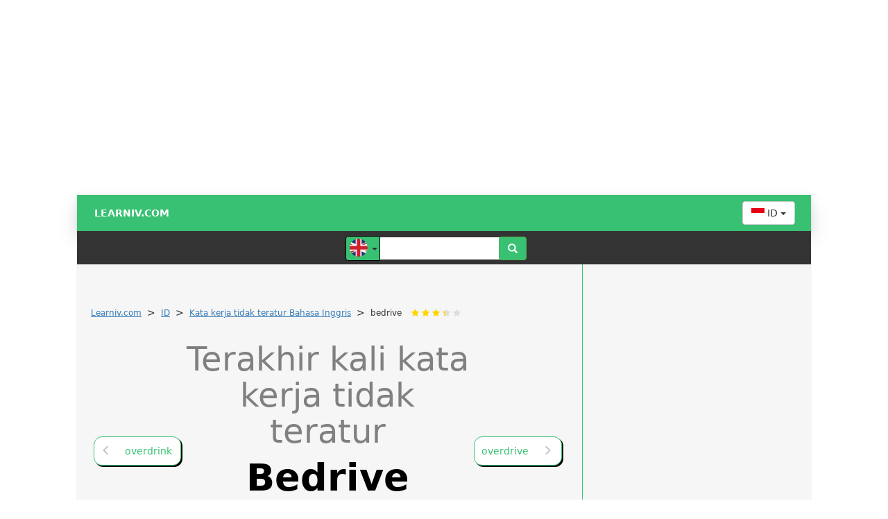

--- FILE ---
content_type: text/html; charset=UTF-8
request_url: https://id.learniv.com/bedrive/
body_size: 41527
content:
<meta name="viewport" content="width=device-width, user-scalable=no, initial-scale=0.9, maximum-scale=0.9, minimum-scale=0.9">
<div class="hideAfterOnload" 
     style="text-align: left; margin-left:50%; width: 99%; height: 110%; z-index: 10000000; 
     position: fixed; background-color: transparent; color: grey; font-size: 64px; padding-top: 100px;
     font-family: sans-serif !important">
    <span data-info="detail-aj" style="margin-left:-115px">Learniv</span>
</div>
<!DOCTYPE html>
<html lang="id">
    <head>
<!-- Google Tag Manager --><!--<script>(function(w,d,s,l,i){w[l]=w[l]||[];w[l].push({'gtm.start':new Date().getTime(),event:'gtm.js'});var f=d.getElementsByTagName(s)[0],j=d.createElement(s),dl=l!='dataLayer'?'&l='+l:'';j.async=true;j.src='https://www.googletagmanager.com/gtm.js?id='+i+dl;f.parentNode.insertBefore(j,f);})(window,document,'script','dataLayer','GTM-WD7V6DB');</script>--><!-- End Google Tag Manager --><script async src="https://pagead2.googlesyndication.com/pagead/js/adsbygoogle.js?client=ca-pub-0136974388365045" crossorigin="anonymous"></script><style>@media(min-width: 1060px){     #nobranding{text-align: center; width: 1060px; height: auto; margin: auto; min-height: 250px}    }#primarniNadpis b {    text-transform: capitalize;}</style>        
        <meta charset="UTF-8">
            
        <title>▷ Terakhir kali kata kerja tidak teratur BEDRIVE | Learniv.com</title>
        <meta name="description" content="⚡ Kata kerja tidak teratur Bahasa Inggris: &#x1f9fe; bedrive ✅ bedrove ✅ bedriven - ">
        <meta name="keywords" content="Tidak teratur verba, past tense, past participle,,bedrive,bedrove,bedriven,">

<!--<script src="//assets.adobedtm.com/4beaca54604aa1db7a7d9296a08d83bee398e7fd/satelliteLib-b54c24dc1fb24a614f18cbe602726d4b06972d15.js"></script>-->
<!--<script src="//assets.adobedtm.com/e949270ea86e/06f76135b050/launch-facbe9b48c75.min.js" async></script>-->
<!--<script src="https://publisher.caroda.io/videoPlayer/caroda.min.js?ctok=3008ef540f4d456a27076fa1f5af5594b5cefbba5e8d54a8ef75f6a1ad08c603370dc2ea" crossorigin="anonymous" defer></script>-->

        <meta name="author" content="ProgSol">
        <meta http-equiv="X-UA-Compatible" content="IE=edge">
        <!--<meta name="viewport" content="width=device-width, user-scalable=no, initial-scale=0.9, maximum-scale=0.9, minimum-scale=0.9">-->
        <!-- Bootstrap Core CSS -->
        <!--<link rel="stylesheet" href="/css/bootstrap.min.css">-->
<style>
/*!
 * Bootstrap v3.3.7 (http://getbootstrap.com)
 * Copyright 2011-2016 Twitter, Inc.
 * Licensed under MIT (https://github.com/twbs/bootstrap/blob/master/LICENSE)
 *//*! normalize.css v3.0.3 | MIT License | github.com/necolas/normalize.css */html{font-family:sans-serif;-webkit-text-size-adjust:100%;-ms-text-size-adjust:100%}body{margin:0}article,aside,details,figcaption,figure,footer,header,hgroup,main,menu,nav,section,summary{display:block}audio,canvas,progress,video{display:inline-block;vertical-align:baseline}audio:not([controls]){display:none;height:0}[hidden],template{display:none}a{background-color:transparent}a:active,a:hover{outline:0}abbr[title]{border-bottom:1px dotted}b,strong{font-weight:700}dfn{font-style:italic}h1{margin:.67em 0;font-size:2em}mark{color:#000;background:#ff0}small{font-size:80%}sub,sup{position:relative;font-size:75%;line-height:0;vertical-align:baseline}sup{top:-.5em}sub{bottom:-.25em}img{border:0}svg:not(:root){overflow:hidden}figure{margin:1em 40px}hr{height:0;-webkit-box-sizing:content-box;-moz-box-sizing:content-box;box-sizing:content-box}pre{overflow:auto}code,kbd,pre,samp{font-family:monospace,monospace;font-size:1em}button,input,optgroup,select,textarea{margin:0;font:inherit;color:inherit}button{overflow:visible}button,select{text-transform:none}button,html input[type=button],input[type=reset],input[type=submit]{-webkit-appearance:button;cursor:pointer}button[disabled],html input[disabled]{cursor:default}button::-moz-focus-inner,input::-moz-focus-inner{padding:0;border:0}input{line-height:normal}input[type=checkbox],input[type=radio]{-webkit-box-sizing:border-box;-moz-box-sizing:border-box;box-sizing:border-box;padding:0}input[type=number]::-webkit-inner-spin-button,input[type=number]::-webkit-outer-spin-button{height:auto}input[type=search]{-webkit-box-sizing:content-box;-moz-box-sizing:content-box;box-sizing:content-box;-webkit-appearance:textfield}input[type=search]::-webkit-search-cancel-button,input[type=search]::-webkit-search-decoration{-webkit-appearance:none}fieldset{padding:.35em .625em .75em;margin:0 2px;border:1px solid silver}legend{padding:0;border:0}textarea{overflow:auto}optgroup{font-weight:700}table{border-spacing:0;border-collapse:collapse}td,th{padding:0}/*! Source: https://github.com/h5bp/html5-boilerplate/blob/master/src/css/main.css */@media print{*,:after,:before{color:#000!important;text-shadow:none!important;background:0 0!important;-webkit-box-shadow:none!important;box-shadow:none!important}a,a:visited{text-decoration:underline}a[href]:after{content:" (" attr(href) ")"}abbr[title]:after{content:" (" attr(title) ")"}a[href^="javascript:"]:after,a[href^="#"]:after{content:""}blockquote,pre{border:1px solid #999;page-break-inside:avoid}thead{display:table-header-group}img,tr{page-break-inside:avoid}img{max-width:100%!important}h2,h3,p{orphans:3;widows:3}h2,h3{page-break-after:avoid}.navbar{display:none}.btn>.caret,.dropup>.btn>.caret{border-top-color:#000!important}.label{border:1px solid #000}.table{border-collapse:collapse!important}.table td,.table th{background-color:#fff!important}.table-bordered td,.table-bordered th{border:1px solid #ddd!important}}
 @font-face{font-family:'Glyphicons Halflings';
            font-display: swap;
            src:url(../fonts/glyphicons-halflings-regular.eot);
            src:url(../fonts/glyphicons-halflings-regular.eot?#iefix) 
format('embedded-opentype'),url(../fonts/glyphicons-halflings-regular.woff2) 
format('woff2'),url(../fonts/glyphicons-halflings-regular.woff) 
format('woff'),url(../fonts/glyphicons-halflings-regular.ttf) 
format('truetype'),url(../fonts/glyphicons-halflings-regular.svg#glyphicons_halflingsregular) 
format('svg')}
 .glyphicon{position:relative;top:1px;display:inline-block;
           font-family:'Glyphicons Halflings';
           font-style:normal;font-weight:400;line-height:1;-webkit-font-smoothing:antialiased;-moz-osx-font-smoothing:grayscale}.glyphicon-asterisk:before{content:"\002a"}.glyphicon-plus:before{content:"\002b"}.glyphicon-eur:before,.glyphicon-euro:before{content:"\20ac"}.glyphicon-minus:before{content:"\2212"}.glyphicon-cloud:before{content:"\2601"}.glyphicon-envelope:before{content:"\2709"}.glyphicon-pencil:before{content:"\270f"}.glyphicon-glass:before{content:"\e001"}.glyphicon-music:before{content:"\e002"}.glyphicon-search:before{content:"\e003"}.glyphicon-heart:before{content:"\e005"}.glyphicon-star:before{content:"\e006"}.glyphicon-star-empty:before{content:"\e007"}.glyphicon-user:before{content:"\e008"}.glyphicon-film:before{content:"\e009"}.glyphicon-th-large:before{content:"\e010"}.glyphicon-th:before{content:"\e011"}.glyphicon-th-list:before{content:"\e012"}.glyphicon-ok:before{content:"\e013"}.glyphicon-remove:before{content:"\e014"}.glyphicon-zoom-in:before{content:"\e015"}.glyphicon-zoom-out:before{content:"\e016"}.glyphicon-off:before{content:"\e017"}.glyphicon-signal:before{content:"\e018"}.glyphicon-cog:before{content:"\e019"}.glyphicon-trash:before{content:"\e020"}.glyphicon-home:before{content:"\e021"}.glyphicon-file:before{content:"\e022"}.glyphicon-time:before{content:"\e023"}.glyphicon-road:before{content:"\e024"}.glyphicon-download-alt:before{content:"\e025"}.glyphicon-download:before{content:"\e026"}.glyphicon-upload:before{content:"\e027"}.glyphicon-inbox:before{content:"\e028"}.glyphicon-play-circle:before{content:"\e029"}.glyphicon-repeat:before{content:"\e030"}.glyphicon-refresh:before{content:"\e031"}.glyphicon-list-alt:before{content:"\e032"}.glyphicon-lock:before{content:"\e033"}.glyphicon-flag:before{content:"\e034"}.glyphicon-headphones:before{content:"\e035"}.glyphicon-volume-off:before{content:"\e036"}.glyphicon-volume-down:before{content:"\e037"}.glyphicon-volume-up:before{content:"\e038"}.glyphicon-qrcode:before{content:"\e039"}.glyphicon-barcode:before{content:"\e040"}.glyphicon-tag:before{content:"\e041"}.glyphicon-tags:before{content:"\e042"}.glyphicon-book:before{content:"\e043"}.glyphicon-bookmark:before{content:"\e044"}.glyphicon-print:before{content:"\e045"}.glyphicon-camera:before{content:"\e046"}.glyphicon-font:before{content:"\e047"}.glyphicon-bold:before{content:"\e048"}.glyphicon-italic:before{content:"\e049"}.glyphicon-text-height:before{content:"\e050"}.glyphicon-text-width:before{content:"\e051"}.glyphicon-align-left:before{content:"\e052"}.glyphicon-align-center:before{content:"\e053"}.glyphicon-align-right:before{content:"\e054"}.glyphicon-align-justify:before{content:"\e055"}.glyphicon-list:before{content:"\e056"}.glyphicon-indent-left:before{content:"\e057"}.glyphicon-indent-right:before{content:"\e058"}.glyphicon-facetime-video:before{content:"\e059"}.glyphicon-picture:before{content:"\e060"}.glyphicon-map-marker:before{content:"\e062"}.glyphicon-adjust:before{content:"\e063"}.glyphicon-tint:before{content:"\e064"}.glyphicon-edit:before{content:"\e065"}.glyphicon-share:before{content:"\e066"}.glyphicon-check:before{content:"\e067"}.glyphicon-move:before{content:"\e068"}.glyphicon-step-backward:before{content:"\e069"}.glyphicon-fast-backward:before{content:"\e070"}.glyphicon-backward:before{content:"\e071"}.glyphicon-play:before{content:"\e072"}.glyphicon-pause:before{content:"\e073"}.glyphicon-stop:before{content:"\e074"}.glyphicon-forward:before{content:"\e075"}.glyphicon-fast-forward:before{content:"\e076"}.glyphicon-step-forward:before{content:"\e077"}.glyphicon-eject:before{content:"\e078"}.glyphicon-chevron-left:before{content:"\e079"}.glyphicon-chevron-right:before{content:"\e080"}.glyphicon-plus-sign:before{content:"\e081"}.glyphicon-minus-sign:before{content:"\e082"}.glyphicon-remove-sign:before{content:"\e083"}.glyphicon-ok-sign:before{content:"\e084"}.glyphicon-question-sign:before{content:"\e085"}.glyphicon-info-sign:before{content:"\e086"}.glyphicon-screenshot:before{content:"\e087"}.glyphicon-remove-circle:before{content:"\e088"}.glyphicon-ok-circle:before{content:"\e089"}.glyphicon-ban-circle:before{content:"\e090"}.glyphicon-arrow-left:before{content:"\e091"}.glyphicon-arrow-right:before{content:"\e092"}.glyphicon-arrow-up:before{content:"\e093"}.glyphicon-arrow-down:before{content:"\e094"}.glyphicon-share-alt:before{content:"\e095"}.glyphicon-resize-full:before{content:"\e096"}.glyphicon-resize-small:before{content:"\e097"}.glyphicon-exclamation-sign:before{content:"\e101"}.glyphicon-gift:before{content:"\e102"}.glyphicon-leaf:before{content:"\e103"}.glyphicon-fire:before{content:"\e104"}.glyphicon-eye-open:before{content:"\e105"}.glyphicon-eye-close:before{content:"\e106"}.glyphicon-warning-sign:before{content:"\e107"}.glyphicon-plane:before{content:"\e108"}.glyphicon-calendar:before{content:"\e109"}.glyphicon-random:before{content:"\e110"}.glyphicon-comment:before{content:"\e111"}.glyphicon-magnet:before{content:"\e112"}.glyphicon-chevron-up:before{content:"\e113"}.glyphicon-chevron-down:before{content:"\e114"}.glyphicon-retweet:before{content:"\e115"}.glyphicon-shopping-cart:before{content:"\e116"}.glyphicon-folder-close:before{content:"\e117"}.glyphicon-folder-open:before{content:"\e118"}.glyphicon-resize-vertical:before{content:"\e119"}.glyphicon-resize-horizontal:before{content:"\e120"}.glyphicon-hdd:before{content:"\e121"}.glyphicon-bullhorn:before{content:"\e122"}.glyphicon-bell:before{content:"\e123"}.glyphicon-certificate:before{content:"\e124"}.glyphicon-thumbs-up:before{content:"\e125"}.glyphicon-thumbs-down:before{content:"\e126"}.glyphicon-hand-right:before{content:"\e127"}.glyphicon-hand-left:before{content:"\e128"}.glyphicon-hand-up:before{content:"\e129"}.glyphicon-hand-down:before{content:"\e130"}.glyphicon-circle-arrow-right:before{content:"\e131"}.glyphicon-circle-arrow-left:before{content:"\e132"}.glyphicon-circle-arrow-up:before{content:"\e133"}.glyphicon-circle-arrow-down:before{content:"\e134"}.glyphicon-globe:before{content:"\e135"}.glyphicon-wrench:before{content:"\e136"}.glyphicon-tasks:before{content:"\e137"}.glyphicon-filter:before{content:"\e138"}.glyphicon-briefcase:before{content:"\e139"}.glyphicon-fullscreen:before{content:"\e140"}.glyphicon-dashboard:before{content:"\e141"}.glyphicon-paperclip:before{content:"\e142"}.glyphicon-heart-empty:before{content:"\e143"}.glyphicon-link:before{content:"\e144"}.glyphicon-phone:before{content:"\e145"}.glyphicon-pushpin:before{content:"\e146"}.glyphicon-usd:before{content:"\e148"}.glyphicon-gbp:before{content:"\e149"}.glyphicon-sort:before{content:"\e150"}.glyphicon-sort-by-alphabet:before{content:"\e151"}.glyphicon-sort-by-alphabet-alt:before{content:"\e152"}.glyphicon-sort-by-order:before{content:"\e153"}.glyphicon-sort-by-order-alt:before{content:"\e154"}.glyphicon-sort-by-attributes:before{content:"\e155"}.glyphicon-sort-by-attributes-alt:before{content:"\e156"}.glyphicon-unchecked:before{content:"\e157"}.glyphicon-expand:before{content:"\e158"}.glyphicon-collapse-down:before{content:"\e159"}.glyphicon-collapse-up:before{content:"\e160"}.glyphicon-log-in:before{content:"\e161"}.glyphicon-flash:before{content:"\e162"}.glyphicon-log-out:before{content:"\e163"}.glyphicon-new-window:before{content:"\e164"}.glyphicon-record:before{content:"\e165"}.glyphicon-save:before{content:"\e166"}.glyphicon-open:before{content:"\e167"}.glyphicon-saved:before{content:"\e168"}.glyphicon-import:before{content:"\e169"}.glyphicon-export:before{content:"\e170"}.glyphicon-send:before{content:"\e171"}.glyphicon-floppy-disk:before{content:"\e172"}.glyphicon-floppy-saved:before{content:"\e173"}.glyphicon-floppy-remove:before{content:"\e174"}.glyphicon-floppy-save:before{content:"\e175"}.glyphicon-floppy-open:before{content:"\e176"}.glyphicon-credit-card:before{content:"\e177"}.glyphicon-transfer:before{content:"\e178"}.glyphicon-cutlery:before{content:"\e179"}.glyphicon-header:before{content:"\e180"}.glyphicon-compressed:before{content:"\e181"}.glyphicon-earphone:before{content:"\e182"}.glyphicon-phone-alt:before{content:"\e183"}.glyphicon-tower:before{content:"\e184"}.glyphicon-stats:before{content:"\e185"}.glyphicon-sd-video:before{content:"\e186"}.glyphicon-hd-video:before{content:"\e187"}.glyphicon-subtitles:before{content:"\e188"}.glyphicon-sound-stereo:before{content:"\e189"}.glyphicon-sound-dolby:before{content:"\e190"}.glyphicon-sound-5-1:before{content:"\e191"}.glyphicon-sound-6-1:before{content:"\e192"}.glyphicon-sound-7-1:before{content:"\e193"}.glyphicon-copyright-mark:before{content:"\e194"}.glyphicon-registration-mark:before{content:"\e195"}.glyphicon-cloud-download:before{content:"\e197"}.glyphicon-cloud-upload:before{content:"\e198"}.glyphicon-tree-conifer:before{content:"\e199"}.glyphicon-tree-deciduous:before{content:"\e200"}.glyphicon-cd:before{content:"\e201"}.glyphicon-save-file:before{content:"\e202"}.glyphicon-open-file:before{content:"\e203"}.glyphicon-level-up:before{content:"\e204"}.glyphicon-copy:before{content:"\e205"}.glyphicon-paste:before{content:"\e206"}.glyphicon-alert:before{content:"\e209"}.glyphicon-equalizer:before{content:"\e210"}.glyphicon-king:before{content:"\e211"}.glyphicon-queen:before{content:"\e212"}.glyphicon-pawn:before{content:"\e213"}.glyphicon-bishop:before{content:"\e214"}.glyphicon-knight:before{content:"\e215"}.glyphicon-baby-formula:before{content:"\e216"}.glyphicon-tent:before{content:"\26fa"}.glyphicon-blackboard:before{content:"\e218"}.glyphicon-bed:before{content:"\e219"}.glyphicon-apple:before{content:"\f8ff"}.glyphicon-erase:before{content:"\e221"}.glyphicon-hourglass:before{content:"\231b"}.glyphicon-lamp:before{content:"\e223"}.glyphicon-duplicate:before{content:"\e224"}.glyphicon-piggy-bank:before{content:"\e225"}.glyphicon-scissors:before{content:"\e226"}.glyphicon-bitcoin:before{content:"\e227"}.glyphicon-btc:before{content:"\e227"}.glyphicon-xbt:before{content:"\e227"}.glyphicon-yen:before{content:"\00a5"}.glyphicon-jpy:before{content:"\00a5"}.glyphicon-ruble:before{content:"\20bd"}.glyphicon-rub:before{content:"\20bd"}.glyphicon-scale:before{content:"\e230"}.glyphicon-ice-lolly:before{content:"\e231"}.glyphicon-ice-lolly-tasted:before{content:"\e232"}.glyphicon-education:before{content:"\e233"}.glyphicon-option-horizontal:before{content:"\e234"}.glyphicon-option-vertical:before{content:"\e235"}.glyphicon-menu-hamburger:before{content:"\e236"}.glyphicon-modal-window:before{content:"\e237"}.glyphicon-oil:before{content:"\e238"}.glyphicon-grain:before{content:"\e239"}.glyphicon-sunglasses:before{content:"\e240"}.glyphicon-text-size:before{content:"\e241"}.glyphicon-text-color:before{content:"\e242"}.glyphicon-text-background:before{content:"\e243"}.glyphicon-object-align-top:before{content:"\e244"}.glyphicon-object-align-bottom:before{content:"\e245"}.glyphicon-object-align-horizontal:before{content:"\e246"}.glyphicon-object-align-left:before{content:"\e247"}.glyphicon-object-align-vertical:before{content:"\e248"}.glyphicon-object-align-right:before{content:"\e249"}.glyphicon-triangle-right:before{content:"\e250"}.glyphicon-triangle-left:before{content:"\e251"}.glyphicon-triangle-bottom:before{content:"\e252"}.glyphicon-triangle-top:before{content:"\e253"}.glyphicon-console:before{content:"\e254"}.glyphicon-superscript:before{content:"\e255"}.glyphicon-subscript:before{content:"\e256"}.glyphicon-menu-left:before{content:"\e257"}.glyphicon-menu-right:before{content:"\e258"}.glyphicon-menu-down:before{content:"\e259"}.glyphicon-menu-up:before{content:"\e260"}*{-webkit-box-sizing:border-box;-moz-box-sizing:border-box;box-sizing:border-box}:after,:before{-webkit-box-sizing:border-box;-moz-box-sizing:border-box;box-sizing:border-box}html{font-size:10px;-webkit-tap-highlight-color:rgba(0,0,0,0)}body{font-family:"Helvetica Neue",Helvetica,Arial,sans-serif;font-size:14px;line-height:1.42857143;color:#333;background-color:#fff}button,input,select,textarea{font-family:inherit;font-size:inherit;line-height:inherit}a{color:#337ab7;text-decoration:none}a:focus,a:hover{color:#23527c;text-decoration:underline}a:focus{outline:5px auto -webkit-focus-ring-color;outline-offset:-2px}figure{margin:0}img{vertical-align:middle}.carousel-inner>.item>a>img,.carousel-inner>.item>img,.img-responsive,.thumbnail a>img,.thumbnail>img{display:block;max-width:100%;height:auto}.img-rounded{border-radius:6px}.img-thumbnail{display:inline-block;max-width:100%;height:auto;padding:4px;line-height:1.42857143;background-color:#fff;border:1px solid #ddd;border-radius:4px;-webkit-transition:all .2s ease-in-out;-o-transition:all .2s ease-in-out;transition:all .2s ease-in-out}.img-circle{border-radius:50%}hr{margin-top:20px;margin-bottom:20px;border:0;border-top:1px solid #eee}.sr-only{position:absolute;width:1px;height:1px;padding:0;margin:-1px;overflow:hidden;clip:rect(0,0,0,0);border:0}.sr-only-focusable:active,.sr-only-focusable:focus{position:static;width:auto;height:auto;margin:0;overflow:visible;clip:auto}[role=button]{cursor:pointer}.h1,.h2,.h3,.h4,.h5,.h6,h1,h2,h3,h4,h5,h6{font-family:inherit;font-weight:500;line-height:1.1;color:inherit}.h1 .small,.h1 small,.h2 .small,.h2 small,.h3 .small,.h3 small,.h4 .small,.h4 small,.h5 .small,.h5 small,.h6 .small,.h6 small,h1 .small,h1 small,h2 .small,h2 small,h3 .small,h3 small,h4 .small,h4 small,h5 .small,h5 small,h6 .small,h6 small{font-weight:400;line-height:1;color:#777}.h1,.h2,.h3,h1,h2,h3{margin-top:20px;margin-bottom:10px}.h1 .small,.h1 small,.h2 .small,.h2 small,.h3 .small,.h3 small,h1 .small,h1 small,h2 .small,h2 small,h3 .small,h3 small{font-size:65%}.h4,.h5,.h6,h4,h5,h6{margin-top:10px;margin-bottom:10px}.h4 .small,.h4 small,.h5 .small,.h5 small,.h6 .small,.h6 small,h4 .small,h4 small,h5 .small,h5 small,h6 .small,h6 small{font-size:75%}.h1,h1{font-size:36px}.h2,h2{font-size:30px}.h3,h3{font-size:24px}.h4,h4{font-size:18px}.h5,h5{font-size:14px}.h6,h6{font-size:12px}p{margin:0 0 10px}.lead{margin-bottom:20px;font-size:16px;font-weight:300;line-height:1.4}@media (min-width:768px){.lead{font-size:21px}}.small,small{font-size:85%}.mark,mark{padding:.2em;background-color:#fcf8e3}.text-left{text-align:left}.text-right{text-align:right}.text-center{text-align:center}.text-justify{text-align:justify}.text-nowrap{white-space:nowrap}.text-lowercase{text-transform:lowercase}.text-uppercase{text-transform:uppercase}.text-capitalize{text-transform:capitalize}.text-muted{color:#777}.text-primary{color:#337ab7}a.text-primary:focus,a.text-primary:hover{color:#286090}.text-success{color:#3c763d}a.text-success:focus,a.text-success:hover{color:#2b542c}.text-info{color:#31708f}a.text-info:focus,a.text-info:hover{color:#245269}.text-warning{color:#8a6d3b}a.text-warning:focus,a.text-warning:hover{color:#66512c}.text-danger{color:#a94442}a.text-danger:focus,a.text-danger:hover{color:#843534}.bg-primary{color:#fff;background-color:#337ab7}a.bg-primary:focus,a.bg-primary:hover{background-color:#286090}.bg-success{background-color:#dff0d8}a.bg-success:focus,a.bg-success:hover{background-color:#c1e2b3}.bg-info{background-color:#d9edf7}a.bg-info:focus,a.bg-info:hover{background-color:#afd9ee}.bg-warning{background-color:#fcf8e3}a.bg-warning:focus,a.bg-warning:hover{background-color:#f7ecb5}.bg-danger{background-color:#f2dede}a.bg-danger:focus,a.bg-danger:hover{background-color:#e4b9b9}.page-header{padding-bottom:9px;margin:40px 0 20px;border-bottom:1px solid #eee}ol,ul{margin-top:0;margin-bottom:10px}ol ol,ol ul,ul ol,ul ul{margin-bottom:0}.list-unstyled{padding-left:0;list-style:none}.list-inline{padding-left:0;margin-left:-5px;list-style:none}.list-inline>li{display:inline-block;padding-right:5px;padding-left:5px}dl{margin-top:0;margin-bottom:20px}dd,dt{line-height:1.42857143}dt{font-weight:700}dd{margin-left:0}@media (min-width:768px){.dl-horizontal dt{float:left;width:160px;overflow:hidden;clear:left;text-align:right;text-overflow:ellipsis;white-space:nowrap}.dl-horizontal dd{margin-left:180px}}abbr[data-original-title],abbr[title]{cursor:help;border-bottom:1px dotted #777}.initialism{font-size:90%;text-transform:uppercase}blockquote{padding:10px 20px;margin:0 0 20px;font-size:17.5px;border-left:5px solid #eee}blockquote ol:last-child,blockquote p:last-child,blockquote ul:last-child{margin-bottom:0}blockquote .small,blockquote footer,blockquote small{display:block;font-size:80%;line-height:1.42857143;color:#777}blockquote .small:before,blockquote footer:before,blockquote small:before{content:'\2014 \00A0'}.blockquote-reverse,blockquote.pull-right{padding-right:15px;padding-left:0;text-align:right;border-right:5px solid #eee;border-left:0}.blockquote-reverse .small:before,.blockquote-reverse footer:before,.blockquote-reverse small:before,blockquote.pull-right .small:before,blockquote.pull-right footer:before,blockquote.pull-right small:before{content:''}.blockquote-reverse .small:after,.blockquote-reverse footer:after,.blockquote-reverse small:after,blockquote.pull-right .small:after,blockquote.pull-right footer:after,blockquote.pull-right small:after{content:'\00A0 \2014'}address{margin-bottom:20px;font-style:normal;line-height:1.42857143}code,kbd,pre,samp{font-family:Menlo,Monaco,Consolas,"Courier New",monospace}code{padding:2px 4px;font-size:90%;color:#c7254e;background-color:#f9f2f4;border-radius:4px}kbd{padding:2px 4px;font-size:90%;color:#fff;background-color:#333;border-radius:3px;-webkit-box-shadow:inset 0 -1px 0 rgba(0,0,0,.25);box-shadow:inset 0 -1px 0 rgba(0,0,0,.25)}kbd kbd{padding:0;font-size:100%;font-weight:700;-webkit-box-shadow:none;box-shadow:none}pre{display:block;padding:9.5px;margin:0 0 10px;font-size:13px;line-height:1.42857143;color:#333;word-break:break-all;word-wrap:break-word;background-color:#f5f5f5;border:1px solid #ccc;border-radius:4px}pre code{padding:0;font-size:inherit;color:inherit;white-space:pre-wrap;background-color:transparent;border-radius:0}.pre-scrollable{max-height:340px;overflow-y:scroll}.container{padding-right:15px;padding-left:15px;margin-right:auto;margin-left:auto}@media (min-width:768px){.container{width:750px}}@media (min-width:992px){.container{width:970px}}@media (min-width:1200px){.container{width:1170px}}.container-fluid{padding-right:15px;padding-left:15px;margin-right:auto;margin-left:auto}.row{margin-right:-10px;margin-left:-10px}.col-lg-1,.col-lg-10,.col-lg-11,.col-lg-12,.col-lg-2,.col-lg-3,.col-lg-4,.col-lg-5,.col-lg-6,.col-lg-7,.col-lg-8,.col-lg-9,.col-md-1,.col-md-10,.col-md-11,.col-md-12,.col-md-2,.col-md-3,.col-md-4,.col-md-5,.col-md-6,.col-md-7,.col-md-8,.col-md-9,.col-sm-1,.col-sm-10,.col-sm-11,.col-sm-12,.col-sm-2,.col-sm-3,.col-sm-4,.col-sm-5,.col-sm-6,.col-sm-7,.col-sm-8,.col-sm-9,.col-xs-1,.col-xs-10,.col-xs-11,.col-xs-12,.col-xs-2,.col-xs-3,.col-xs-4,.col-xs-5,.col-xs-6,.col-xs-7,.col-xs-8,.col-xs-9{position:relative;min-height:1px;padding-right:15px;padding-left:15px}.col-xs-1,.col-xs-10,.col-xs-11,.col-xs-12,.col-xs-2,.col-xs-3,.col-xs-4,.col-xs-5,.col-xs-6,.col-xs-7,.col-xs-8,.col-xs-9{float:left}.col-xs-12{width:100%}.col-xs-11{width:91.66666667%}.col-xs-10{width:83.33333333%}.col-xs-9{width:75%}.col-xs-8{width:66.66666667%}.col-xs-7{width:58.33333333%}.col-xs-6{width:50%}.col-xs-5{width:41.66666667%}.col-xs-4{width:33.33333333%}.col-xs-3{width:25%}.col-xs-2{width:16.66666667%}.col-xs-1{width:8.33333333%}.col-xs-pull-12{right:100%}.col-xs-pull-11{right:91.66666667%}.col-xs-pull-10{right:83.33333333%}.col-xs-pull-9{right:75%}.col-xs-pull-8{right:66.66666667%}.col-xs-pull-7{right:58.33333333%}.col-xs-pull-6{right:50%}.col-xs-pull-5{right:41.66666667%}.col-xs-pull-4{right:33.33333333%}.col-xs-pull-3{right:25%}.col-xs-pull-2{right:16.66666667%}.col-xs-pull-1{right:8.33333333%}.col-xs-pull-0{right:auto}.col-xs-push-12{left:100%}.col-xs-push-11{left:91.66666667%}.col-xs-push-10{left:83.33333333%}.col-xs-push-9{left:75%}.col-xs-push-8{left:66.66666667%}.col-xs-push-7{left:58.33333333%}.col-xs-push-6{left:50%}.col-xs-push-5{left:41.66666667%}.col-xs-push-4{left:33.33333333%}.col-xs-push-3{left:25%}.col-xs-push-2{left:16.66666667%}.col-xs-push-1{left:8.33333333%}.col-xs-push-0{left:auto}.col-xs-offset-12{margin-left:100%}.col-xs-offset-11{margin-left:91.66666667%}.col-xs-offset-10{margin-left:83.33333333%}.col-xs-offset-9{margin-left:75%}.col-xs-offset-8{margin-left:66.66666667%}.col-xs-offset-7{margin-left:58.33333333%}.col-xs-offset-6{margin-left:50%}.col-xs-offset-5{margin-left:41.66666667%}.col-xs-offset-4{margin-left:33.33333333%}.col-xs-offset-3{margin-left:25%}.col-xs-offset-2{margin-left:16.66666667%}.col-xs-offset-1{margin-left:8.33333333%}.col-xs-offset-0{margin-left:0}@media (min-width:768px){.col-sm-1,.col-sm-10,.col-sm-11,.col-sm-12,.col-sm-2,.col-sm-3,.col-sm-4,.col-sm-5,.col-sm-6,.col-sm-7,.col-sm-8,.col-sm-9{float:left}.col-sm-12{width:100%}.col-sm-11{width:91.66666667%}.col-sm-10{width:83.33333333%}.col-sm-9{width:75%}.col-sm-8{width:66.66666667%}.col-sm-7{width:58.33333333%}.col-sm-6{width:50%}.col-sm-5{width:41.66666667%}.col-sm-4{width:33.33333333%}.col-sm-3{width:25%}.col-sm-2{width:16.66666667%}.col-sm-1{width:8.33333333%}.col-sm-pull-12{right:100%}.col-sm-pull-11{right:91.66666667%}.col-sm-pull-10{right:83.33333333%}.col-sm-pull-9{right:75%}.col-sm-pull-8{right:66.66666667%}.col-sm-pull-7{right:58.33333333%}.col-sm-pull-6{right:50%}.col-sm-pull-5{right:41.66666667%}.col-sm-pull-4{right:33.33333333%}.col-sm-pull-3{right:25%}.col-sm-pull-2{right:16.66666667%}.col-sm-pull-1{right:8.33333333%}.col-sm-pull-0{right:auto}.col-sm-push-12{left:100%}.col-sm-push-11{left:91.66666667%}.col-sm-push-10{left:83.33333333%}.col-sm-push-9{left:75%}.col-sm-push-8{left:66.66666667%}.col-sm-push-7{left:58.33333333%}.col-sm-push-6{left:50%}.col-sm-push-5{left:41.66666667%}.col-sm-push-4{left:33.33333333%}.col-sm-push-3{left:25%}.col-sm-push-2{left:16.66666667%}.col-sm-push-1{left:8.33333333%}.col-sm-push-0{left:auto}.col-sm-offset-12{margin-left:100%}.col-sm-offset-11{margin-left:91.66666667%}.col-sm-offset-10{margin-left:83.33333333%}.col-sm-offset-9{margin-left:75%}.col-sm-offset-8{margin-left:66.66666667%}.col-sm-offset-7{margin-left:58.33333333%}.col-sm-offset-6{margin-left:50%}.col-sm-offset-5{margin-left:41.66666667%}.col-sm-offset-4{margin-left:33.33333333%}.col-sm-offset-3{margin-left:25%}.col-sm-offset-2{margin-left:16.66666667%}.col-sm-offset-1{margin-left:8.33333333%}.col-sm-offset-0{margin-left:0}}@media (min-width:992px){.col-md-1,.col-md-10,.col-md-11,.col-md-12,.col-md-2,.col-md-3,.col-md-4,.col-md-5,.col-md-6,.col-md-7,.col-md-8,.col-md-9{float:left}.col-md-12{width:100%}.col-md-11{width:91.66666667%}.col-md-10{width:83.33333333%}.col-md-9{width:75%}.col-md-8{width:66.66666667%}.col-md-7{width:58.33333333%}.col-md-6{width:50%}.col-md-5{width:41.66666667%}.col-md-4{width:33.33333333%}.col-md-3{width:25%}.col-md-2{width:16.66666667%}.col-md-1{width:8.33333333%}.col-md-pull-12{right:100%}.col-md-pull-11{right:91.66666667%}.col-md-pull-10{right:83.33333333%}.col-md-pull-9{right:75%}.col-md-pull-8{right:66.66666667%}.col-md-pull-7{right:58.33333333%}.col-md-pull-6{right:50%}.col-md-pull-5{right:41.66666667%}.col-md-pull-4{right:33.33333333%}.col-md-pull-3{right:25%}.col-md-pull-2{right:16.66666667%}.col-md-pull-1{right:8.33333333%}.col-md-pull-0{right:auto}.col-md-push-12{left:100%}.col-md-push-11{left:91.66666667%}.col-md-push-10{left:83.33333333%}.col-md-push-9{left:75%}.col-md-push-8{left:66.66666667%}.col-md-push-7{left:58.33333333%}.col-md-push-6{left:50%}.col-md-push-5{left:41.66666667%}.col-md-push-4{left:33.33333333%}.col-md-push-3{left:25%}.col-md-push-2{left:16.66666667%}.col-md-push-1{left:8.33333333%}.col-md-push-0{left:auto}.col-md-offset-12{margin-left:100%}.col-md-offset-11{margin-left:91.66666667%}.col-md-offset-10{margin-left:83.33333333%}.col-md-offset-9{margin-left:75%}.col-md-offset-8{margin-left:66.66666667%}.col-md-offset-7{margin-left:58.33333333%}.col-md-offset-6{margin-left:50%}.col-md-offset-5{margin-left:41.66666667%}.col-md-offset-4{margin-left:33.33333333%}.col-md-offset-3{margin-left:25%}.col-md-offset-2{margin-left:16.66666667%}.col-md-offset-1{margin-left:8.33333333%}.col-md-offset-0{margin-left:0}}@media (min-width:1200px){.col-lg-1,.col-lg-10,.col-lg-11,.col-lg-12,.col-lg-2,.col-lg-3,.col-lg-4,.col-lg-5,.col-lg-6,.col-lg-7,.col-lg-8,.col-lg-9{float:left}.col-lg-12{width:100%}.col-lg-11{width:91.66666667%}.col-lg-10{width:83.33333333%}.col-lg-9{width:75%}.col-lg-8{width:66.66666667%}.col-lg-7{width:58.33333333%}.col-lg-6{width:50%}.col-lg-5{width:41.66666667%}.col-lg-4{width:33.33333333%}.col-lg-3{width:25%}.col-lg-2{width:16.66666667%}.col-lg-1{width:8.33333333%}.col-lg-pull-12{right:100%}.col-lg-pull-11{right:91.66666667%}.col-lg-pull-10{right:83.33333333%}.col-lg-pull-9{right:75%}.col-lg-pull-8{right:66.66666667%}.col-lg-pull-7{right:58.33333333%}.col-lg-pull-6{right:50%}.col-lg-pull-5{right:41.66666667%}.col-lg-pull-4{right:33.33333333%}.col-lg-pull-3{right:25%}.col-lg-pull-2{right:16.66666667%}.col-lg-pull-1{right:8.33333333%}.col-lg-pull-0{right:auto}.col-lg-push-12{left:100%}.col-lg-push-11{left:91.66666667%}.col-lg-push-10{left:83.33333333%}.col-lg-push-9{left:75%}.col-lg-push-8{left:66.66666667%}.col-lg-push-7{left:58.33333333%}.col-lg-push-6{left:50%}.col-lg-push-5{left:41.66666667%}.col-lg-push-4{left:33.33333333%}.col-lg-push-3{left:25%}.col-lg-push-2{left:16.66666667%}.col-lg-push-1{left:8.33333333%}.col-lg-push-0{left:auto}.col-lg-offset-12{margin-left:100%}.col-lg-offset-11{margin-left:91.66666667%}.col-lg-offset-10{margin-left:83.33333333%}.col-lg-offset-9{margin-left:75%}.col-lg-offset-8{margin-left:66.66666667%}.col-lg-offset-7{margin-left:58.33333333%}.col-lg-offset-6{margin-left:50%}.col-lg-offset-5{margin-left:41.66666667%}.col-lg-offset-4{margin-left:33.33333333%}.col-lg-offset-3{margin-left:25%}.col-lg-offset-2{margin-left:16.66666667%}.col-lg-offset-1{margin-left:8.33333333%}.col-lg-offset-0{margin-left:0}}table{background-color:transparent}caption{padding-top:8px;padding-bottom:8px;color:#777;text-align:left}th{text-align:left}.table{width:100%;max-width:100%;margin-bottom:20px}.table>tbody>tr>td,.table>tbody>tr>th,.table>tfoot>tr>td,.table>tfoot>tr>th,.table>thead>tr>td,.table>thead>tr>th{padding:8px;line-height:1.42857143;vertical-align:top;border-top:1px solid #ddd}.table>thead>tr>th{vertical-align:bottom;border-bottom:2px solid #ddd}.table>caption+thead>tr:first-child>td,.table>caption+thead>tr:first-child>th,.table>colgroup+thead>tr:first-child>td,.table>colgroup+thead>tr:first-child>th,.table>thead:first-child>tr:first-child>td,.table>thead:first-child>tr:first-child>th{border-top:0}.table>tbody+tbody{border-top:2px solid #ddd}.table .table{background-color:#fff}.table-condensed>tbody>tr>td,.table-condensed>tbody>tr>th,.table-condensed>tfoot>tr>td,.table-condensed>tfoot>tr>th,.table-condensed>thead>tr>td,.table-condensed>thead>tr>th{padding:5px}.table-bordered{border:1px solid #ddd}.table-bordered>tbody>tr>td,.table-bordered>tbody>tr>th,.table-bordered>tfoot>tr>td,.table-bordered>tfoot>tr>th,.table-bordered>thead>tr>td,.table-bordered>thead>tr>th{border:1px solid #ddd}.table-bordered>thead>tr>td,.table-bordered>thead>tr>th{border-bottom-width:2px}.table-striped>tbody>tr:nth-of-type(odd){background-color:#f9f9f9}.table-hover>tbody>tr:hover{background-color:#f5f5f5}table col[class*=col-]{position:static;display:table-column;float:none}table td[class*=col-],table th[class*=col-]{position:static;display:table-cell;float:none}.table>tbody>tr.active>td,.table>tbody>tr.active>th,.table>tbody>tr>td.active,.table>tbody>tr>th.active,.table>tfoot>tr.active>td,.table>tfoot>tr.active>th,.table>tfoot>tr>td.active,.table>tfoot>tr>th.active,.table>thead>tr.active>td,.table>thead>tr.active>th,.table>thead>tr>td.active,.table>thead>tr>th.active{background-color:#f5f5f5}.table-hover>tbody>tr.active:hover>td,.table-hover>tbody>tr.active:hover>th,.table-hover>tbody>tr:hover>.active,.table-hover>tbody>tr>td.active:hover,.table-hover>tbody>tr>th.active:hover{background-color:#e8e8e8}.table>tbody>tr.success>td,.table>tbody>tr.success>th,.table>tbody>tr>td.success,.table>tbody>tr>th.success,.table>tfoot>tr.success>td,.table>tfoot>tr.success>th,.table>tfoot>tr>td.success,.table>tfoot>tr>th.success,.table>thead>tr.success>td,.table>thead>tr.success>th,.table>thead>tr>td.success,.table>thead>tr>th.success{background-color:#dff0d8}.table-hover>tbody>tr.success:hover>td,.table-hover>tbody>tr.success:hover>th,.table-hover>tbody>tr:hover>.success,.table-hover>tbody>tr>td.success:hover,.table-hover>tbody>tr>th.success:hover{background-color:#d0e9c6}.table>tbody>tr.info>td,.table>tbody>tr.info>th,.table>tbody>tr>td.info,.table>tbody>tr>th.info,.table>tfoot>tr.info>td,.table>tfoot>tr.info>th,.table>tfoot>tr>td.info,.table>tfoot>tr>th.info,.table>thead>tr.info>td,.table>thead>tr.info>th,.table>thead>tr>td.info,.table>thead>tr>th.info{background-color:#d9edf7}.table-hover>tbody>tr.info:hover>td,.table-hover>tbody>tr.info:hover>th,.table-hover>tbody>tr:hover>.info,.table-hover>tbody>tr>td.info:hover,.table-hover>tbody>tr>th.info:hover{background-color:#c4e3f3}.table>tbody>tr.warning>td,.table>tbody>tr.warning>th,.table>tbody>tr>td.warning,.table>tbody>tr>th.warning,.table>tfoot>tr.warning>td,.table>tfoot>tr.warning>th,.table>tfoot>tr>td.warning,.table>tfoot>tr>th.warning,.table>thead>tr.warning>td,.table>thead>tr.warning>th,.table>thead>tr>td.warning,.table>thead>tr>th.warning{background-color:#fcf8e3}.table-hover>tbody>tr.warning:hover>td,.table-hover>tbody>tr.warning:hover>th,.table-hover>tbody>tr:hover>.warning,.table-hover>tbody>tr>td.warning:hover,.table-hover>tbody>tr>th.warning:hover{background-color:#faf2cc}.table>tbody>tr.danger>td,.table>tbody>tr.danger>th,.table>tbody>tr>td.danger,.table>tbody>tr>th.danger,.table>tfoot>tr.danger>td,.table>tfoot>tr.danger>th,.table>tfoot>tr>td.danger,.table>tfoot>tr>th.danger,.table>thead>tr.danger>td,.table>thead>tr.danger>th,.table>thead>tr>td.danger,.table>thead>tr>th.danger{background-color:#f2dede}.table-hover>tbody>tr.danger:hover>td,.table-hover>tbody>tr.danger:hover>th,.table-hover>tbody>tr:hover>.danger,.table-hover>tbody>tr>td.danger:hover,.table-hover>tbody>tr>th.danger:hover{background-color:#ebcccc}.table-responsive{min-height:.01%;overflow-x:auto}@media screen and (max-width:767px){.table-responsive{width:100%;margin-bottom:15px;overflow-y:hidden;-ms-overflow-style:-ms-autohiding-scrollbar;border:1px solid #ddd}.table-responsive>.table{margin-bottom:0}.table-responsive>.table>tbody>tr>td,.table-responsive>.table>tbody>tr>th,.table-responsive>.table>tfoot>tr>td,.table-responsive>.table>tfoot>tr>th,.table-responsive>.table>thead>tr>td,.table-responsive>.table>thead>tr>th{white-space:nowrap}.table-responsive>.table-bordered{border:0}.table-responsive>.table-bordered>tbody>tr>td:first-child,.table-responsive>.table-bordered>tbody>tr>th:first-child,.table-responsive>.table-bordered>tfoot>tr>td:first-child,.table-responsive>.table-bordered>tfoot>tr>th:first-child,.table-responsive>.table-bordered>thead>tr>td:first-child,.table-responsive>.table-bordered>thead>tr>th:first-child{border-left:0}.table-responsive>.table-bordered>tbody>tr>td:last-child,.table-responsive>.table-bordered>tbody>tr>th:last-child,.table-responsive>.table-bordered>tfoot>tr>td:last-child,.table-responsive>.table-bordered>tfoot>tr>th:last-child,.table-responsive>.table-bordered>thead>tr>td:last-child,.table-responsive>.table-bordered>thead>tr>th:last-child{border-right:0}.table-responsive>.table-bordered>tbody>tr:last-child>td,.table-responsive>.table-bordered>tbody>tr:last-child>th,.table-responsive>.table-bordered>tfoot>tr:last-child>td,.table-responsive>.table-bordered>tfoot>tr:last-child>th{border-bottom:0}}fieldset{min-width:0;padding:0;margin:0;border:0}legend{display:block;width:100%;padding:0;margin-bottom:20px;font-size:21px;line-height:inherit;color:#333;border:0;border-bottom:1px solid #e5e5e5}label{display:inline-block;max-width:100%;margin-bottom:5px;font-weight:700}input[type=search]{-webkit-box-sizing:border-box;-moz-box-sizing:border-box;box-sizing:border-box}input[type=checkbox],input[type=radio]{margin:4px 0 0;margin-top:1px\9;line-height:normal}input[type=file]{display:block}input[type=range]{display:block;width:100%}select[multiple],select[size]{height:auto}input[type=file]:focus,input[type=checkbox]:focus,input[type=radio]:focus{outline:5px auto -webkit-focus-ring-color;outline-offset:-2px}output{display:block;padding-top:7px;font-size:14px;line-height:1.42857143;color:#555}.form-control{display:block;width:100%;height:34px;padding:6px 12px;font-size:14px;line-height:1.42857143;color:#555;background-color:#fff;background-image:none;border:1px solid #ccc;border-radius:4px;-webkit-box-shadow:inset 0 1px 1px rgba(0,0,0,.075);box-shadow:inset 0 1px 1px rgba(0,0,0,.075);-webkit-transition:border-color ease-in-out .15s,-webkit-box-shadow ease-in-out .15s;-o-transition:border-color ease-in-out .15s,box-shadow ease-in-out .15s;transition:border-color ease-in-out .15s,box-shadow ease-in-out .15s}.form-control:focus{border-color:#66afe9;outline:0;-webkit-box-shadow:inset 0 1px 1px rgba(0,0,0,.075),0 0 8px rgba(102,175,233,.6);box-shadow:inset 0 1px 1px rgba(0,0,0,.075),0 0 8px rgba(102,175,233,.6)}.form-control::-moz-placeholder{color:#999;opacity:1}.form-control:-ms-input-placeholder{color:#999}.form-control::-webkit-input-placeholder{color:#999}.form-control::-ms-expand{background-color:transparent;border:0}.form-control[disabled],.form-control[readonly],fieldset[disabled] .form-control{background-color:#eee;opacity:1}.form-control[disabled],fieldset[disabled] .form-control{cursor:not-allowed}textarea.form-control{height:auto}input[type=search]{-webkit-appearance:none}@media screen and (-webkit-min-device-pixel-ratio:0){input[type=date].form-control,input[type=time].form-control,input[type=datetime-local].form-control,input[type=month].form-control{line-height:34px}.input-group-sm input[type=date],.input-group-sm input[type=time],.input-group-sm input[type=datetime-local],.input-group-sm input[type=month],input[type=date].input-sm,input[type=time].input-sm,input[type=datetime-local].input-sm,input[type=month].input-sm{line-height:30px}.input-group-lg input[type=date],.input-group-lg input[type=time],.input-group-lg input[type=datetime-local],.input-group-lg input[type=month],input[type=date].input-lg,input[type=time].input-lg,input[type=datetime-local].input-lg,input[type=month].input-lg{line-height:46px}}.form-group{margin-bottom:15px}.checkbox,.radio{position:relative;display:block;margin-top:10px;margin-bottom:10px}.checkbox label,.radio label{min-height:20px;padding-left:20px;margin-bottom:0;font-weight:400;cursor:pointer}.checkbox input[type=checkbox],.checkbox-inline input[type=checkbox],.radio input[type=radio],.radio-inline input[type=radio]{position:absolute;margin-top:4px\9;margin-left:-20px}.checkbox+.checkbox,.radio+.radio{margin-top:-5px}.checkbox-inline,.radio-inline{position:relative;display:inline-block;padding-left:20px;margin-bottom:0;font-weight:400;vertical-align:middle;cursor:pointer}.checkbox-inline+.checkbox-inline,.radio-inline+.radio-inline{margin-top:0;margin-left:10px}fieldset[disabled] input[type=checkbox],fieldset[disabled] input[type=radio],input[type=checkbox].disabled,input[type=checkbox][disabled],input[type=radio].disabled,input[type=radio][disabled]{cursor:not-allowed}.checkbox-inline.disabled,.radio-inline.disabled,fieldset[disabled] .checkbox-inline,fieldset[disabled] .radio-inline{cursor:not-allowed}.checkbox.disabled label,.radio.disabled label,fieldset[disabled] .checkbox label,fieldset[disabled] .radio label{cursor:not-allowed}.form-control-static{min-height:34px;padding-top:7px;padding-bottom:7px;margin-bottom:0}.form-control-static.input-lg,.form-control-static.input-sm{padding-right:0;padding-left:0}.input-sm{height:30px;padding:5px 10px;font-size:12px;line-height:1.5;border-radius:3px}select.input-sm{height:30px;line-height:30px}select[multiple].input-sm,textarea.input-sm{height:auto}.form-group-sm .form-control{height:30px;padding:5px 10px;font-size:12px;line-height:1.5;border-radius:3px}.form-group-sm select.form-control{height:30px;line-height:30px}.form-group-sm select[multiple].form-control,.form-group-sm textarea.form-control{height:auto}.form-group-sm .form-control-static{height:30px;min-height:32px;padding:6px 10px;font-size:12px;line-height:1.5}.input-lg{height:46px;padding:10px 16px;font-size:18px;line-height:1.3333333;border-radius:6px}select.input-lg{height:46px;line-height:46px}select[multiple].input-lg,textarea.input-lg{height:auto}.form-group-lg .form-control{height:46px;padding:10px 16px;font-size:18px;line-height:1.3333333;border-radius:6px}.form-group-lg select.form-control{height:46px;line-height:46px}.form-group-lg select[multiple].form-control,.form-group-lg textarea.form-control{height:auto}.form-group-lg .form-control-static{height:46px;min-height:38px;padding:11px 16px;font-size:18px;line-height:1.3333333}.has-feedback{position:relative}.has-feedback .form-control{padding-right:42.5px}.form-control-feedback{position:absolute;top:0;right:0;z-index:2;display:block;width:34px;height:34px;line-height:34px;text-align:center;pointer-events:none}.form-group-lg .form-control+.form-control-feedback,.input-group-lg+.form-control-feedback,.input-lg+.form-control-feedback{width:46px;height:46px;line-height:46px}.form-group-sm .form-control+.form-control-feedback,.input-group-sm+.form-control-feedback,.input-sm+.form-control-feedback{width:30px;height:30px;line-height:30px}.has-success .checkbox,.has-success .checkbox-inline,.has-success .control-label,.has-success .help-block,.has-success .radio,.has-success .radio-inline,.has-success.checkbox label,.has-success.checkbox-inline label,.has-success.radio label,.has-success.radio-inline label{color:#3c763d}.has-success .form-control{border-color:#3c763d;-webkit-box-shadow:inset 0 1px 1px rgba(0,0,0,.075);box-shadow:inset 0 1px 1px rgba(0,0,0,.075)}.has-success .form-control:focus{border-color:#2b542c;-webkit-box-shadow:inset 0 1px 1px rgba(0,0,0,.075),0 0 6px #67b168;box-shadow:inset 0 1px 1px rgba(0,0,0,.075),0 0 6px #67b168}.has-success .input-group-addon{color:#3c763d;background-color:#dff0d8;border-color:#3c763d}.has-success .form-control-feedback{color:#3c763d}.has-warning .checkbox,.has-warning .checkbox-inline,.has-warning .control-label,.has-warning .help-block,.has-warning .radio,.has-warning .radio-inline,.has-warning.checkbox label,.has-warning.checkbox-inline label,.has-warning.radio label,.has-warning.radio-inline label{color:#8a6d3b}.has-warning .form-control{border-color:#8a6d3b;-webkit-box-shadow:inset 0 1px 1px rgba(0,0,0,.075);box-shadow:inset 0 1px 1px rgba(0,0,0,.075)}.has-warning .form-control:focus{border-color:#66512c;-webkit-box-shadow:inset 0 1px 1px rgba(0,0,0,.075),0 0 6px #c0a16b;box-shadow:inset 0 1px 1px rgba(0,0,0,.075),0 0 6px #c0a16b}.has-warning .input-group-addon{color:#8a6d3b;background-color:#fcf8e3;border-color:#8a6d3b}.has-warning .form-control-feedback{color:#8a6d3b}.has-error .checkbox,.has-error .checkbox-inline,.has-error .control-label,.has-error .help-block,.has-error .radio,.has-error .radio-inline,.has-error.checkbox label,.has-error.checkbox-inline label,.has-error.radio label,.has-error.radio-inline label{color:#a94442}.has-error .form-control{border-color:#a94442;-webkit-box-shadow:inset 0 1px 1px rgba(0,0,0,.075);box-shadow:inset 0 1px 1px rgba(0,0,0,.075)}.has-error .form-control:focus{border-color:#843534;-webkit-box-shadow:inset 0 1px 1px rgba(0,0,0,.075),0 0 6px #ce8483;box-shadow:inset 0 1px 1px rgba(0,0,0,.075),0 0 6px #ce8483}.has-error .input-group-addon{color:#a94442;background-color:#f2dede;border-color:#a94442}.has-error .form-control-feedback{color:#a94442}.has-feedback label~.form-control-feedback{top:25px}.has-feedback label.sr-only~.form-control-feedback{top:0}.help-block{display:block;margin-top:5px;margin-bottom:10px;color:#737373}@media (min-width:768px){.form-inline .form-group{display:inline-block;margin-bottom:0;vertical-align:middle}.form-inline .form-control{display:inline-block;width:auto;vertical-align:middle}.form-inline .form-control-static{display:inline-block}.form-inline .input-group{display:inline-table;vertical-align:middle}.form-inline .input-group .form-control,.form-inline .input-group .input-group-addon,.form-inline .input-group .input-group-btn{width:auto}.form-inline .input-group>.form-control{width:100%}.form-inline .control-label{margin-bottom:0;vertical-align:middle}.form-inline .checkbox,.form-inline .radio{display:inline-block;margin-top:0;margin-bottom:0;vertical-align:middle}.form-inline .checkbox label,.form-inline .radio label{padding-left:0}.form-inline .checkbox input[type=checkbox],.form-inline .radio input[type=radio]{position:relative;margin-left:0}.form-inline .has-feedback .form-control-feedback{top:0}}.form-horizontal .checkbox,.form-horizontal .checkbox-inline,.form-horizontal .radio,.form-horizontal .radio-inline{padding-top:7px;margin-top:0;margin-bottom:0}.form-horizontal .checkbox,.form-horizontal .radio{min-height:27px}.form-horizontal .form-group{margin-right:-15px;margin-left:-15px}@media (min-width:768px){.form-horizontal .control-label{padding-top:7px;margin-bottom:0;text-align:right}}.form-horizontal .has-feedback .form-control-feedback{right:15px}@media (min-width:768px){.form-horizontal .form-group-lg .control-label{padding-top:11px;font-size:18px}}@media (min-width:768px){.form-horizontal .form-group-sm .control-label{padding-top:6px;font-size:12px}}.btn{display:inline-block;padding:6px 12px;margin-bottom:0;font-size:14px;font-weight:400;line-height:1.42857143;text-align:center;white-space:nowrap;vertical-align:middle;-ms-touch-action:manipulation;touch-action:manipulation;cursor:pointer;-webkit-user-select:none;-moz-user-select:none;-ms-user-select:none;user-select:none;background-image:none;border:1px solid transparent;border-radius:4px}.btn.active.focus,.btn.active:focus,.btn.focus,.btn:active.focus,.btn:active:focus,.btn:focus{outline:5px auto -webkit-focus-ring-color;outline-offset:-2px}.btn.focus,.btn:focus,.btn:hover{color:#333;text-decoration:none}.btn.active,.btn:active{background-image:none;outline:0;-webkit-box-shadow:inset 0 3px 5px rgba(0,0,0,.125);box-shadow:inset 0 3px 5px rgba(0,0,0,.125)}.btn.disabled,.btn[disabled],fieldset[disabled] .btn{cursor:not-allowed;filter:alpha(opacity=65);-webkit-box-shadow:none;box-shadow:none;opacity:.65}a.btn.disabled,fieldset[disabled] a.btn{pointer-events:none}.btn-default{color:#333;background-color:#fff;border-color:#ccc}.btn-default.focus,.btn-default:focus{color:#333;background-color:#e6e6e6;border-color:#8c8c8c}.btn-default:hover{color:#333;background-color:#e6e6e6;border-color:#adadad}.btn-default.active,.btn-default:active,.open>.dropdown-toggle.btn-default{color:#333;background-color:#e6e6e6;border-color:#adadad}.btn-default.active.focus,.btn-default.active:focus,.btn-default.active:hover,.btn-default:active.focus,.btn-default:active:focus,.btn-default:active:hover,.open>.dropdown-toggle.btn-default.focus,.open>.dropdown-toggle.btn-default:focus,.open>.dropdown-toggle.btn-default:hover{color:#333;background-color:#d4d4d4;border-color:#8c8c8c}.btn-default.active,.btn-default:active,.open>.dropdown-toggle.btn-default{background-image:none}.btn-default.disabled.focus,.btn-default.disabled:focus,.btn-default.disabled:hover,.btn-default[disabled].focus,.btn-default[disabled]:focus,.btn-default[disabled]:hover,fieldset[disabled] .btn-default.focus,fieldset[disabled] .btn-default:focus,fieldset[disabled] .btn-default:hover{background-color:#fff;border-color:#ccc}.btn-default .badge{color:#fff;background-color:#333}.btn-primary{color:#fff;background-color:#337ab7;border-color:#2e6da4}.btn-primary.focus,.btn-primary:focus{color:#fff;background-color:#286090;border-color:#122b40}.btn-primary:hover{color:#fff;background-color:#286090;border-color:#204d74}.btn-primary.active,.btn-primary:active,.open>.dropdown-toggle.btn-primary{color:#fff;background-color:#286090;border-color:#204d74}.btn-primary.active.focus,.btn-primary.active:focus,.btn-primary.active:hover,.btn-primary:active.focus,.btn-primary:active:focus,.btn-primary:active:hover,.open>.dropdown-toggle.btn-primary.focus,.open>.dropdown-toggle.btn-primary:focus,.open>.dropdown-toggle.btn-primary:hover{color:#fff;background-color:#204d74;border-color:#122b40}.btn-primary.active,.btn-primary:active,.open>.dropdown-toggle.btn-primary{background-image:none}.btn-primary.disabled.focus,.btn-primary.disabled:focus,.btn-primary.disabled:hover,.btn-primary[disabled].focus,.btn-primary[disabled]:focus,.btn-primary[disabled]:hover,fieldset[disabled] .btn-primary.focus,fieldset[disabled] .btn-primary:focus,fieldset[disabled] .btn-primary:hover{background-color:#337ab7;border-color:#2e6da4}.btn-primary .badge{color:#337ab7;background-color:#fff}.btn-success{color:#fff;background-color:#5cb85c;border-color:#4cae4c}.btn-success.focus,.btn-success:focus{color:#fff;background-color:#449d44;border-color:#255625}.btn-success:hover{color:#fff;background-color:#449d44;border-color:#398439}.btn-success.active,.btn-success:active,.open>.dropdown-toggle.btn-success{color:#fff;background-color:#449d44;border-color:#398439}.btn-success.active.focus,.btn-success.active:focus,.btn-success.active:hover,.btn-success:active.focus,.btn-success:active:focus,.btn-success:active:hover,.open>.dropdown-toggle.btn-success.focus,.open>.dropdown-toggle.btn-success:focus,.open>.dropdown-toggle.btn-success:hover{color:#fff;background-color:#398439;border-color:#255625}.btn-success.active,.btn-success:active,.open>.dropdown-toggle.btn-success{background-image:none}.btn-success.disabled.focus,.btn-success.disabled:focus,.btn-success.disabled:hover,.btn-success[disabled].focus,.btn-success[disabled]:focus,.btn-success[disabled]:hover,fieldset[disabled] .btn-success.focus,fieldset[disabled] .btn-success:focus,fieldset[disabled] .btn-success:hover{background-color:#5cb85c;border-color:#4cae4c}.btn-success .badge{color:#5cb85c;background-color:#fff}.btn-info{color:#fff;background-color:#5bc0de;border-color:#46b8da}.btn-info.focus,.btn-info:focus{color:#fff;background-color:#31b0d5;border-color:#1b6d85}.btn-info:hover{color:#fff;background-color:#31b0d5;border-color:#269abc}.btn-info.active,.btn-info:active,.open>.dropdown-toggle.btn-info{color:#fff;background-color:#31b0d5;border-color:#269abc}.btn-info.active.focus,.btn-info.active:focus,.btn-info.active:hover,.btn-info:active.focus,.btn-info:active:focus,.btn-info:active:hover,.open>.dropdown-toggle.btn-info.focus,.open>.dropdown-toggle.btn-info:focus,.open>.dropdown-toggle.btn-info:hover{color:#fff;background-color:#269abc;border-color:#1b6d85}.btn-info.active,.btn-info:active,.open>.dropdown-toggle.btn-info{background-image:none}.btn-info.disabled.focus,.btn-info.disabled:focus,.btn-info.disabled:hover,.btn-info[disabled].focus,.btn-info[disabled]:focus,.btn-info[disabled]:hover,fieldset[disabled] .btn-info.focus,fieldset[disabled] .btn-info:focus,fieldset[disabled] .btn-info:hover{background-color:#5bc0de;border-color:#46b8da}.btn-info .badge{color:#5bc0de;background-color:#fff}.btn-warning{color:#fff;background-color:#f0ad4e;border-color:#eea236}.btn-warning.focus,.btn-warning:focus{color:#fff;background-color:#ec971f;border-color:#985f0d}.btn-warning:hover{color:#fff;background-color:#ec971f;border-color:#d58512}.btn-warning.active,.btn-warning:active,.open>.dropdown-toggle.btn-warning{color:#fff;background-color:#ec971f;border-color:#d58512}.btn-warning.active.focus,.btn-warning.active:focus,.btn-warning.active:hover,.btn-warning:active.focus,.btn-warning:active:focus,.btn-warning:active:hover,.open>.dropdown-toggle.btn-warning.focus,.open>.dropdown-toggle.btn-warning:focus,.open>.dropdown-toggle.btn-warning:hover{color:#fff;background-color:#d58512;border-color:#985f0d}.btn-warning.active,.btn-warning:active,.open>.dropdown-toggle.btn-warning{background-image:none}.btn-warning.disabled.focus,.btn-warning.disabled:focus,.btn-warning.disabled:hover,.btn-warning[disabled].focus,.btn-warning[disabled]:focus,.btn-warning[disabled]:hover,fieldset[disabled] .btn-warning.focus,fieldset[disabled] .btn-warning:focus,fieldset[disabled] .btn-warning:hover{background-color:#f0ad4e;border-color:#eea236}.btn-warning .badge{color:#f0ad4e;background-color:#fff}.btn-danger{color:#fff;background-color:#d9534f;border-color:#d43f3a}.btn-danger.focus,.btn-danger:focus{color:#fff;background-color:#c9302c;border-color:#761c19}.btn-danger:hover{color:#fff;background-color:#c9302c;border-color:#ac2925}.btn-danger.active,.btn-danger:active,.open>.dropdown-toggle.btn-danger{color:#fff;background-color:#c9302c;border-color:#ac2925}.btn-danger.active.focus,.btn-danger.active:focus,.btn-danger.active:hover,.btn-danger:active.focus,.btn-danger:active:focus,.btn-danger:active:hover,.open>.dropdown-toggle.btn-danger.focus,.open>.dropdown-toggle.btn-danger:focus,.open>.dropdown-toggle.btn-danger:hover{color:#fff;background-color:#ac2925;border-color:#761c19}.btn-danger.active,.btn-danger:active,.open>.dropdown-toggle.btn-danger{background-image:none}.btn-danger.disabled.focus,.btn-danger.disabled:focus,.btn-danger.disabled:hover,.btn-danger[disabled].focus,.btn-danger[disabled]:focus,.btn-danger[disabled]:hover,fieldset[disabled] .btn-danger.focus,fieldset[disabled] .btn-danger:focus,fieldset[disabled] .btn-danger:hover{background-color:#d9534f;border-color:#d43f3a}.btn-danger .badge{color:#d9534f;background-color:#fff}.btn-link{font-weight:400;color:#337ab7;border-radius:0}.btn-link,.btn-link.active,.btn-link:active,.btn-link[disabled],fieldset[disabled] .btn-link{background-color:transparent;-webkit-box-shadow:none;box-shadow:none}.btn-link,.btn-link:active,.btn-link:focus,.btn-link:hover{border-color:transparent}.btn-link:focus,.btn-link:hover{color:#23527c;text-decoration:underline;background-color:transparent}.btn-link[disabled]:focus,.btn-link[disabled]:hover,fieldset[disabled] .btn-link:focus,fieldset[disabled] .btn-link:hover{color:#777;text-decoration:none}.btn-group-lg>.btn,.btn-lg{padding:10px 16px;font-size:18px;line-height:1.3333333;border-radius:6px}.btn-group-sm>.btn,.btn-sm{padding:5px 10px;font-size:12px;line-height:1.5;border-radius:3px}.btn-group-xs>.btn,.btn-xs{padding:1px 5px;font-size:12px;line-height:1.5;border-radius:3px}.btn-block{display:block;width:100%}.btn-block+.btn-block{margin-top:5px}input[type=button].btn-block,input[type=reset].btn-block,input[type=submit].btn-block{width:100%}.fade{opacity:0;-webkit-transition:opacity .15s linear;-o-transition:opacity .15s linear;transition:opacity .15s linear}.fade.in{opacity:1}.collapse{display:none}.collapse.in{display:block}tr.collapse.in{display:table-row}tbody.collapse.in{display:table-row-group}.collapsing{position:relative;height:0;overflow:hidden;-webkit-transition-timing-function:ease;-o-transition-timing-function:ease;transition-timing-function:ease;-webkit-transition-duration:.35s;-o-transition-duration:.35s;transition-duration:.35s;-webkit-transition-property:height,visibility;-o-transition-property:height,visibility;transition-property:height,visibility}.caret{display:inline-block;width:0;height:0;margin-left:2px;vertical-align:middle;border-top:4px dashed;border-top:4px solid\9;border-right:4px solid transparent;border-left:4px solid transparent}.dropdown,.dropup{position:relative}.dropdown-toggle:focus{outline:0}.dropdown-menu{position:absolute;top:100%;left:0;z-index:1000;display:none;float:left;min-width:160px;padding:5px 0;margin:2px 0 0;font-size:14px;text-align:left;list-style:none;background-color:#fff;-webkit-background-clip:padding-box;background-clip:padding-box;border:1px solid #ccc;border:1px solid rgba(0,0,0,.15);border-radius:4px;-webkit-box-shadow:0 6px 12px rgba(0,0,0,.175);box-shadow:0 6px 12px rgba(0,0,0,.175)}.dropdown-menu.pull-right{right:0;left:auto}.dropdown-menu .divider{height:1px;margin:9px 0;overflow:hidden;background-color:#e5e5e5}.dropdown-menu>li>a{display:block;padding:3px 20px;clear:both;font-weight:400;line-height:1.42857143;color:#333;white-space:nowrap}.dropdown-menu>li>a:focus,.dropdown-menu>li>a:hover{color:#262626;text-decoration:none;background-color:#f5f5f5}.dropdown-menu>.active>a,.dropdown-menu>.active>a:focus,.dropdown-menu>.active>a:hover{color:#fff;text-decoration:none;background-color:#337ab7;outline:0}.dropdown-menu>.disabled>a,.dropdown-menu>.disabled>a:focus,.dropdown-menu>.disabled>a:hover{color:#777}.dropdown-menu>.disabled>a:focus,.dropdown-menu>.disabled>a:hover{text-decoration:none;cursor:not-allowed;background-color:transparent;background-image:none;filter:progid:DXImageTransform.Microsoft.gradient(enabled=false)}.open>.dropdown-menu{display:block}.open>a{outline:0}.dropdown-menu-right{right:0;left:auto}.dropdown-menu-left{right:auto;left:0}.dropdown-header{display:block;padding:3px 20px;font-size:12px;line-height:1.42857143;color:#777;white-space:nowrap}.dropdown-backdrop{position:fixed;top:0;right:0;bottom:0;left:0;z-index:990}.pull-right>.dropdown-menu{right:0;left:auto}.dropup .caret,.navbar-fixed-bottom .dropdown .caret{content:"";border-top:0;border-bottom:4px dashed;border-bottom:4px solid\9}.dropup .dropdown-menu,.navbar-fixed-bottom .dropdown .dropdown-menu{top:auto;bottom:100%;margin-bottom:2px}@media (min-width:768px){.navbar-right .dropdown-menu{right:0;left:auto}.navbar-right .dropdown-menu-left{right:auto;left:0}}.btn-group,.btn-group-vertical{position:relative;display:inline-block;vertical-align:middle}.btn-group-vertical>.btn,.btn-group>.btn{position:relative;float:left}.btn-group-vertical>.btn.active,.btn-group-vertical>.btn:active,.btn-group-vertical>.btn:focus,.btn-group-vertical>.btn:hover,.btn-group>.btn.active,.btn-group>.btn:active,.btn-group>.btn:focus,.btn-group>.btn:hover{z-index:2}.btn-group .btn+.btn,.btn-group .btn+.btn-group,.btn-group .btn-group+.btn,.btn-group .btn-group+.btn-group{margin-left:-1px}.btn-toolbar{margin-left:-5px}.btn-toolbar .btn,.btn-toolbar .btn-group,.btn-toolbar .input-group{float:left}.btn-toolbar>.btn,.btn-toolbar>.btn-group,.btn-toolbar>.input-group{margin-left:5px}.btn-group>.btn:not(:first-child):not(:last-child):not(.dropdown-toggle){border-radius:0}.btn-group>.btn:first-child{margin-left:0}.btn-group>.btn:first-child:not(:last-child):not(.dropdown-toggle){border-top-right-radius:0;border-bottom-right-radius:0}.btn-group>.btn:last-child:not(:first-child),.btn-group>.dropdown-toggle:not(:first-child){border-top-left-radius:0;border-bottom-left-radius:0}.btn-group>.btn-group{float:left}.btn-group>.btn-group:not(:first-child):not(:last-child)>.btn{border-radius:0}.btn-group>.btn-group:first-child:not(:last-child)>.btn:last-child,.btn-group>.btn-group:first-child:not(:last-child)>.dropdown-toggle{border-top-right-radius:0;border-bottom-right-radius:0}.btn-group>.btn-group:last-child:not(:first-child)>.btn:first-child{border-top-left-radius:0;border-bottom-left-radius:0}.btn-group .dropdown-toggle:active,.btn-group.open .dropdown-toggle{outline:0}.btn-group>.btn+.dropdown-toggle{padding-right:8px;padding-left:8px}.btn-group>.btn-lg+.dropdown-toggle{padding-right:12px;padding-left:12px}.btn-group.open .dropdown-toggle{-webkit-box-shadow:inset 0 3px 5px rgba(0,0,0,.125);box-shadow:inset 0 3px 5px rgba(0,0,0,.125)}.btn-group.open .dropdown-toggle.btn-link{-webkit-box-shadow:none;box-shadow:none}.btn .caret{margin-left:0}.btn-lg .caret{border-width:5px 5px 0;border-bottom-width:0}.dropup .btn-lg .caret{border-width:0 5px 5px}.btn-group-vertical>.btn,.btn-group-vertical>.btn-group,.btn-group-vertical>.btn-group>.btn{display:block;float:none;width:100%;max-width:100%}.btn-group-vertical>.btn-group>.btn{float:none}.btn-group-vertical>.btn+.btn,.btn-group-vertical>.btn+.btn-group,.btn-group-vertical>.btn-group+.btn,.btn-group-vertical>.btn-group+.btn-group{margin-top:-1px;margin-left:0}.btn-group-vertical>.btn:not(:first-child):not(:last-child){border-radius:0}.btn-group-vertical>.btn:first-child:not(:last-child){border-top-left-radius:4px;border-top-right-radius:4px;border-bottom-right-radius:0;border-bottom-left-radius:0}.btn-group-vertical>.btn:last-child:not(:first-child){border-top-left-radius:0;border-top-right-radius:0;border-bottom-right-radius:4px;border-bottom-left-radius:4px}.btn-group-vertical>.btn-group:not(:first-child):not(:last-child)>.btn{border-radius:0}.btn-group-vertical>.btn-group:first-child:not(:last-child)>.btn:last-child,.btn-group-vertical>.btn-group:first-child:not(:last-child)>.dropdown-toggle{border-bottom-right-radius:0;border-bottom-left-radius:0}.btn-group-vertical>.btn-group:last-child:not(:first-child)>.btn:first-child{border-top-left-radius:0;border-top-right-radius:0}.btn-group-justified{display:table;width:100%;table-layout:fixed;border-collapse:separate}.btn-group-justified>.btn,.btn-group-justified>.btn-group{display:table-cell;float:none;width:1%}.btn-group-justified>.btn-group .btn{width:100%}.btn-group-justified>.btn-group .dropdown-menu{left:auto}[data-toggle=buttons]>.btn input[type=checkbox],[data-toggle=buttons]>.btn input[type=radio],[data-toggle=buttons]>.btn-group>.btn input[type=checkbox],[data-toggle=buttons]>.btn-group>.btn input[type=radio]{position:absolute;clip:rect(0,0,0,0);pointer-events:none}.input-group{position:relative;display:table;border-collapse:separate}.input-group[class*=col-]{float:none;padding-right:0;padding-left:0}.input-group .form-control{position:relative;z-index:2;float:left;width:100%;margin-bottom:0}.input-group .form-control:focus{z-index:3}.input-group-lg>.form-control,.input-group-lg>.input-group-addon,.input-group-lg>.input-group-btn>.btn{height:46px;padding:10px 16px;font-size:18px;line-height:1.3333333;border-radius:6px}select.input-group-lg>.form-control,select.input-group-lg>.input-group-addon,select.input-group-lg>.input-group-btn>.btn{height:46px;line-height:46px}select[multiple].input-group-lg>.form-control,select[multiple].input-group-lg>.input-group-addon,select[multiple].input-group-lg>.input-group-btn>.btn,textarea.input-group-lg>.form-control,textarea.input-group-lg>.input-group-addon,textarea.input-group-lg>.input-group-btn>.btn{height:auto}.input-group-sm>.form-control,.input-group-sm>.input-group-addon,.input-group-sm>.input-group-btn>.btn{height:30px;padding:5px 10px;font-size:12px;line-height:1.5;border-radius:3px}select.input-group-sm>.form-control,select.input-group-sm>.input-group-addon,select.input-group-sm>.input-group-btn>.btn{height:30px;line-height:30px}select[multiple].input-group-sm>.form-control,select[multiple].input-group-sm>.input-group-addon,select[multiple].input-group-sm>.input-group-btn>.btn,textarea.input-group-sm>.form-control,textarea.input-group-sm>.input-group-addon,textarea.input-group-sm>.input-group-btn>.btn{height:auto}.input-group .form-control,.input-group-addon,.input-group-btn{display:table-cell}.input-group .form-control:not(:first-child):not(:last-child),.input-group-addon:not(:first-child):not(:last-child),.input-group-btn:not(:first-child):not(:last-child){border-radius:0}.input-group-addon,.input-group-btn{width:1%;white-space:nowrap;vertical-align:middle}.input-group-addon{padding:6px 12px;font-size:14px;font-weight:400;line-height:1;color:#555;text-align:center;background-color:#eee;border:1px solid #ccc;border-radius:4px}.input-group-addon.input-sm{padding:5px 10px;font-size:12px;border-radius:3px}.input-group-addon.input-lg{padding:10px 16px;font-size:18px;border-radius:6px}.input-group-addon input[type=checkbox],.input-group-addon input[type=radio]{margin-top:0}.input-group .form-control:first-child,.input-group-addon:first-child,.input-group-btn:first-child>.btn,.input-group-btn:first-child>.btn-group>.btn,.input-group-btn:first-child>.dropdown-toggle,.input-group-btn:last-child>.btn-group:not(:last-child)>.btn,.input-group-btn:last-child>.btn:not(:last-child):not(.dropdown-toggle){border-top-right-radius:0;border-bottom-right-radius:0}.input-group-addon:first-child{border-right:0}.input-group .form-control:last-child,.input-group-addon:last-child,.input-group-btn:first-child>.btn-group:not(:first-child)>.btn,.input-group-btn:first-child>.btn:not(:first-child),.input-group-btn:last-child>.btn,.input-group-btn:last-child>.btn-group>.btn,.input-group-btn:last-child>.dropdown-toggle{border-top-left-radius:0;border-bottom-left-radius:0}.input-group-addon:last-child{border-left:0}.input-group-btn{position:relative;font-size:0;white-space:nowrap}.input-group-btn>.btn{position:relative}.input-group-btn>.btn+.btn{margin-left:-1px}.input-group-btn>.btn:active,.input-group-btn>.btn:focus,.input-group-btn>.btn:hover{z-index:2}.input-group-btn:first-child>.btn,.input-group-btn:first-child>.btn-group{margin-right:-1px}.input-group-btn:last-child>.btn,.input-group-btn:last-child>.btn-group{z-index:2;margin-left:-1px}.nav{padding-left:0;margin-bottom:0;list-style:none}.nav>li{position:relative;display:block}.nav>li>a{position:relative;display:block;padding:10px 15px}.nav>li>a:focus,.nav>li>a:hover{text-decoration:none;background-color:#eee}.nav>li.disabled>a{color:#777}.nav>li.disabled>a:focus,.nav>li.disabled>a:hover{color:#777;text-decoration:none;cursor:not-allowed;background-color:transparent}.nav .open>a,.nav .open>a:focus,.nav .open>a:hover{background-color:#eee;border-color:#337ab7}.nav .nav-divider{height:1px;margin:9px 0;overflow:hidden;background-color:#e5e5e5}.nav>li>a>img{max-width:none}.nav-tabs{border-bottom:1px solid #ddd}.nav-tabs>li{float:left;margin-bottom:-1px}.nav-tabs>li>a{margin-right:2px;line-height:1.42857143;border:1px solid transparent;border-radius:4px 4px 0 0}.nav-tabs>li>a:hover{border-color:#eee #eee #ddd}.nav-tabs>li.active>a,.nav-tabs>li.active>a:focus,.nav-tabs>li.active>a:hover{color:#555;cursor:default;background-color:#fff;border:1px solid #ddd;border-bottom-color:transparent}.nav-tabs.nav-justified{width:100%;border-bottom:0}.nav-tabs.nav-justified>li{float:none}.nav-tabs.nav-justified>li>a{margin-bottom:5px;text-align:center}.nav-tabs.nav-justified>.dropdown .dropdown-menu{top:auto;left:auto}@media (min-width:768px){.nav-tabs.nav-justified>li{display:table-cell;width:1%}.nav-tabs.nav-justified>li>a{margin-bottom:0}}.nav-tabs.nav-justified>li>a{margin-right:0;border-radius:4px}.nav-tabs.nav-justified>.active>a,.nav-tabs.nav-justified>.active>a:focus,.nav-tabs.nav-justified>.active>a:hover{border:1px solid #ddd}@media (min-width:768px){.nav-tabs.nav-justified>li>a{border-bottom:1px solid #ddd;border-radius:4px 4px 0 0}.nav-tabs.nav-justified>.active>a,.nav-tabs.nav-justified>.active>a:focus,.nav-tabs.nav-justified>.active>a:hover{border-bottom-color:#fff}}.nav-pills>li{float:left}.nav-pills>li>a{border-radius:4px}.nav-pills>li+li{margin-left:2px}.nav-pills>li.active>a,.nav-pills>li.active>a:focus,.nav-pills>li.active>a:hover{color:#fff;background-color:#337ab7}.nav-stacked>li{float:none}.nav-stacked>li+li{margin-top:2px;margin-left:0}.nav-justified{width:100%}.nav-justified>li{float:none}.nav-justified>li>a{margin-bottom:5px;text-align:center}.nav-justified>.dropdown .dropdown-menu{top:auto;left:auto}@media (min-width:768px){.nav-justified>li{display:table-cell;width:1%}.nav-justified>li>a{margin-bottom:0}}.nav-tabs-justified{border-bottom:0}.nav-tabs-justified>li>a{margin-right:0;border-radius:4px}.nav-tabs-justified>.active>a,.nav-tabs-justified>.active>a:focus,.nav-tabs-justified>.active>a:hover{border:1px solid #ddd}@media (min-width:768px){.nav-tabs-justified>li>a{border-bottom:1px solid #ddd;border-radius:4px 4px 0 0}.nav-tabs-justified>.active>a,.nav-tabs-justified>.active>a:focus,.nav-tabs-justified>.active>a:hover{border-bottom-color:#fff}}.tab-content>.tab-pane{display:none}.tab-content>.active{display:block}.nav-tabs .dropdown-menu{margin-top:-1px;border-top-left-radius:0;border-top-right-radius:0}.navbar{position:relative;min-height:50px;margin-bottom:20px;border:1px solid transparent}@media (min-width:768px){.navbar{border-radius:4px}}
 @media (min-width:768px){
     .navbar-header{float:right}
     body{zoom: 90%;}
 }
 .navbar-collapse{padding-right:15px;padding-left:15px;overflow-x:visible;-webkit-overflow-scrolling:touch;border-top:1px solid transparent;-webkit-box-shadow:inset 0 1px 0 rgba(255,255,255,.1);box-shadow:inset 0 1px 0 rgba(255,255,255,.1)}.navbar-collapse.in{overflow-y:auto}@media (min-width:768px){.navbar-collapse{width:auto;border-top:0;-webkit-box-shadow:none;box-shadow:none}.navbar-collapse.collapse{display:block!important;height:auto!important;padding-bottom:0;overflow:visible!important}.navbar-collapse.in{overflow-y:visible}.navbar-fixed-bottom .navbar-collapse,.navbar-fixed-top .navbar-collapse,.navbar-static-top .navbar-collapse{padding-right:0;padding-left:0}}.navbar-fixed-bottom .navbar-collapse,.navbar-fixed-top .navbar-collapse{max-height:340px}@media (max-device-width:480px) and (orientation:landscape){.navbar-fixed-bottom .navbar-collapse,.navbar-fixed-top .navbar-collapse{max-height:200px}}.container-fluid>.navbar-collapse,.container-fluid>.navbar-header,.container>.navbar-collapse,.container>.navbar-header{margin-right:-15px;margin-left:-15px}@media (min-width:768px){.container-fluid>.navbar-collapse,.container-fluid>.navbar-header,.container>.navbar-collapse,.container>.navbar-header{margin-right:0;margin-left:0}}.navbar-static-top{z-index:1000;border-width:0 0 1px}@media (min-width:768px){.navbar-static-top{border-radius:0}}.navbar-fixed-bottom,.navbar-fixed-top{position:fixed;right:0;left:0;z-index:1030}@media (min-width:768px){.navbar-fixed-bottom,.navbar-fixed-top{border-radius:0}}.navbar-fixed-top{top:0;border-width:0 0 1px}.navbar-fixed-bottom{bottom:0;margin-bottom:0;border-width:1px 0 0}.navbar-brand{float:left;height:50px;padding:15px 15px;font-size:18px;line-height:20px}.navbar-brand:focus,.navbar-brand:hover{text-decoration:none}.navbar-brand>img{display:block}@media (min-width:768px){.navbar>.container .navbar-brand,.navbar>.container-fluid .navbar-brand{margin-left:-15px}}.navbar-toggle{position:relative;float:right;padding:9px 10px;margin-top:8px;margin-right:15px;margin-bottom:8px;background-color:transparent;background-image:none;border:1px solid transparent;border-radius:4px}.navbar-toggle:focus{outline:0}.navbar-toggle .icon-bar{display:block;width:22px;height:2px;border-radius:1px}.navbar-toggle .icon-bar+.icon-bar{margin-top:4px}@media (min-width:768px){.navbar-toggle{display:none}}.navbar-nav{margin:7.5px -15px}.navbar-nav>li>a{padding-top:10px;padding-bottom:10px;line-height:20px}@media (max-width:767px){.navbar-nav .open .dropdown-menu{position:static;float:none;width:auto;margin-top:0;background-color:transparent;border:0;-webkit-box-shadow:none;box-shadow:none}.navbar-nav .open .dropdown-menu .dropdown-header,.navbar-nav .open .dropdown-menu>li>a{padding:5px 15px 5px 25px}.navbar-nav .open .dropdown-menu>li>a{line-height:20px}.navbar-nav .open .dropdown-menu>li>a:focus,.navbar-nav .open .dropdown-menu>li>a:hover{background-image:none}}@media (min-width:768px){.navbar-nav{float:left;margin:0}.navbar-nav>li{float:left}.navbar-nav>li>a{padding-top:15px;padding-bottom:15px}}.navbar-form{padding:10px 15px;margin-top:8px;margin-right:-15px;margin-bottom:8px;margin-left:-15px;border-top:1px solid transparent;border-bottom:1px solid transparent;-webkit-box-shadow:inset 0 1px 0 rgba(255,255,255,.1),0 1px 0 rgba(255,255,255,.1);box-shadow:inset 0 1px 0 rgba(255,255,255,.1),0 1px 0 rgba(255,255,255,.1)}@media (min-width:768px){.navbar-form .form-group{display:inline-block;margin-bottom:0;vertical-align:middle}.navbar-form .form-control{display:inline-block;width:auto;vertical-align:middle}.navbar-form .form-control-static{display:inline-block}.navbar-form .input-group{display:inline-table;vertical-align:middle}.navbar-form .input-group .form-control,.navbar-form .input-group .input-group-addon,.navbar-form .input-group .input-group-btn{width:auto}.navbar-form .input-group>.form-control{width:100%}.navbar-form .control-label{margin-bottom:0;vertical-align:middle}.navbar-form .checkbox,.navbar-form .radio{display:inline-block;margin-top:0;margin-bottom:0;vertical-align:middle}.navbar-form .checkbox label,.navbar-form .radio label{padding-left:0}.navbar-form .checkbox input[type=checkbox],.navbar-form .radio input[type=radio]{position:relative;margin-left:0}.navbar-form .has-feedback .form-control-feedback{top:0}}@media (max-width:767px){.navbar-form .form-group{margin-bottom:5px}.navbar-form .form-group:last-child{margin-bottom:0}}@media (min-width:768px){.navbar-form{width:auto;padding-top:0;padding-bottom:0;margin-right:0;margin-left:0;border:0;-webkit-box-shadow:none;box-shadow:none}}.navbar-nav>li>.dropdown-menu{margin-top:0;border-top-left-radius:0;border-top-right-radius:0}.navbar-fixed-bottom .navbar-nav>li>.dropdown-menu{margin-bottom:0;border-top-left-radius:4px;border-top-right-radius:4px;border-bottom-right-radius:0;border-bottom-left-radius:0}.navbar-btn{margin-top:8px;margin-bottom:8px}.navbar-btn.btn-sm{margin-top:10px;margin-bottom:10px}.navbar-btn.btn-xs{margin-top:14px;margin-bottom:14px}.navbar-text{margin-top:15px;margin-bottom:15px}@media (min-width:768px){.navbar-text{float:left;margin-right:15px;margin-left:15px}}@media (min-width:768px){.navbar-left{float:left!important}.navbar-right{float:right!important;margin-right:-15px}.navbar-right~.navbar-right{margin-right:0}}.navbar-default{background-color:#f8f8f8;border-color:#e7e7e7}.navbar-default .navbar-brand{color:#777}.navbar-default .navbar-brand:focus,.navbar-default .navbar-brand:hover{color:#5e5e5e;background-color:transparent}.navbar-default .navbar-text{color:#777}.navbar-default .navbar-nav>li>a{color:#777}.navbar-default .navbar-nav>li>a:focus,.navbar-default .navbar-nav>li>a:hover{color:#333;background-color:transparent}.navbar-default .navbar-nav>.active>a,.navbar-default .navbar-nav>.active>a:focus,.navbar-default .navbar-nav>.active>a:hover{color:#555;background-color:#e7e7e7}.navbar-default .navbar-nav>.disabled>a,.navbar-default .navbar-nav>.disabled>a:focus,.navbar-default .navbar-nav>.disabled>a:hover{color:#ccc;background-color:transparent}.navbar-default .navbar-toggle{border-color:#ddd}.navbar-default .navbar-toggle:focus,.navbar-default .navbar-toggle:hover{background-color:#ddd}.navbar-default .navbar-toggle .icon-bar{background-color:#888}.navbar-default .navbar-collapse,.navbar-default .navbar-form{border-color:#e7e7e7}.navbar-default .navbar-nav>.open>a,.navbar-default .navbar-nav>.open>a:focus,.navbar-default .navbar-nav>.open>a:hover{color:#555;background-color:#e7e7e7}@media (max-width:767px){.navbar-default .navbar-nav .open .dropdown-menu>li>a{color:#777}.navbar-default .navbar-nav .open .dropdown-menu>li>a:focus,.navbar-default .navbar-nav .open .dropdown-menu>li>a:hover{color:#333;background-color:transparent}.navbar-default .navbar-nav .open .dropdown-menu>.active>a,.navbar-default .navbar-nav .open .dropdown-menu>.active>a:focus,.navbar-default .navbar-nav .open .dropdown-menu>.active>a:hover{color:#555;background-color:#e7e7e7}.navbar-default .navbar-nav .open .dropdown-menu>.disabled>a,.navbar-default .navbar-nav .open .dropdown-menu>.disabled>a:focus,.navbar-default .navbar-nav .open .dropdown-menu>.disabled>a:hover{color:#ccc;background-color:transparent}}.navbar-default .navbar-link{color:#777}.navbar-default .navbar-link:hover{color:#333}.navbar-default .btn-link{color:#777}.navbar-default .btn-link:focus,.navbar-default .btn-link:hover{color:#333}.navbar-default .btn-link[disabled]:focus,.navbar-default .btn-link[disabled]:hover,fieldset[disabled] .navbar-default .btn-link:focus,fieldset[disabled] .navbar-default .btn-link:hover{color:#ccc}.navbar-inverse{background-color:#222;border-color:#080808}.navbar-inverse .navbar-brand{color:#9d9d9d}.navbar-inverse .navbar-brand:focus,.navbar-inverse .navbar-brand:hover{color:#fff;background-color:transparent}.navbar-inverse .navbar-text{color:#9d9d9d}.navbar-inverse .navbar-nav>li>a{color:#9d9d9d}.navbar-inverse .navbar-nav>li>a:focus,.navbar-inverse .navbar-nav>li>a:hover{color:#fff;background-color:transparent}.navbar-inverse .navbar-nav>.active>a,.navbar-inverse .navbar-nav>.active>a:focus,.navbar-inverse .navbar-nav>.active>a:hover{color:#fff;background-color:#080808}.navbar-inverse .navbar-nav>.disabled>a,.navbar-inverse .navbar-nav>.disabled>a:focus,.navbar-inverse .navbar-nav>.disabled>a:hover{color:#444;background-color:transparent}.navbar-inverse .navbar-toggle{border-color:#333}.navbar-inverse .navbar-toggle:focus,.navbar-inverse .navbar-toggle:hover{background-color:#333}.navbar-inverse .navbar-toggle .icon-bar{background-color:#fff}.navbar-inverse .navbar-collapse,.navbar-inverse .navbar-form{border-color:#101010}.navbar-inverse .navbar-nav>.open>a,.navbar-inverse .navbar-nav>.open>a:focus,.navbar-inverse .navbar-nav>.open>a:hover{color:#fff;background-color:#080808}@media (max-width:767px){.navbar-inverse .navbar-nav .open .dropdown-menu>.dropdown-header{border-color:#080808}.navbar-inverse .navbar-nav .open .dropdown-menu .divider{background-color:#080808}.navbar-inverse .navbar-nav .open .dropdown-menu>li>a{color:#9d9d9d}.navbar-inverse .navbar-nav .open .dropdown-menu>li>a:focus,.navbar-inverse .navbar-nav .open .dropdown-menu>li>a:hover{color:#fff;background-color:transparent}.navbar-inverse .navbar-nav .open .dropdown-menu>.active>a,.navbar-inverse .navbar-nav .open .dropdown-menu>.active>a:focus,.navbar-inverse .navbar-nav .open .dropdown-menu>.active>a:hover{color:#fff;background-color:#080808}.navbar-inverse .navbar-nav .open .dropdown-menu>.disabled>a,.navbar-inverse .navbar-nav .open .dropdown-menu>.disabled>a:focus,.navbar-inverse .navbar-nav .open .dropdown-menu>.disabled>a:hover{color:#444;background-color:transparent}}.navbar-inverse .navbar-link{color:#9d9d9d}.navbar-inverse .navbar-link:hover{color:#fff}.navbar-inverse .btn-link{color:#9d9d9d}.navbar-inverse .btn-link:focus,.navbar-inverse .btn-link:hover{color:#fff}.navbar-inverse .btn-link[disabled]:focus,.navbar-inverse .btn-link[disabled]:hover,fieldset[disabled] .navbar-inverse .btn-link:focus,fieldset[disabled] .navbar-inverse .btn-link:hover{color:#444}.breadcrumb{padding:8px 15px;margin-bottom:20px;list-style:none;background-color:#f5f5f5;border-radius:4px}.breadcrumb>li{display:inline-block}.breadcrumb>li+li:before{padding:0 5px;color:#ccc;content:"/\00a0"}.breadcrumb>.active{color:#777}.pagination{display:inline-block;padding-left:0;margin:20px 0;border-radius:4px}.pagination>li{display:inline}.pagination>li>a,.pagination>li>span{position:relative;float:left;padding:6px 12px;margin-left:-1px;line-height:1.42857143;color:#337ab7;text-decoration:none;background-color:#fff;border:1px solid #ddd}.pagination>li:first-child>a,.pagination>li:first-child>span{margin-left:0;border-top-left-radius:4px;border-bottom-left-radius:4px}.pagination>li:last-child>a,.pagination>li:last-child>span{border-top-right-radius:4px;border-bottom-right-radius:4px}.pagination>li>a:focus,.pagination>li>a:hover,.pagination>li>span:focus,.pagination>li>span:hover{z-index:2;color:#23527c;background-color:#eee;border-color:#ddd}.pagination>.active>a,.pagination>.active>a:focus,.pagination>.active>a:hover,.pagination>.active>span,.pagination>.active>span:focus,.pagination>.active>span:hover{z-index:3;color:#fff;cursor:default;background-color:#337ab7;border-color:#337ab7}.pagination>.disabled>a,.pagination>.disabled>a:focus,.pagination>.disabled>a:hover,.pagination>.disabled>span,.pagination>.disabled>span:focus,.pagination>.disabled>span:hover{color:#777;cursor:not-allowed;background-color:#fff;border-color:#ddd}.pagination-lg>li>a,.pagination-lg>li>span{padding:10px 16px;font-size:18px;line-height:1.3333333}.pagination-lg>li:first-child>a,.pagination-lg>li:first-child>span{border-top-left-radius:6px;border-bottom-left-radius:6px}.pagination-lg>li:last-child>a,.pagination-lg>li:last-child>span{border-top-right-radius:6px;border-bottom-right-radius:6px}.pagination-sm>li>a,.pagination-sm>li>span{padding:5px 10px;font-size:12px;line-height:1.5}.pagination-sm>li:first-child>a,.pagination-sm>li:first-child>span{border-top-left-radius:3px;border-bottom-left-radius:3px}.pagination-sm>li:last-child>a,.pagination-sm>li:last-child>span{border-top-right-radius:3px;border-bottom-right-radius:3px}.pager{padding-left:0;margin:20px 0;text-align:center;list-style:none}.pager li{display:inline}.pager li>a,.pager li>span{display:inline-block;padding:5px 14px;background-color:#fff;border:1px solid #ddd;border-radius:15px}.pager li>a:focus,.pager li>a:hover{text-decoration:none;background-color:#eee}.pager .next>a,.pager .next>span{float:right}.pager .previous>a,.pager .previous>span{float:left}.pager .disabled>a,.pager .disabled>a:focus,.pager .disabled>a:hover,.pager .disabled>span{color:#777;cursor:not-allowed;background-color:#fff}.label{display:inline;padding:.2em .6em .3em;font-size:75%;font-weight:700;line-height:1;color:#fff;text-align:center;white-space:nowrap;vertical-align:baseline;border-radius:.25em}a.label:focus,a.label:hover{color:#fff;text-decoration:none;cursor:pointer}.label:empty{display:none}.btn .label{position:relative;top:-1px}.label-default{background-color:#777}.label-default[href]:focus,.label-default[href]:hover{background-color:#5e5e5e}.label-primary{background-color:#337ab7}.label-primary[href]:focus,.label-primary[href]:hover{background-color:#286090}.label-success{background-color:#5cb85c}.label-success[href]:focus,.label-success[href]:hover{background-color:#449d44}.label-info{background-color:#5bc0de}.label-info[href]:focus,.label-info[href]:hover{background-color:#31b0d5}.label-warning{background-color:#f0ad4e}.label-warning[href]:focus,.label-warning[href]:hover{background-color:#ec971f}.label-danger{background-color:#d9534f}.label-danger[href]:focus,.label-danger[href]:hover{background-color:#c9302c}.badge{display:inline-block;min-width:10px;padding:3px 7px;font-size:12px;font-weight:700;line-height:1;color:#fff;text-align:center;white-space:nowrap;vertical-align:middle;background-color:#777;border-radius:10px}.badge:empty{display:none}.btn .badge{position:relative;top:-1px}.btn-group-xs>.btn .badge,.btn-xs .badge{top:0;padding:1px 5px}a.badge:focus,a.badge:hover{color:#fff;text-decoration:none;cursor:pointer}.list-group-item.active>.badge,.nav-pills>.active>a>.badge{color:#337ab7;background-color:#fff}.list-group-item>.badge{float:right}.list-group-item>.badge+.badge{margin-right:5px}.nav-pills>li>a>.badge{margin-left:3px}.jumbotron{padding-top:30px;padding-bottom:30px;margin-bottom:30px;color:inherit;background-color:#eee}.jumbotron .h1,.jumbotron h1{color:inherit}.jumbotron p{margin-bottom:15px;font-size:21px;font-weight:200}.jumbotron>hr{border-top-color:#d5d5d5}.container .jumbotron,.container-fluid .jumbotron{padding-right:15px;padding-left:15px;border-radius:6px}.jumbotron .container{max-width:100%}@media screen and (min-width:768px){.jumbotron{padding-top:48px;padding-bottom:48px}.container .jumbotron,.container-fluid .jumbotron{padding-right:60px;padding-left:60px}.jumbotron .h1,.jumbotron h1{font-size:63px}}.thumbnail{display:block;padding:4px;margin-bottom:20px;line-height:1.42857143;background-color:#fff;border:1px solid #ddd;border-radius:4px;-webkit-transition:border .2s ease-in-out;-o-transition:border .2s ease-in-out;transition:border .2s ease-in-out}.thumbnail a>img,.thumbnail>img{margin-right:auto;margin-left:auto}a.thumbnail.active,a.thumbnail:focus,a.thumbnail:hover{border-color:#337ab7}.thumbnail .caption{padding:9px;color:#333}.alert{padding:15px;margin-bottom:20px;border:1px solid transparent;border-radius:4px}.alert h4{margin-top:0;color:inherit}.alert .alert-link{font-weight:700}.alert>p,.alert>ul{margin-bottom:0}.alert>p+p{margin-top:5px}.alert-dismissable,.alert-dismissible{padding-right:35px}.alert-dismissable .close,.alert-dismissible .close{position:relative;top:-2px;right:-21px;color:inherit}.alert-success{color:#3c763d;background-color:#dff0d8;border-color:#d6e9c6}.alert-success hr{border-top-color:#c9e2b3}.alert-success .alert-link{color:#2b542c}.alert-info{color:#31708f;background-color:#d9edf7;border-color:#bce8f1}.alert-info hr{border-top-color:#a6e1ec}.alert-info .alert-link{color:#245269}.alert-warning{color:#8a6d3b;background-color:#fcf8e3;border-color:#faebcc}.alert-warning hr{border-top-color:#f7e1b5}.alert-warning .alert-link{color:#66512c}.alert-danger{color:#a94442;background-color:#f2dede;border-color:#ebccd1}.alert-danger hr{border-top-color:#e4b9c0}.alert-danger .alert-link{color:#843534}@-webkit-keyframes progress-bar-stripes{from{background-position:40px 0}to{background-position:0 0}}@-o-keyframes progress-bar-stripes{from{background-position:40px 0}to{background-position:0 0}}@keyframes progress-bar-stripes{from{background-position:40px 0}to{background-position:0 0}}.progress{height:20px;margin-bottom:20px;overflow:hidden;background-color:#f5f5f5;border-radius:4px;-webkit-box-shadow:inset 0 1px 2px rgba(0,0,0,.1);box-shadow:inset 0 1px 2px rgba(0,0,0,.1)}.progress-bar{float:left;width:0;height:100%;font-size:12px;line-height:20px;color:#fff;text-align:center;background-color:#337ab7;-webkit-box-shadow:inset 0 -1px 0 rgba(0,0,0,.15);box-shadow:inset 0 -1px 0 rgba(0,0,0,.15);-webkit-transition:width .6s ease;-o-transition:width .6s ease;transition:width .6s ease}.progress-bar-striped,.progress-striped .progress-bar{background-image:-webkit-linear-gradient(45deg,rgba(255,255,255,.15) 25%,transparent 25%,transparent 50%,rgba(255,255,255,.15) 50%,rgba(255,255,255,.15) 75%,transparent 75%,transparent);background-image:-o-linear-gradient(45deg,rgba(255,255,255,.15) 25%,transparent 25%,transparent 50%,rgba(255,255,255,.15) 50%,rgba(255,255,255,.15) 75%,transparent 75%,transparent);background-image:linear-gradient(45deg,rgba(255,255,255,.15) 25%,transparent 25%,transparent 50%,rgba(255,255,255,.15) 50%,rgba(255,255,255,.15) 75%,transparent 75%,transparent);-webkit-background-size:40px 40px;background-size:40px 40px}.progress-bar.active,.progress.active .progress-bar{-webkit-animation:progress-bar-stripes 2s linear infinite;-o-animation:progress-bar-stripes 2s linear infinite;animation:progress-bar-stripes 2s linear infinite}.progress-bar-success{background-color:#5cb85c}.progress-striped .progress-bar-success{background-image:-webkit-linear-gradient(45deg,rgba(255,255,255,.15) 25%,transparent 25%,transparent 50%,rgba(255,255,255,.15) 50%,rgba(255,255,255,.15) 75%,transparent 75%,transparent);background-image:-o-linear-gradient(45deg,rgba(255,255,255,.15) 25%,transparent 25%,transparent 50%,rgba(255,255,255,.15) 50%,rgba(255,255,255,.15) 75%,transparent 75%,transparent);background-image:linear-gradient(45deg,rgba(255,255,255,.15) 25%,transparent 25%,transparent 50%,rgba(255,255,255,.15) 50%,rgba(255,255,255,.15) 75%,transparent 75%,transparent)}.progress-bar-info{background-color:#5bc0de}.progress-striped .progress-bar-info{background-image:-webkit-linear-gradient(45deg,rgba(255,255,255,.15) 25%,transparent 25%,transparent 50%,rgba(255,255,255,.15) 50%,rgba(255,255,255,.15) 75%,transparent 75%,transparent);background-image:-o-linear-gradient(45deg,rgba(255,255,255,.15) 25%,transparent 25%,transparent 50%,rgba(255,255,255,.15) 50%,rgba(255,255,255,.15) 75%,transparent 75%,transparent);background-image:linear-gradient(45deg,rgba(255,255,255,.15) 25%,transparent 25%,transparent 50%,rgba(255,255,255,.15) 50%,rgba(255,255,255,.15) 75%,transparent 75%,transparent)}.progress-bar-warning{background-color:#f0ad4e}.progress-striped .progress-bar-warning{background-image:-webkit-linear-gradient(45deg,rgba(255,255,255,.15) 25%,transparent 25%,transparent 50%,rgba(255,255,255,.15) 50%,rgba(255,255,255,.15) 75%,transparent 75%,transparent);background-image:-o-linear-gradient(45deg,rgba(255,255,255,.15) 25%,transparent 25%,transparent 50%,rgba(255,255,255,.15) 50%,rgba(255,255,255,.15) 75%,transparent 75%,transparent);background-image:linear-gradient(45deg,rgba(255,255,255,.15) 25%,transparent 25%,transparent 50%,rgba(255,255,255,.15) 50%,rgba(255,255,255,.15) 75%,transparent 75%,transparent)}.progress-bar-danger{background-color:#d9534f}.progress-striped .progress-bar-danger{background-image:-webkit-linear-gradient(45deg,rgba(255,255,255,.15) 25%,transparent 25%,transparent 50%,rgba(255,255,255,.15) 50%,rgba(255,255,255,.15) 75%,transparent 75%,transparent);background-image:-o-linear-gradient(45deg,rgba(255,255,255,.15) 25%,transparent 25%,transparent 50%,rgba(255,255,255,.15) 50%,rgba(255,255,255,.15) 75%,transparent 75%,transparent);background-image:linear-gradient(45deg,rgba(255,255,255,.15) 25%,transparent 25%,transparent 50%,rgba(255,255,255,.15) 50%,rgba(255,255,255,.15) 75%,transparent 75%,transparent)}.media{margin-top:15px}.media:first-child{margin-top:0}.media,.media-body{overflow:hidden;zoom:1}.media-body{width:10000px}.media-object{display:block}.media-object.img-thumbnail{max-width:none}.media-right,.media>.pull-right{padding-left:10px}.media-left,.media>.pull-left{padding-right:10px}.media-body,.media-left,.media-right{display:table-cell;vertical-align:top}.media-middle{vertical-align:middle}.media-bottom{vertical-align:bottom}.media-heading{margin-top:0;margin-bottom:5px}.media-list{padding-left:0;list-style:none}.list-group{padding-left:0;margin-bottom:20px}.list-group-item{position:relative;display:block;padding:10px 15px;margin-bottom:-1px;background-color:#fff;border:1px solid #ddd}.list-group-item:first-child{border-top-left-radius:4px;border-top-right-radius:4px}.list-group-item:last-child{margin-bottom:0;border-bottom-right-radius:4px;border-bottom-left-radius:4px}a.list-group-item,button.list-group-item{color:#555}a.list-group-item .list-group-item-heading,button.list-group-item .list-group-item-heading{color:#333}a.list-group-item:focus,a.list-group-item:hover,button.list-group-item:focus,button.list-group-item:hover{color:#555;text-decoration:none;background-color:#f5f5f5}button.list-group-item{width:100%;text-align:left}.list-group-item.disabled,.list-group-item.disabled:focus,.list-group-item.disabled:hover{color:#777;cursor:not-allowed;background-color:#eee}.list-group-item.disabled .list-group-item-heading,.list-group-item.disabled:focus .list-group-item-heading,.list-group-item.disabled:hover .list-group-item-heading{color:inherit}.list-group-item.disabled .list-group-item-text,.list-group-item.disabled:focus .list-group-item-text,.list-group-item.disabled:hover .list-group-item-text{color:#777}.list-group-item.active,.list-group-item.active:focus,.list-group-item.active:hover{z-index:2;color:#fff;background-color:#337ab7;border-color:#337ab7}.list-group-item.active .list-group-item-heading,.list-group-item.active .list-group-item-heading>.small,.list-group-item.active .list-group-item-heading>small,.list-group-item.active:focus .list-group-item-heading,.list-group-item.active:focus .list-group-item-heading>.small,.list-group-item.active:focus .list-group-item-heading>small,.list-group-item.active:hover .list-group-item-heading,.list-group-item.active:hover .list-group-item-heading>.small,.list-group-item.active:hover .list-group-item-heading>small{color:inherit}.list-group-item.active .list-group-item-text,.list-group-item.active:focus .list-group-item-text,.list-group-item.active:hover .list-group-item-text{color:#c7ddef}.list-group-item-success{color:#3c763d;background-color:#dff0d8}a.list-group-item-success,button.list-group-item-success{color:#3c763d}a.list-group-item-success .list-group-item-heading,button.list-group-item-success .list-group-item-heading{color:inherit}a.list-group-item-success:focus,a.list-group-item-success:hover,button.list-group-item-success:focus,button.list-group-item-success:hover{color:#3c763d;background-color:#d0e9c6}a.list-group-item-success.active,a.list-group-item-success.active:focus,a.list-group-item-success.active:hover,button.list-group-item-success.active,button.list-group-item-success.active:focus,button.list-group-item-success.active:hover{color:#fff;background-color:#3c763d;border-color:#3c763d}.list-group-item-info{color:#31708f;background-color:#d9edf7}a.list-group-item-info,button.list-group-item-info{color:#31708f}a.list-group-item-info .list-group-item-heading,button.list-group-item-info .list-group-item-heading{color:inherit}a.list-group-item-info:focus,a.list-group-item-info:hover,button.list-group-item-info:focus,button.list-group-item-info:hover{color:#31708f;background-color:#c4e3f3}a.list-group-item-info.active,a.list-group-item-info.active:focus,a.list-group-item-info.active:hover,button.list-group-item-info.active,button.list-group-item-info.active:focus,button.list-group-item-info.active:hover{color:#fff;background-color:#31708f;border-color:#31708f}.list-group-item-warning{color:#8a6d3b;background-color:#fcf8e3}a.list-group-item-warning,button.list-group-item-warning{color:#8a6d3b}a.list-group-item-warning .list-group-item-heading,button.list-group-item-warning .list-group-item-heading{color:inherit}a.list-group-item-warning:focus,a.list-group-item-warning:hover,button.list-group-item-warning:focus,button.list-group-item-warning:hover{color:#8a6d3b;background-color:#faf2cc}a.list-group-item-warning.active,a.list-group-item-warning.active:focus,a.list-group-item-warning.active:hover,button.list-group-item-warning.active,button.list-group-item-warning.active:focus,button.list-group-item-warning.active:hover{color:#fff;background-color:#8a6d3b;border-color:#8a6d3b}.list-group-item-danger{color:#a94442;background-color:#f2dede}a.list-group-item-danger,button.list-group-item-danger{color:#a94442}a.list-group-item-danger .list-group-item-heading,button.list-group-item-danger .list-group-item-heading{color:inherit}a.list-group-item-danger:focus,a.list-group-item-danger:hover,button.list-group-item-danger:focus,button.list-group-item-danger:hover{color:#a94442;background-color:#ebcccc}a.list-group-item-danger.active,a.list-group-item-danger.active:focus,a.list-group-item-danger.active:hover,button.list-group-item-danger.active,button.list-group-item-danger.active:focus,button.list-group-item-danger.active:hover{color:#fff;background-color:#a94442;border-color:#a94442}.list-group-item-heading{margin-top:0;margin-bottom:5px}.list-group-item-text{margin-bottom:0;line-height:1.3}.panel{margin-bottom:20px;background-color:#fff;border:1px solid transparent;border-radius:4px;-webkit-box-shadow:0 1px 1px rgba(0,0,0,.05);box-shadow:0 1px 1px rgba(0,0,0,.05)}.panel-body{padding:13px}.panel-heading{padding:10px 15px;border-bottom:1px solid transparent;border-top-left-radius:3px;border-top-right-radius:3px}.panel-heading>.dropdown .dropdown-toggle{color:inherit}.panel-title{margin-top:0;margin-bottom:0;font-size:16px;color:inherit}.panel-title>.small,.panel-title>.small>a,.panel-title>a,.panel-title>small,.panel-title>small>a{color:inherit}.panel-footer{padding:10px 15px;background-color:#f5f5f5;border-top:1px solid #ddd;border-bottom-right-radius:3px;border-bottom-left-radius:3px}.panel>.list-group,.panel>.panel-collapse>.list-group{margin-bottom:0}.panel>.list-group .list-group-item,.panel>.panel-collapse>.list-group .list-group-item{border-width:1px 0;border-radius:0}.panel>.list-group:first-child .list-group-item:first-child,.panel>.panel-collapse>.list-group:first-child .list-group-item:first-child{border-top:0;border-top-left-radius:3px;border-top-right-radius:3px}.panel>.list-group:last-child .list-group-item:last-child,.panel>.panel-collapse>.list-group:last-child .list-group-item:last-child{border-bottom:0;border-bottom-right-radius:3px;border-bottom-left-radius:3px}.panel>.panel-heading+.panel-collapse>.list-group .list-group-item:first-child{border-top-left-radius:0;border-top-right-radius:0}.panel-heading+.list-group .list-group-item:first-child{border-top-width:0}.list-group+.panel-footer{border-top-width:0}.panel>.panel-collapse>.table,.panel>.table,.panel>.table-responsive>.table{margin-bottom:0}.panel>.panel-collapse>.table caption,.panel>.table caption,.panel>.table-responsive>.table caption{padding-right:15px;padding-left:15px}.panel>.table-responsive:first-child>.table:first-child,.panel>.table:first-child{border-top-left-radius:3px;border-top-right-radius:3px}.panel>.table-responsive:first-child>.table:first-child>tbody:first-child>tr:first-child,.panel>.table-responsive:first-child>.table:first-child>thead:first-child>tr:first-child,.panel>.table:first-child>tbody:first-child>tr:first-child,.panel>.table:first-child>thead:first-child>tr:first-child{border-top-left-radius:3px;border-top-right-radius:3px}.panel>.table-responsive:first-child>.table:first-child>tbody:first-child>tr:first-child td:first-child,.panel>.table-responsive:first-child>.table:first-child>tbody:first-child>tr:first-child th:first-child,.panel>.table-responsive:first-child>.table:first-child>thead:first-child>tr:first-child td:first-child,.panel>.table-responsive:first-child>.table:first-child>thead:first-child>tr:first-child th:first-child,.panel>.table:first-child>tbody:first-child>tr:first-child td:first-child,.panel>.table:first-child>tbody:first-child>tr:first-child th:first-child,.panel>.table:first-child>thead:first-child>tr:first-child td:first-child,.panel>.table:first-child>thead:first-child>tr:first-child th:first-child{border-top-left-radius:3px}.panel>.table-responsive:first-child>.table:first-child>tbody:first-child>tr:first-child td:last-child,.panel>.table-responsive:first-child>.table:first-child>tbody:first-child>tr:first-child th:last-child,.panel>.table-responsive:first-child>.table:first-child>thead:first-child>tr:first-child td:last-child,.panel>.table-responsive:first-child>.table:first-child>thead:first-child>tr:first-child th:last-child,.panel>.table:first-child>tbody:first-child>tr:first-child td:last-child,.panel>.table:first-child>tbody:first-child>tr:first-child th:last-child,.panel>.table:first-child>thead:first-child>tr:first-child td:last-child,.panel>.table:first-child>thead:first-child>tr:first-child th:last-child{border-top-right-radius:3px}.panel>.table-responsive:last-child>.table:last-child,.panel>.table:last-child{border-bottom-right-radius:3px;border-bottom-left-radius:3px}.panel>.table-responsive:last-child>.table:last-child>tbody:last-child>tr:last-child,.panel>.table-responsive:last-child>.table:last-child>tfoot:last-child>tr:last-child,.panel>.table:last-child>tbody:last-child>tr:last-child,.panel>.table:last-child>tfoot:last-child>tr:last-child{border-bottom-right-radius:3px;border-bottom-left-radius:3px}.panel>.table-responsive:last-child>.table:last-child>tbody:last-child>tr:last-child td:first-child,.panel>.table-responsive:last-child>.table:last-child>tbody:last-child>tr:last-child th:first-child,.panel>.table-responsive:last-child>.table:last-child>tfoot:last-child>tr:last-child td:first-child,.panel>.table-responsive:last-child>.table:last-child>tfoot:last-child>tr:last-child th:first-child,.panel>.table:last-child>tbody:last-child>tr:last-child td:first-child,.panel>.table:last-child>tbody:last-child>tr:last-child th:first-child,.panel>.table:last-child>tfoot:last-child>tr:last-child td:first-child,.panel>.table:last-child>tfoot:last-child>tr:last-child th:first-child{border-bottom-left-radius:3px}.panel>.table-responsive:last-child>.table:last-child>tbody:last-child>tr:last-child td:last-child,.panel>.table-responsive:last-child>.table:last-child>tbody:last-child>tr:last-child th:last-child,.panel>.table-responsive:last-child>.table:last-child>tfoot:last-child>tr:last-child td:last-child,.panel>.table-responsive:last-child>.table:last-child>tfoot:last-child>tr:last-child th:last-child,.panel>.table:last-child>tbody:last-child>tr:last-child td:last-child,.panel>.table:last-child>tbody:last-child>tr:last-child th:last-child,.panel>.table:last-child>tfoot:last-child>tr:last-child td:last-child,.panel>.table:last-child>tfoot:last-child>tr:last-child th:last-child{border-bottom-right-radius:3px}.panel>.panel-body+.table,.panel>.panel-body+.table-responsive,.panel>.table+.panel-body,.panel>.table-responsive+.panel-body{border-top:1px solid #ddd}.panel>.table>tbody:first-child>tr:first-child td,.panel>.table>tbody:first-child>tr:first-child th{border-top:0}.panel>.table-bordered,.panel>.table-responsive>.table-bordered{border:0}.panel>.table-bordered>tbody>tr>td:first-child,.panel>.table-bordered>tbody>tr>th:first-child,.panel>.table-bordered>tfoot>tr>td:first-child,.panel>.table-bordered>tfoot>tr>th:first-child,.panel>.table-bordered>thead>tr>td:first-child,.panel>.table-bordered>thead>tr>th:first-child,.panel>.table-responsive>.table-bordered>tbody>tr>td:first-child,.panel>.table-responsive>.table-bordered>tbody>tr>th:first-child,.panel>.table-responsive>.table-bordered>tfoot>tr>td:first-child,.panel>.table-responsive>.table-bordered>tfoot>tr>th:first-child,.panel>.table-responsive>.table-bordered>thead>tr>td:first-child,.panel>.table-responsive>.table-bordered>thead>tr>th:first-child{border-left:0}.panel>.table-bordered>tbody>tr>td:last-child,.panel>.table-bordered>tbody>tr>th:last-child,.panel>.table-bordered>tfoot>tr>td:last-child,.panel>.table-bordered>tfoot>tr>th:last-child,.panel>.table-bordered>thead>tr>td:last-child,.panel>.table-bordered>thead>tr>th:last-child,.panel>.table-responsive>.table-bordered>tbody>tr>td:last-child,.panel>.table-responsive>.table-bordered>tbody>tr>th:last-child,.panel>.table-responsive>.table-bordered>tfoot>tr>td:last-child,.panel>.table-responsive>.table-bordered>tfoot>tr>th:last-child,.panel>.table-responsive>.table-bordered>thead>tr>td:last-child,.panel>.table-responsive>.table-bordered>thead>tr>th:last-child{border-right:0}.panel>.table-bordered>tbody>tr:first-child>td,.panel>.table-bordered>tbody>tr:first-child>th,.panel>.table-bordered>thead>tr:first-child>td,.panel>.table-bordered>thead>tr:first-child>th,.panel>.table-responsive>.table-bordered>tbody>tr:first-child>td,.panel>.table-responsive>.table-bordered>tbody>tr:first-child>th,.panel>.table-responsive>.table-bordered>thead>tr:first-child>td,.panel>.table-responsive>.table-bordered>thead>tr:first-child>th{border-bottom:0}.panel>.table-bordered>tbody>tr:last-child>td,.panel>.table-bordered>tbody>tr:last-child>th,.panel>.table-bordered>tfoot>tr:last-child>td,.panel>.table-bordered>tfoot>tr:last-child>th,.panel>.table-responsive>.table-bordered>tbody>tr:last-child>td,.panel>.table-responsive>.table-bordered>tbody>tr:last-child>th,.panel>.table-responsive>.table-bordered>tfoot>tr:last-child>td,.panel>.table-responsive>.table-bordered>tfoot>tr:last-child>th{border-bottom:0}.panel>.table-responsive{margin-bottom:0;border:0}.panel-group{margin-bottom:20px}.panel-group .panel{margin-bottom:0;border-radius:4px}.panel-group .panel+.panel{margin-top:5px}.panel-group .panel-heading{border-bottom:0}.panel-group .panel-heading+.panel-collapse>.list-group,.panel-group .panel-heading+.panel-collapse>.panel-body{border-top:1px solid #ddd}.panel-group .panel-footer{border-top:0}.panel-group .panel-footer+.panel-collapse .panel-body{border-bottom:1px solid #ddd}.panel-default{border-color:#ddd}.panel-default>.panel-heading{color:#333;background-color:#f5f5f5;border-color:#ddd}.panel-default>.panel-heading+.panel-collapse>.panel-body{border-top-color:#ddd}.panel-default>.panel-heading .badge{color:#f5f5f5;background-color:#333}.panel-default>.panel-footer+.panel-collapse>.panel-body{border-bottom-color:#ddd}.panel-primary{border-color:#337ab7}.panel-primary>.panel-heading{color:#fff;background-color:#337ab7;border-color:#337ab7}.panel-primary>.panel-heading+.panel-collapse>.panel-body{border-top-color:#337ab7}.panel-primary>.panel-heading .badge{color:#337ab7;background-color:#fff}.panel-primary>.panel-footer+.panel-collapse>.panel-body{border-bottom-color:#337ab7}.panel-success{border-color:#d6e9c6}.panel-success>.panel-heading{color:#3c763d;background-color:#dff0d8;border-color:#d6e9c6}.panel-success>.panel-heading+.panel-collapse>.panel-body{border-top-color:#d6e9c6}.panel-success>.panel-heading .badge{color:#dff0d8;background-color:#3c763d}.panel-success>.panel-footer+.panel-collapse>.panel-body{border-bottom-color:#d6e9c6}.panel-info{border-color:#bce8f1}.panel-info>.panel-heading{color:#31708f;background-color:#d9edf7;border-color:#bce8f1}.panel-info>.panel-heading+.panel-collapse>.panel-body{border-top-color:#bce8f1}.panel-info>.panel-heading .badge{color:#d9edf7;background-color:#31708f}.panel-info>.panel-footer+.panel-collapse>.panel-body{border-bottom-color:#bce8f1}.panel-warning{border-color:#faebcc}.panel-warning>.panel-heading{color:#8a6d3b;background-color:#fcf8e3;border-color:#faebcc}.panel-warning>.panel-heading+.panel-collapse>.panel-body{border-top-color:#faebcc}.panel-warning>.panel-heading .badge{color:#fcf8e3;background-color:#8a6d3b}.panel-warning>.panel-footer+.panel-collapse>.panel-body{border-bottom-color:#faebcc}.panel-danger{border-color:#ebccd1}.panel-danger>.panel-heading{color:#a94442;background-color:#f2dede;border-color:#ebccd1}.panel-danger>.panel-heading+.panel-collapse>.panel-body{border-top-color:#ebccd1}.panel-danger>.panel-heading .badge{color:#f2dede;background-color:#a94442}.panel-danger>.panel-footer+.panel-collapse>.panel-body{border-bottom-color:#ebccd1}.embed-responsive{position:relative;display:block;height:0;padding:0;overflow:hidden}.embed-responsive .embed-responsive-item,.embed-responsive embed,.embed-responsive iframe,.embed-responsive object,.embed-responsive video{position:absolute;top:0;bottom:0;left:0;width:100%;height:100%;border:0}.embed-responsive-16by9{padding-bottom:56.25%}.embed-responsive-4by3{padding-bottom:75%}.well{min-height:20px;padding:19px;margin-bottom:20px;background-color:#f5f5f5;border:1px solid #e3e3e3;border-radius:4px;-webkit-box-shadow:inset 0 1px 1px rgba(0,0,0,.05);box-shadow:inset 0 1px 1px rgba(0,0,0,.05)}.well blockquote{border-color:#ddd;border-color:rgba(0,0,0,.15)}.well-lg{padding:24px;border-radius:6px}.well-sm{padding:9px;border-radius:3px}.close{float:right;font-size:21px;font-weight:700;line-height:1;color:#000;text-shadow:0 1px 0 #fff;filter:alpha(opacity=20);opacity:.2}.close:focus,.close:hover{color:#000;text-decoration:none;cursor:pointer;filter:alpha(opacity=50);opacity:.5}button.close{-webkit-appearance:none;padding:0;cursor:pointer;background:0 0;border:0}.modal-open{overflow:hidden}.modal{position:fixed;top:0;right:0;bottom:0;left:0;z-index:1050;display:none;overflow:hidden;-webkit-overflow-scrolling:touch;outline:0}.modal.fade .modal-dialog{-webkit-transition:-webkit-transform .3s ease-out;-o-transition:-o-transform .3s ease-out;transition:transform .3s ease-out;-webkit-transform:translate(0,-25%);-ms-transform:translate(0,-25%);-o-transform:translate(0,-25%);transform:translate(0,-25%)}.modal.in .modal-dialog{-webkit-transform:translate(0,0);-ms-transform:translate(0,0);-o-transform:translate(0,0);transform:translate(0,0)}.modal-open .modal{overflow-x:hidden;overflow-y:auto}.modal-dialog{position:relative;width:auto;margin:10px}.modal-content{position:relative;background-color:#fff;-webkit-background-clip:padding-box;background-clip:padding-box;border:1px solid #999;border:1px solid rgba(0,0,0,.2);border-radius:6px;outline:0;-webkit-box-shadow:0 3px 9px rgba(0,0,0,.5);box-shadow:0 3px 9px rgba(0,0,0,.5)}.modal-backdrop{position:fixed;top:0;right:0;bottom:0;left:0;z-index:1040;background-color:#000}.modal-backdrop.fade{filter:alpha(opacity=0);opacity:0}.modal-backdrop.in{filter:alpha(opacity=50);opacity:.5}.modal-header{padding:15px;border-bottom:1px solid #e5e5e5}.modal-header .close{margin-top:-2px}.modal-title{margin:0;line-height:1.42857143}.modal-body{position:relative;padding:15px}.modal-footer{padding:15px;text-align:right;border-top:1px solid #e5e5e5}.modal-footer .btn+.btn{margin-bottom:0;margin-left:5px}.modal-footer .btn-group .btn+.btn{margin-left:-1px}.modal-footer .btn-block+.btn-block{margin-left:0}.modal-scrollbar-measure{position:absolute;top:-9999px;width:50px;height:50px;overflow:scroll}@media (min-width:768px){.modal-dialog{width:600px;margin:30px auto}.modal-content{-webkit-box-shadow:0 5px 15px rgba(0,0,0,.5);box-shadow:0 5px 15px rgba(0,0,0,.5)}.modal-sm{width:300px}}@media (min-width:992px){.modal-lg{width:900px}}.tooltip{position:absolute;z-index:1070;display:block;font-family:"Helvetica Neue",Helvetica,Arial,sans-serif;font-size:12px;font-style:normal;font-weight:400;line-height:1.42857143;text-align:left;text-align:start;text-decoration:none;text-shadow:none;text-transform:none;letter-spacing:normal;word-break:normal;word-spacing:normal;word-wrap:normal;white-space:normal;filter:alpha(opacity=0);opacity:0;line-break:auto}.tooltip.in{filter:alpha(opacity=90);opacity:.9}.tooltip.top{padding:5px 0;margin-top:-3px}.tooltip.right{padding:0 5px;margin-left:3px}.tooltip.bottom{padding:5px 0;margin-top:3px}.tooltip.left{padding:0 5px;margin-left:-3px}.tooltip-inner{max-width:200px;padding:3px 8px;color:#fff;text-align:center;background-color:#000;border-radius:4px}.tooltip-arrow{position:absolute;width:0;height:0;border-color:transparent;border-style:solid}.tooltip.top .tooltip-arrow{bottom:0;left:50%;margin-left:-5px;border-width:5px 5px 0;border-top-color:#000}.tooltip.top-left .tooltip-arrow{right:5px;bottom:0;margin-bottom:-5px;border-width:5px 5px 0;border-top-color:#000}.tooltip.top-right .tooltip-arrow{bottom:0;left:5px;margin-bottom:-5px;border-width:5px 5px 0;border-top-color:#000}.tooltip.right .tooltip-arrow{top:50%;left:0;margin-top:-5px;border-width:5px 5px 5px 0;border-right-color:#000}.tooltip.left .tooltip-arrow{top:50%;right:0;margin-top:-5px;border-width:5px 0 5px 5px;border-left-color:#000}.tooltip.bottom .tooltip-arrow{top:0;left:50%;margin-left:-5px;border-width:0 5px 5px;border-bottom-color:#000}.tooltip.bottom-left .tooltip-arrow{top:0;right:5px;margin-top:-5px;border-width:0 5px 5px;border-bottom-color:#000}.tooltip.bottom-right .tooltip-arrow{top:0;left:5px;margin-top:-5px;border-width:0 5px 5px;border-bottom-color:#000}.popover{position:absolute;top:0;left:0;z-index:1060;display:none;max-width:276px;padding:1px;font-family:"Helvetica Neue",Helvetica,Arial,sans-serif;font-size:14px;font-style:normal;font-weight:400;line-height:1.42857143;text-align:left;text-align:start;text-decoration:none;text-shadow:none;text-transform:none;letter-spacing:normal;word-break:normal;word-spacing:normal;word-wrap:normal;white-space:normal;background-color:#fff;-webkit-background-clip:padding-box;background-clip:padding-box;border:1px solid #ccc;border:1px solid rgba(0,0,0,.2);border-radius:6px;-webkit-box-shadow:0 5px 10px rgba(0,0,0,.2);box-shadow:0 5px 10px rgba(0,0,0,.2);line-break:auto}.popover.top{margin-top:-10px}.popover.right{margin-left:10px}.popover.bottom{margin-top:10px}.popover.left{margin-left:-10px}.popover-title{padding:8px 14px;margin:0;font-size:14px;background-color:#f7f7f7;border-bottom:1px solid #ebebeb;border-radius:5px 5px 0 0}.popover-content{padding:9px 14px}.popover>.arrow,.popover>.arrow:after{position:absolute;display:block;width:0;height:0;border-color:transparent;border-style:solid}.popover>.arrow{border-width:11px}.popover>.arrow:after{content:"";border-width:10px}.popover.top>.arrow{bottom:-11px;left:50%;margin-left:-11px;border-top-color:#999;border-top-color:rgba(0,0,0,.25);border-bottom-width:0}.popover.top>.arrow:after{bottom:1px;margin-left:-10px;content:" ";border-top-color:#fff;border-bottom-width:0}.popover.right>.arrow{top:50%;left:-11px;margin-top:-11px;border-right-color:#999;border-right-color:rgba(0,0,0,.25);border-left-width:0}.popover.right>.arrow:after{bottom:-10px;left:1px;content:" ";border-right-color:#fff;border-left-width:0}.popover.bottom>.arrow{top:-11px;left:50%;margin-left:-11px;border-top-width:0;border-bottom-color:#999;border-bottom-color:rgba(0,0,0,.25)}.popover.bottom>.arrow:after{top:1px;margin-left:-10px;content:" ";border-top-width:0;border-bottom-color:#fff}.popover.left>.arrow{top:50%;right:-11px;margin-top:-11px;border-right-width:0;border-left-color:#999;border-left-color:rgba(0,0,0,.25)}.popover.left>.arrow:after{right:1px;bottom:-10px;content:" ";border-right-width:0;border-left-color:#fff}.carousel{position:relative}.carousel-inner{position:relative;width:100%;overflow:hidden}.carousel-inner>.item{position:relative;display:none;-webkit-transition:.6s ease-in-out left;-o-transition:.6s ease-in-out left;transition:.6s ease-in-out left}.carousel-inner>.item>a>img,.carousel-inner>.item>img{line-height:1}@media all and (transform-3d),(-webkit-transform-3d){.carousel-inner>.item{-webkit-transition:-webkit-transform .6s ease-in-out;-o-transition:-o-transform .6s ease-in-out;transition:transform .6s ease-in-out;-webkit-backface-visibility:hidden;backface-visibility:hidden;-webkit-perspective:1000px;perspective:1000px}.carousel-inner>.item.active.right,.carousel-inner>.item.next{left:0;-webkit-transform:translate3d(100%,0,0);transform:translate3d(100%,0,0)}.carousel-inner>.item.active.left,.carousel-inner>.item.prev{left:0;-webkit-transform:translate3d(-100%,0,0);transform:translate3d(-100%,0,0)}.carousel-inner>.item.active,.carousel-inner>.item.next.left,.carousel-inner>.item.prev.right{left:0;-webkit-transform:translate3d(0,0,0);transform:translate3d(0,0,0)}}.carousel-inner>.active,.carousel-inner>.next,.carousel-inner>.prev{display:block}.carousel-inner>.active{left:0}.carousel-inner>.next,.carousel-inner>.prev{position:absolute;top:0;width:100%}.carousel-inner>.next{left:100%}.carousel-inner>.prev{left:-100%}.carousel-inner>.next.left,.carousel-inner>.prev.right{left:0}.carousel-inner>.active.left{left:-100%}.carousel-inner>.active.right{left:100%}.carousel-control{position:absolute;top:0;bottom:0;left:0;width:15%;font-size:20px;color:#fff;text-align:center;text-shadow:0 1px 2px rgba(0,0,0,.6);background-color:rgba(0,0,0,0);filter:alpha(opacity=50);opacity:.5}.carousel-control.left{background-image:-webkit-linear-gradient(left,rgba(0,0,0,.5) 0,rgba(0,0,0,.0001) 100%);background-image:-o-linear-gradient(left,rgba(0,0,0,.5) 0,rgba(0,0,0,.0001) 100%);background-image:-webkit-gradient(linear,left top,right top,from(rgba(0,0,0,.5)),to(rgba(0,0,0,.0001)));background-image:linear-gradient(to right,rgba(0,0,0,.5) 0,rgba(0,0,0,.0001) 100%);filter:progid:DXImageTransform.Microsoft.gradient(startColorstr='#80000000', endColorstr='#00000000', GradientType=1);background-repeat:repeat-x}.carousel-control.right{right:0;left:auto;background-image:-webkit-linear-gradient(left,rgba(0,0,0,.0001) 0,rgba(0,0,0,.5) 100%);background-image:-o-linear-gradient(left,rgba(0,0,0,.0001) 0,rgba(0,0,0,.5) 100%);background-image:-webkit-gradient(linear,left top,right top,from(rgba(0,0,0,.0001)),to(rgba(0,0,0,.5)));background-image:linear-gradient(to right,rgba(0,0,0,.0001) 0,rgba(0,0,0,.5) 100%);filter:progid:DXImageTransform.Microsoft.gradient(startColorstr='#00000000', endColorstr='#80000000', GradientType=1);background-repeat:repeat-x}.carousel-control:focus,.carousel-control:hover{color:#fff;text-decoration:none;filter:alpha(opacity=90);outline:0;opacity:.9}.carousel-control .glyphicon-chevron-left,.carousel-control .glyphicon-chevron-right,.carousel-control .icon-next,.carousel-control .icon-prev{position:absolute;top:50%;z-index:5;display:inline-block;margin-top:-10px}.carousel-control .glyphicon-chevron-left,.carousel-control .icon-prev{left:50%;margin-left:-10px}.carousel-control .glyphicon-chevron-right,.carousel-control .icon-next{right:50%;margin-right:-10px}.carousel-control .icon-next,.carousel-control .icon-prev{width:20px;height:20px;font-family:serif;line-height:1}.carousel-control .icon-prev:before{content:'\2039'}.carousel-control .icon-next:before{content:'\203a'}.carousel-indicators{position:absolute;bottom:10px;left:50%;z-index:15;width:60%;padding-left:0;margin-left:-30%;text-align:center;list-style:none}.carousel-indicators li{display:inline-block;width:10px;height:10px;margin:1px;text-indent:-999px;cursor:pointer;background-color:#000\9;background-color:rgba(0,0,0,0);border:1px solid #fff;border-radius:10px}.carousel-indicators .active{width:12px;height:12px;margin:0;background-color:#fff}.carousel-caption{position:absolute;right:15%;bottom:20px;left:15%;z-index:10;padding-top:20px;padding-bottom:20px;color:#fff;text-align:center;text-shadow:0 1px 2px rgba(0,0,0,.6)}.carousel-caption .btn{text-shadow:none}@media screen and (min-width:768px){.carousel-control .glyphicon-chevron-left,.carousel-control .glyphicon-chevron-right,.carousel-control .icon-next,.carousel-control .icon-prev{width:30px;height:30px;margin-top:-10px;font-size:30px}.carousel-control .glyphicon-chevron-left,.carousel-control .icon-prev{margin-left:-10px}.carousel-control .glyphicon-chevron-right,.carousel-control .icon-next{margin-right:-10px}.carousel-caption{right:20%;left:20%;padding-bottom:30px}.carousel-indicators{bottom:20px}}.btn-group-vertical>.btn-group:after,.btn-group-vertical>.btn-group:before,.btn-toolbar:after,.btn-toolbar:before,.clearfix:after,.clearfix:before,.container-fluid:after,.container-fluid:before,.container:after,.container:before,.dl-horizontal dd:after,.dl-horizontal dd:before,.form-horizontal .form-group:after,.form-horizontal .form-group:before,.modal-footer:after,.modal-footer:before,.modal-header:after,.modal-header:before,.nav:after,.nav:before,.navbar-collapse:after,.navbar-collapse:before,.navbar-header:after,.navbar-header:before,.navbar:after,.navbar:before,.pager:after,.pager:before,.panel-body:after,.panel-body:before,.row:after,.row:before{display:table;content:" "}.btn-group-vertical>.btn-group:after,.btn-toolbar:after,.clearfix:after,.container-fluid:after,.container:after,.dl-horizontal dd:after,.form-horizontal .form-group:after,.modal-footer:after,.modal-header:after,.nav:after,.navbar-collapse:after,.navbar-header:after,.navbar:after,.pager:after,.panel-body:after,.row:after{clear:both}.center-block{display:block;margin-right:auto;margin-left:auto}.pull-right{float:right!important}.pull-left{float:left!important}.hide{display:none!important}.show{display:block!important}.invisible{visibility:hidden}.text-hide{font:0/0 a;color:transparent;text-shadow:none;background-color:transparent;border:0}.hidden{display:none}.affix{position:fixed}@-ms-viewport{width:device-width}.visible-lg,.visible-md,.visible-sm,.visible-xs{display:none!important}.visible-lg-block,.visible-lg-inline,.visible-lg-inline-block,.visible-md-block,.visible-md-inline,.visible-md-inline-block,.visible-sm-block,.visible-sm-inline,.visible-sm-inline-block,.visible-xs-block,.visible-xs-inline,.visible-xs-inline-block{display:none!important}@media (max-width:767px){.visible-xs{display:block!important}table.visible-xs{display:table!important}tr.visible-xs{display:table-row!important}td.visible-xs,th.visible-xs{display:table-cell!important}}@media (max-width:767px){.visible-xs-block{display:block!important}}@media (max-width:767px){.visible-xs-inline{display:inline!important}}@media (max-width:767px){.visible-xs-inline-block{display:inline-block!important}}@media (min-width:768px) and (max-width:991px){.visible-sm{display:block!important}table.visible-sm{display:table!important}tr.visible-sm{display:table-row!important}td.visible-sm,th.visible-sm{display:table-cell!important}}@media (min-width:768px) and (max-width:991px){.visible-sm-block{display:block!important}}@media (min-width:768px) and (max-width:991px){.visible-sm-inline{display:inline!important}}@media (min-width:768px) and (max-width:991px){.visible-sm-inline-block{display:inline-block!important}}@media (min-width:992px) and (max-width:1199px){.visible-md{display:block!important}table.visible-md{display:table!important}tr.visible-md{display:table-row!important}td.visible-md,th.visible-md{display:table-cell!important}}@media (min-width:992px) and (max-width:1199px){.visible-md-block{display:block!important}}@media (min-width:992px) and (max-width:1199px){.visible-md-inline{display:inline!important}}@media (min-width:992px) and (max-width:1199px){.visible-md-inline-block{display:inline-block!important}}@media (min-width:1200px){.visible-lg{display:block!important}table.visible-lg{display:table!important}tr.visible-lg{display:table-row!important}td.visible-lg,th.visible-lg{display:table-cell!important}}@media (min-width:1200px){.visible-lg-block{display:block!important}}@media (min-width:1200px){.visible-lg-inline{display:inline!important}}@media (min-width:1200px){.visible-lg-inline-block{display:inline-block!important}}@media (max-width:767px){.hidden-xs{display:none!important}}@media (min-width:768px) and (max-width:991px){.hidden-sm{display:none!important}}@media (min-width:992px) and (max-width:1199px){.hidden-md{display:none!important}}@media (min-width:1200px){.hidden-lg{display:none!important}}.visible-print{display:none!important}@media print{.visible-print{display:block!important}table.visible-print{display:table!important}tr.visible-print{display:table-row!important}td.visible-print,th.visible-print{display:table-cell!important}}.visible-print-block{display:none!important}@media print{.visible-print-block{display:block!important}}.visible-print-inline{display:none!important}@media print{.visible-print-inline{display:inline!important}}.visible-print-inline-block{display:none!important}@media print{.visible-print-inline-block{display:inline-block!important}}@media print{.hidden-print{display:none!important}}
/*# sourceMappingURL=administrace.min.css.map */

.codeBox{
    display: table;
    /*background-color: #e0e0e0;*/
    padding: 34px !important;
    border-radius: 3px;
    margin: 10px;
    border: 1px solid black;    
}

.table>tbody>tr>td{
    vertical-align: middle;    
}

/*body{
zoom: 80%;
display: none;
}*/

.flag-icon-ae{background-image:url(https://learniv.com/img/rr.svg) !important}
</style>
        <!-- Bootstrap select CSS -->
        <!--<link rel="stylesheet" href="/css/bootstrap-select.min.css">-->
<style>
/*!
 * Bootstrap-select v1.13.9 (https://developer.snapappointments.com/bootstrap-select)
 *
 * Copyright 2012-2019 SnapAppointments, LLC
 * Licensed under MIT (https://github.com/snapappointments/bootstrap-select/blob/master/LICENSE)
 */.bootstrap-select>select.bs-select-hidden,select.bs-select-hidden,select.selectpicker{display:none!important}.bootstrap-select{width:220px\0;vertical-align:middle}.bootstrap-select>.dropdown-toggle{position:relative;width:100%;text-align:right;white-space:nowrap;display:-webkit-inline-box;display:-webkit-inline-flex;display:-ms-inline-flexbox;display:inline-flex;-webkit-box-align:center;-webkit-align-items:center;-ms-flex-align:center;align-items:center;-webkit-box-pack:justify;-webkit-justify-content:space-between;-ms-flex-pack:justify;justify-content:space-between}.bootstrap-select>.dropdown-toggle:after{margin-top:-1px}.bootstrap-select>.dropdown-toggle.bs-placeholder,.bootstrap-select>.dropdown-toggle.bs-placeholder:active,.bootstrap-select>.dropdown-toggle.bs-placeholder:focus,.bootstrap-select>.dropdown-toggle.bs-placeholder:hover{color:#999}.bootstrap-select>.dropdown-toggle.bs-placeholder.btn-danger,.bootstrap-select>.dropdown-toggle.bs-placeholder.btn-danger:active,.bootstrap-select>.dropdown-toggle.bs-placeholder.btn-danger:focus,.bootstrap-select>.dropdown-toggle.bs-placeholder.btn-danger:hover,.bootstrap-select>.dropdown-toggle.bs-placeholder.btn-dark,.bootstrap-select>.dropdown-toggle.bs-placeholder.btn-dark:active,.bootstrap-select>.dropdown-toggle.bs-placeholder.btn-dark:focus,.bootstrap-select>.dropdown-toggle.bs-placeholder.btn-dark:hover,.bootstrap-select>.dropdown-toggle.bs-placeholder.btn-info,.bootstrap-select>.dropdown-toggle.bs-placeholder.btn-info:active,.bootstrap-select>.dropdown-toggle.bs-placeholder.btn-info:focus,.bootstrap-select>.dropdown-toggle.bs-placeholder.btn-info:hover,.bootstrap-select>.dropdown-toggle.bs-placeholder.btn-primary,.bootstrap-select>.dropdown-toggle.bs-placeholder.btn-primary:active,.bootstrap-select>.dropdown-toggle.bs-placeholder.btn-primary:focus,.bootstrap-select>.dropdown-toggle.bs-placeholder.btn-primary:hover,.bootstrap-select>.dropdown-toggle.bs-placeholder.btn-secondary,.bootstrap-select>.dropdown-toggle.bs-placeholder.btn-secondary:active,.bootstrap-select>.dropdown-toggle.bs-placeholder.btn-secondary:focus,.bootstrap-select>.dropdown-toggle.bs-placeholder.btn-secondary:hover,.bootstrap-select>.dropdown-toggle.bs-placeholder.btn-success,.bootstrap-select>.dropdown-toggle.bs-placeholder.btn-success:active,.bootstrap-select>.dropdown-toggle.bs-placeholder.btn-success:focus,.bootstrap-select>.dropdown-toggle.bs-placeholder.btn-success:hover{color:rgba(255,255,255,.5)}.bootstrap-select>select{position:absolute!important;bottom:0;left:50%;display:block!important;width:.5px!important;height:100%!important;padding:0!important;opacity:0!important;border:none;z-index:0!important}.bootstrap-select>select.mobile-device{top:0;left:0;display:block!important;width:100%!important;z-index:2!important}.bootstrap-select.is-invalid .dropdown-toggle,.error .bootstrap-select .dropdown-toggle,.has-error .bootstrap-select .dropdown-toggle,.was-validated .bootstrap-select .selectpicker:invalid+.dropdown-toggle{border-color:#b94a48}.bootstrap-select.is-valid .dropdown-toggle,.was-validated .bootstrap-select .selectpicker:valid+.dropdown-toggle{border-color:#28a745}.bootstrap-select.fit-width{width:auto!important}.bootstrap-select:not([class*=col-]):not([class*=form-control]):not(.input-group-btn){width:220px}.bootstrap-select .dropdown-toggle:focus,.bootstrap-select>select.mobile-device:focus+.dropdown-toggle{outline:thin dotted #333!important;outline:5px auto -webkit-focus-ring-color!important;outline-offset:-2px}.bootstrap-select.form-control{margin-bottom:0;padding:0;border:none}:not(.input-group)>.bootstrap-select.form-control:not([class*=col-]){width:100%}.bootstrap-select.form-control.input-group-btn{float:none;z-index:auto}.form-inline .bootstrap-select,.form-inline .bootstrap-select.form-control:not([class*=col-]){width:auto}.bootstrap-select:not(.input-group-btn),.bootstrap-select[class*=col-]{float:none;display:inline-block;margin-left:0}.bootstrap-select.dropdown-menu-right,.bootstrap-select[class*=col-].dropdown-menu-right,.row .bootstrap-select[class*=col-].dropdown-menu-right{float:right}.form-group .bootstrap-select,.form-horizontal .bootstrap-select,.form-inline .bootstrap-select{margin-bottom:0}.form-group-lg .bootstrap-select.form-control,.form-group-sm .bootstrap-select.form-control{padding:0}.form-group-lg .bootstrap-select.form-control .dropdown-toggle,.form-group-sm .bootstrap-select.form-control .dropdown-toggle{height:100%;font-size:inherit;line-height:inherit;border-radius:inherit}.bootstrap-select.form-control-lg .dropdown-toggle,.bootstrap-select.form-control-sm .dropdown-toggle{font-size:inherit;line-height:inherit;border-radius:inherit}.bootstrap-select.form-control-sm .dropdown-toggle{padding:.25rem .5rem}.bootstrap-select.form-control-lg .dropdown-toggle{padding:.5rem 1rem}.form-inline .bootstrap-select .form-control{width:100%}.bootstrap-select.disabled,.bootstrap-select>.disabled{cursor:not-allowed}.bootstrap-select.disabled:focus,.bootstrap-select>.disabled:focus{outline:0!important}.bootstrap-select.bs-container{position:absolute;top:0;left:0;height:0!important;padding:0!important}.bootstrap-select.bs-container .dropdown-menu{z-index:1060}.bootstrap-select .dropdown-toggle .filter-option{position:static;top:0;left:0;float:left;height:100%;width:100%;text-align:left;overflow:hidden;-webkit-box-flex:0;-webkit-flex:0 1 auto;-ms-flex:0 1 auto;flex:0 1 auto}.bs3.bootstrap-select .dropdown-toggle .filter-option{padding-right:inherit}.input-group .bs3-has-addon.bootstrap-select .dropdown-toggle .filter-option{position:absolute;padding-top:inherit;padding-bottom:inherit;padding-left:inherit;float:none}.input-group .bs3-has-addon.bootstrap-select .dropdown-toggle .filter-option .filter-option-inner{padding-right:inherit}.bootstrap-select .dropdown-toggle .filter-option-inner-inner{overflow:hidden}.bootstrap-select .dropdown-toggle .filter-expand{width:0!important;float:left;opacity:0!important;overflow:hidden}.bootstrap-select .dropdown-toggle .caret{position:absolute;top:50%;right:12px;margin-top:-2px;vertical-align:middle}.input-group .bootstrap-select.form-control .dropdown-toggle{border-radius:inherit}.bootstrap-select[class*=col-] .dropdown-toggle{width:100%}.bootstrap-select .dropdown-menu{min-width:100%;-webkit-box-sizing:border-box;-moz-box-sizing:border-box;box-sizing:border-box}.bootstrap-select .dropdown-menu>.inner:focus{outline:0!important}.bootstrap-select .dropdown-menu.inner{position:static;float:none;border:0;padding:0;margin:0;border-radius:0;-webkit-box-shadow:none;box-shadow:none}.bootstrap-select .dropdown-menu li{position:relative}.bootstrap-select .dropdown-menu li.active small{color:rgba(255,255,255,.5)!important}.bootstrap-select .dropdown-menu li.disabled a{cursor:not-allowed}.bootstrap-select .dropdown-menu li a{cursor:pointer;-webkit-user-select:none;-moz-user-select:none;-ms-user-select:none;user-select:none}.bootstrap-select .dropdown-menu li a.opt{position:relative;padding-left:2.25em}.bootstrap-select .dropdown-menu li a span.check-mark{display:none}.bootstrap-select .dropdown-menu li a span.text{display:inline-block}.bootstrap-select .dropdown-menu li small{padding-left:.5em}.bootstrap-select .dropdown-menu .notify{position:absolute;bottom:5px;width:96%;margin:0 2%;min-height:26px;padding:3px 5px;background:#f5f5f5;border:1px solid #e3e3e3;-webkit-box-shadow:inset 0 1px 1px rgba(0,0,0,.05);box-shadow:inset 0 1px 1px rgba(0,0,0,.05);pointer-events:none;opacity:.9;-webkit-box-sizing:border-box;-moz-box-sizing:border-box;box-sizing:border-box}.bootstrap-select .no-results{padding:3px;background:#f5f5f5;margin:0 5px;white-space:nowrap}.bootstrap-select.fit-width .dropdown-toggle .filter-option{position:static;display:inline;padding:0;width:auto}.bootstrap-select.fit-width .dropdown-toggle .filter-option-inner,.bootstrap-select.fit-width .dropdown-toggle .filter-option-inner-inner{display:inline}.bootstrap-select.fit-width .dropdown-toggle .bs-caret:before{content:'\00a0'}.bootstrap-select.fit-width .dropdown-toggle .caret{position:static;top:auto;margin-top:-1px}.bootstrap-select.show-tick .dropdown-menu .selected span.check-mark{position:absolute;display:inline-block;right:15px;top:5px}.bootstrap-select.show-tick .dropdown-menu li a span.text{margin-right:34px}.bootstrap-select .bs-ok-default:after{content:'';display:block;width:.5em;height:1em;border-style:solid;border-width:0 .26em .26em 0;-webkit-transform:rotate(45deg);-ms-transform:rotate(45deg);-o-transform:rotate(45deg);transform:rotate(45deg)}.bootstrap-select.show-menu-arrow.open>.dropdown-toggle,.bootstrap-select.show-menu-arrow.show>.dropdown-toggle{z-index:1061}.bootstrap-select.show-menu-arrow .dropdown-toggle .filter-option:before{content:'';border-left:7px solid transparent;border-right:7px solid transparent;border-bottom:7px solid rgba(204,204,204,.2);position:absolute;bottom:-4px;left:9px;display:none}.bootstrap-select.show-menu-arrow .dropdown-toggle .filter-option:after{content:'';border-left:6px solid transparent;border-right:6px solid transparent;border-bottom:6px solid #fff;position:absolute;bottom:-4px;left:10px;display:none}.bootstrap-select.show-menu-arrow.dropup .dropdown-toggle .filter-option:before{bottom:auto;top:-4px;border-top:7px solid rgba(204,204,204,.2);border-bottom:0}.bootstrap-select.show-menu-arrow.dropup .dropdown-toggle .filter-option:after{bottom:auto;top:-4px;border-top:6px solid #fff;border-bottom:0}.bootstrap-select.show-menu-arrow.pull-right .dropdown-toggle .filter-option:before{right:12px;left:auto}.bootstrap-select.show-menu-arrow.pull-right .dropdown-toggle .filter-option:after{right:13px;left:auto}.bootstrap-select.show-menu-arrow.open>.dropdown-toggle .filter-option:after,.bootstrap-select.show-menu-arrow.open>.dropdown-toggle .filter-option:before,.bootstrap-select.show-menu-arrow.show>.dropdown-toggle .filter-option:after,.bootstrap-select.show-menu-arrow.show>.dropdown-toggle .filter-option:before{display:block}.bs-actionsbox,.bs-donebutton,.bs-searchbox{padding:4px 8px}.bs-actionsbox{width:100%;-webkit-box-sizing:border-box;-moz-box-sizing:border-box;box-sizing:border-box}.bs-actionsbox .btn-group button{width:50%}.bs-donebutton{float:left;width:100%;-webkit-box-sizing:border-box;-moz-box-sizing:border-box;box-sizing:border-box}.bs-donebutton .btn-group button{width:100%}.bs-searchbox+.bs-actionsbox{padding:0 8px 4px}.bs-searchbox .form-control{margin-bottom:0;width:100%;float:none}
 
</style>
        <!--<link rel="stylesheet" href="/css/app.css">-->
<style>
/*! normalize.css v8.0.1 | MIT License | github.com/necolas/normalize.css */
#primarniNadpis{color:grey; margin-top: 1px; margin-bottom: 5px; position: relative; padding-bottom: 1px;}
#primarniNadpis b{font-size: 54px; font-weight:600; padding-top: 12px; color: black; display: block; width: 100%; left: 0px;}
html{line-height:1.15;-webkit-text-size-adjust:100%;font-size: 1em;-webkit-tap-highlight-color: rgba(0,0,0,0);}
body{margin:0}main{display:block}h1{font-size:2em;margin:.67em 0}a{background-color:transparent}strong{font-weight:bolder}button,input{font-family:inherit;font-size:100%;line-height:1.15;margin:0;overflow:visible}button{text-transform:none}[type=button],[type=reset],[type=submit],button{-webkit-appearance:button}[type=button]::-moz-focus-inner,[type=reset]::-moz-focus-inner,[type=submit]::-moz-focus-inner,button::-moz-focus-inner{border-style:none;padding:0}[type=button]:-moz-focusring,[type=reset]:-moz-focusring,[type=submit]:-moz-focusring,button:-moz-focusring{outline:1px dotted ButtonText}legend{color:inherit;display:table;max-width:100%;white-space:normal}[type=checkbox],[type=radio],legend{box-sizing:border-box;padding:0}[type=number]::-webkit-inner-spin-button,[type=number]::-webkit-outer-spin-button{height:auto}[type=search]{-webkit-appearance:textfield;outline-offset:-2px}[type=search]::-webkit-search-decoration{-webkit-appearance:none}::-webkit-file-upload-button{-webkit-appearance:button;font:inherit}[hidden]{display:none}html{box-sizing:border-box;font-family:sans-serif}*,:after,:before{box-sizing:inherit}dl,h1,h2,p{margin:0}button{background:transparent;padding:0}button:focus{outline:1px dotted;outline:5px auto -webkit-focus-ring-color}ul{margin:0}*,:after,:before{border:0 solid #dae1e7}input::-webkit-input-placeholder{color:inherit;opacity:.5}input:-ms-input-placeholder{color:inherit;opacity:.5}input::-ms-input-placeholder{color:inherit;opacity:.5}input::placeholder{color:inherit;opacity:.5}[role=button],button{cursor:pointer}.container{width:100%}@media (min-width:576px){.container{max-width:576px}}@media (min-width:768px){.container{max-width:768px}}@media (min-width:992px){.container{max-width:992px}}@media (min-width:1200px){.container{max-width:1200px}}.list-reset{list-style:none;padding:0}.bg-grey{background-color:#b8c2cc}.bg-grey-lightest{background-color:#f8fafc}.bg-white{background-color:#fff}.bg-green{background-color:#38c172}.hover\:bg-green-dark:hover{background-color:#1f9d55}.border-grey{border-color:#b8c2cc}.border-grey-light{border-color:#dae1e7}.border-red-light{border-color:#ef5753}.rounded-full{border-radius:9999px}.border-dotted{border-style:dotted}.border-b-2{border-bottom-width:2px}.inline-block{display:inline-block}.hidden{display:none}.flex{display:flex}.flex-wrap{flex-wrap:wrap}.items-baseline{align-items:baseline}.self-center{align-self:center}.justify-between{justify-content:space-between}.font-sans{font-family:system-ui,BlinkMacSystemFont,-apple-system,Segoe UI,Roboto,Oxygen,Ubuntu,Cantarell,Fira Sans,Droid Sans,Helvetica Neue,sans-serif}.font-thin{font-weight:200}.font-bold{font-weight:700}.my-8{margin-top:2rem;margin-bottom:2rem}.mx-auto{margin-left:auto;margin-right:auto}.ml-1{margin-left:.25rem}.mr-2{margin-right:.5rem}.mb-2{margin-bottom:.5rem}.mb-3{margin-bottom:.75rem}.mr-4{margin-right:1rem}.ml-4{margin-left:1rem}.mt-8{margin-top:2rem}.mb-8{margin-bottom:2rem}.p-4{padding:1rem}.p-6{padding:1.5rem}.py-1{padding-top:.25rem;padding-bottom:.25rem}.py-2{padding-top:.5rem;padding-bottom:.5rem}.px-2{padding-left:.5rem;padding-right:.5rem}.py-4{padding-top:1rem;padding-bottom:1rem}.px-4{padding-left:1rem;padding-right:1rem}.py-8{padding-top:2rem;padding-bottom:2rem}.pb-2{padding-bottom:.5rem}.pr-4{padding-right:1rem}.pb-4{padding-bottom:1rem}.shadow-md{box-shadow:0 4px 8px 0 rgba(0,0,0,.12),0 2px 4px 0 rgba(0,0,0,.08)}.text-left{text-align:left}.text-center{text-align:center}.text-right{text-align:right}.text-black{color:#22292f}.text-grey-darker{color:#606f7b}.text-grey-dark{color:#8795a1}.text-grey{color:#b8c2cc}.text-white{color:#fff}.text-red{color:#e3342f}.text-green{color:#38c172}.text-xs{font-size:.75rem}.text-3xl{font-size:1.875rem}.uppercase{text-transform:uppercase}.no-underline{text-decoration:none}.align-baseline{vertical-align:baseline}.w-8{width:2rem}.w-1\/2{width:50%}.w-2\/3{width:66.66667%}.w-1\/4{width:25%}.w-1\/6{width:16.66667%}@media (min-width:768px){.md\:bg-white{background-color:#fff}.md\:inline-block{display:inline-block}.md\:flex{display:flex}.md\:justify-center{justify-content:center}.md\:float-right{float:right}.md\:h-64{height:16rem}.md\:my-16{margin-top:4rem;margin-bottom:4rem}.md\:mb-0{margin-bottom:0}.md\:ml-2{margin-left:.5rem}.md\:mt-16{margin-top:4rem}.md\:mb-16{margin-bottom:4rem}.md\:p-8{padding:2rem}.md\:px-0{padding-left:0;padding-right:0}.md\:pb-0{padding-bottom:0}.md\:pl-4{padding-left:1rem}.md\:shadow-lg{box-shadow:0 15px 30px 0 rgba(0,0,0,.11),0 5px 15px 0 rgba(0,0,0,.08)}.md\:text-left{text-align:left}.md\:text-right{text-align:right}.md\:text-base{font-size:1rem}.md\:text-4xl{font-size:2.25rem}.md\:text-5xl{font-size:3rem}.md\:w-1\/2{width:50%}.md\:w-1\/3{width:33.33333%}.md\:w-1\/5{width:20%}.md\:w-3\/5{width:60%}}@media (min-width:992px){.lg\:w-1\/4{width:25%}}

</style>
<!-- <link rel="stylesheet" 
              href="https://use.fontawesome.com/releases/v5.6.3/css/all.css" 
              integrity="sha384-UHRtZLI+pbxtHCWp1t77Bi1L4ZtiqrqD80Kn4Z8NTSRyMA2Fd33n5dQ8lWUE00s/" 
              crossorigin="anonymous"
              media="print" onload="this.media='all'">-->
       
       <!--<link rel="stylesheet" href="https://cdnjs.cloudflare.com/ajax/libs/flag-icon-css/0.8.2/css/flag-icon.min.css"/>-->
       <link rel="stylesheet" 
             href="https://cdnjs.cloudflare.com/ajax/libs/flag-icon-css/0.8.2/css/flag-icon.min.css" 
             media="print" onload="this.media='all'">
        <style>
body {zoom: 1;}
/*body .leaderboard{zoom: 1;}*/
.leaderboard{
    min-width: 300px;
    min-height: 250px;
/*    width: 100%;
    height: auto;*/
    margin: auto;
    text-align: center;
}
#filtrClon .bootstrap-select, 
#sourceFiltrClon .bootstrap-select{text-align:left; min-width:230px}



.btn-success{background-color: #38c172}
.detilInfo .font-bold {font-size: 20px}
.md\:w-1\/5 {text-align: left; width: 18.5%;}
.flex .md\:w-1\/5:first-child {text-align: left}
/*.flex .md\:w-1\/5:last-child {width: 7.5%; float:right; text-align: center;}*/
.p-4{padding-left: 10px; padding-right: 10px}
.p-4 .md\:w-1\/5{padding: 5px 0px}
.container {padding-left: 0px; padding-right: 0px}
.infinitiveHideOnMobile{display: none}

.studium{
    margin: auto; text-align: center; width: 85%; max-width: 400px; margin-top: 20px;
    background-color: white; padding: 20px 15%; border-radius: 16px;
    border: 1px solid #38c172;
}
.studium a{
     max-width: 250px; margin: auto;
}

.detilInfo .font-bold{
    font-size: 24px;
    border: 0px !important;
}

#bigHome{display: none}
.pouzeMobil{display: block}

#exTab2 ul.ulExTab2>li { float: none; }

@media(max-width: 576px){
    .aj3boxyFirstBox .bg-white-lightest h3{
        min-height: 60px;
        margin-top: 20px !important;    
    }
}

@media(min-width: 576px){
    .leaderboard {
        min-width: 480px;
        min-height: 300px;
    }
    .detilInfo .font-bold{
        font-size: 28px;
    }    
}
@media(min-width: 768px){
    .hoverAction{border-left: 2px dotted #38c172; cursor: pointer} 
    .infinitiveHideOnMobile{display: block}
    .detilInfo .font-bold{
        font-size: 32px;
    } 
    #bigHome{display: block}
    .pouzeMobil{display: none !important}
/*    #exTab2 ul.ulExTab2>li:nth-child(even) { background-color: red; max-width: 49%; float: right }
    #exTab2 ul.ulExTab2>li:nth-child(odd) { background-color: blue; max-width: 49%; float: left  }*/
    #exTab2 ul.ulExTab2>li { float: left; min-width: 33.3%}
    .boxItemsBaseline .opravaSirky{
        width: 62%;
    }
    #exTab2{ padding-left: 0px; padding-right: 0px; margin-left: -10px; max-width: 100%}
    #exTab2 ul.ulExTab2{width: 100%; border-bottom: 0px solid #ddd; margin-left: -0%; background-color: #38c172;}
    #exTab2 ul.ulExTab2 li a{ color:white; padding: 15px 12px 15px 10px; margin-right: 0px; 
                              border-right: 1px dotted white; border-bottom: 1px dotted white;
                              border-radius: 0px 0px 0 0; margin-bottom: 1px} 
    #exTab2 ul.ulExTab2 li:nth-child(4) a{margin-bottom: 0px}
    #exTab2 ul.ulExTab2 li:nth-child(5) a{margin-bottom: 0px}
    #exTab2 ul.ulExTab2 li:nth-child(6) a{margin-bottom: 0px}    
}
@media(min-width: 992px){
    .container {padding-left: 20px; padding-right: 15px}
    .studium{width: 90%;}
    .casovani-ramBox {
        /*float: left;*/
        /*width: 50%;*/
        width: 49.5%;
        display: inline-block;        
    }
    .detilInfo .font-bold{
        font-size: 36px;
    }
}
@media(min-width: 1200px){
    .leaderboard{
        min-width: 990px;
        min-height: 250px;
    }   
    .p-4{padding-left: 25px; padding-right: 25px}
}


        
#wrapperBox{
    margin:auto;
    width: 100%;
    /*overflow: hidden;*/
    position: relative;
    z-index: 1;
    max-width: 1060px;
}

.demoListovani{
    width:60%; min-width:300px; padding:15px 5px; margin:40px auto 0px auto
}
.demoListovani a{
    border: 2px solid;padding: 20px;border-radius: 10px;background-color: white;
}

.carousel-indicators li{
    margin: 5px 15px 3px 15px !important;
    padding: 5px 15px 3px 15px !important;       
}

.detilInfo h2 {min-height: 30px;}
.detilInfo h3 { min-height: 45px;}
.detilInfo .popover h3{min-height: 16px;}

.boxMenu{padding-top: 4px}
#boxMenu .btn-sm{
    font-size: 10px;
    padding: 0px 10px 2px 10px;
/*    background-color: white;
    color: black;*/
}
.upoutavka{text-align: center;}

.casovaniContentLeft{min-width:340px; display: block; float:left; margin-top: 15px; padding: 20px 15px}
.casovaniContentRight{min-width:300px; display: block; float:right; margin-top: 15px; padding: 0px}

#contentBox{display: block; width: 1060px; margin: auto; border: 1px solid whitesmoke; float: none}
#contentLeft{display: inline-block; width: 724px; }
#contentRight{display: inline-block; width: 320px; vertical-align: top;
              /*background-color: #f7f7f7;*/
              border-left: 1px solid #38c172; min-height: 600px; text-align: center; padding: 20px 10px}
.pc-hidden{display: none}

.casovani-left, .casovani-right{ padding-bottom: 4px}
@media(max-width: 1060px){
    .casovaniContentLeft{width:90%; display: block; float:none; margin: auto 30px; }
    .casovaniContentRight{width:auto; display: block; float:none; margin: auto 30px;}    
    #contentBox{width: 100%;}
    #contentLeft{display: block; min-width: 320px; width: 100%;}
    #contentRight{display: block; min-width: 320px; width: 100%;}
    #slovesaObtekaniBox{max-width: 330px; margin: auto; padding-bottom: 10px}
    #nonMobile{display: none}
    .pc-hidden{display: block}
    /*#sourceFiltrClon .input-group{margin-left: 24% !important;}*/
    #filtrClon .input-group{margin-left: 1% !important;} 
    .spanH1Top{font-size: 26px; padding-top: 15px;}
    .casovani-left, .casovani-right{ padding-bottom: 10px}
}


.casovani-ramBox { position: relative;  min-height: 1px; padding: 10px 10px 18px 10px;}
.casovani-ramBox h4{display: block; }
.casovani-box { margin-left: -5px; margin-right: -5px;}
.casovani-left { position: relative;float: left;width: 25%; min-height: 1px; padding-left: 5px; padding-right: 5px; text-align: right; color: #808080;}
.casovani-right { position: relative; float: left; width: 75%; min-height: 1px; padding-left: 5px; padding-right: 5px; font-weight: 500;}


.bg-grey-lightest{background-color: #F6F6F6}
.bg-white-lightest {
    background-color: #ffffff;
    border: 0px;
    margin: 0px;
    border-radius: 20px;
}

.white-green-btn{
    padding: 0px !important;
    box-shadow: 2px 2px black;
    background-color: white;
    border: 1px solid #38c172;
    padding: 10px;
    border-radius: 12px;
}
.white-green-btn:hover a{
    text-decoration: none;
}
.white-green-btn:hover{
    box-shadow: 1px 1px black;
}
.white-green-btn a{
    width: 100%;
    display: block;
    padding: 10px;    
}
a.white-green-btn {
    padding: 10px 30px !important;   
}

.aj3boxy .bg-white-lightest, .aj3boxy .bg-white-lightest h3:first-child {
    min-width: 33%; padding: 10px 5px 12px 5px; position: relative; text-align: center
}
.aj3boxy .bg-white-lightest h2, .aj3boxy .bg-white-lightest h3:first-child{
    display: block; width: 100%; margin: auto; margin-bottom: 20px;
    border-bottom: 1px solid #38c172; text-align: center;
}
.aj3boxyBottom .font-bold-pronunc{
    margin-bottom: 5px;
    padding-bottom: 5px;
    padding-left: 5px;
}
.aj3boxyBottom .bg-white-lightest{
    padding: 0px;
    margin: 0px;
    border-radius: 0px;
}
.aj3boxyBottom .bg-white-lightest h3:first-child{
    border-bottom: 0px;
    padding-bottom: 5px;
    margin-bottom: 5px;
}
.aj3boxyFirstBox .bg-white-lightest h3:first-child{
    border-bottom: 1px solid #38c172;
    padding-right: 10px;
    width: 85%;
    display: inline-block;
    margin-bottom: 10px;
}

.aj3boxyFirstBox .bg-white-lightest{
    padding: 5px 0px
}
.odvozeniny{
    margin-top: 35px;
    padding: 0px 3% 20px 3%;
    background-color: white;
    border-radius: 16px;
}
.aj3boxyBottom .bg-grey-lightest{
    background-color: white;
}
.container .aj3boxyBottom:nth-child(n+1){
    margin-top: 0px;
    padding-bottom: 2px;
    border-bottom: 1px solid #eaeaea;
}
.aj3boxyFirstBox{
    border-bottom: 0px !important;
} 
.aj3boxyFirstBox .bg-white-lightest{
    padding: 5px 0px;
}

.aj3boxyTop .bg-white-lightest:nth-child(2) {
    border-left: 6px solid whitesmoke;
    border-right: 6px solid whitesmoke;    
}
.aj3boxyTop .bg-white-lightest h2{
    width: 100%;
}

.container h2.aj3boxyBottomH2{
    padding-bottom: 5px;
    text-align: center;
    font-size: 20px;
    display: block;
    width: 100%;
    float: none;
}
.prekladP{
    width: 99%;
    margin: auto;
    text-align: left;
    background-color: white;
    margin-top: 1px;
    margin: 10px 10px -5px 0px;
}
.container {
    max-width: 99%;
} 

.popoverBox {
/*    position: absolute; max-width: 300px;  width: 300px; margin-top:10px; margin-left:0px;
    display: block; left:80%; top:0px; clear: both*/
    position: absolute; max-width: 300px; width: 300px; margin-top: 10px; margin-left: 0px;
    display: block; right: 0px; top: 0px; clear: both; text-align: right;
}
.popoverBox .idInfo{margin-left: 20px}
.container .aj3boxyBottom *{
    /*text-align: left !important;*/
}



/*.aj3boxy .bg-white-lightest .font-thin:last-child{font-size: 16px}*/


#exTab2 .tab-content{
    background-color: white;
    margin: 0px 0px 0px 2px;
}
#exTab2 .tab-content .tab-pane{
    padding: 5px 10px 30px 10px;
}
#exTab2 .tab-content .tab-pane h3{
    padding: 15px 5px 20px 10px;
}
#exTab2 ul.ulExTab2 li{ background-color: #38c172; color:white}
#exTab2 ul.ulExTab2 li a:hover{background-color: #47d047;}
#exTab2 ul.ulExTab2 li a{ color:white;}
#exTab2 ul.ulExTab2 li.active a{ color:black}

.drobecky {padding: 5px 20px}
/*.drobecky a:first-child{text-transform: uppercase}*/
.drobecky a {text-decoration: underline; }
.drobecky * {font-size: 12px;}


.ULnaPreklady li span{
    position: absolute
}
.ULnaPreklady li a{
    margin-left: 42px;
    margin-top: -5px;
}

#exTab2 .casovani-ramBox:nth-child(n+22) .casovani-left, 
#exTab2 .casovani-ramBox:nth-child(n+22) .casovani-right{ 
    display: none;
}
#exTab2 .casovani-ramBox:nth-child(n+22) .iosjedc .casovani-left{ 
    display: block;
    opacity: 0;
}
#exTab2 .casovani-ramBox:nth-child(n+22) .iosjedc .casovani-right{ 
    display: block;
}
.mezeraSkok{
    width: 106%;
    height: 10px;
    background-color: #F6F6F6;
    margin-left: -3%;
}

#topNavbar .nav *{font-size: 18px; color:white}
#topNavbar .nav>li{float: left;}
#topNavbar .nav>li>a{margin-left: -1px}
#topNavbar .nav>li>a:focus, #topNavbar .nav>li>a:hover{background-color: #38C172; color: white; }
#topNavbar .nav>li.open>a{background-color: #47d047; color: white; }
#topNavbar .dropdown-menu>li>a:hover, menu>li>a:focus{background-color: transparent; color: white;}
#topNavbar .dropdown-menu>li>a, menu>li>a,
#topNavbar .nav .open>a, .nav .open>a:focus, .nav .open>a:hover{background-color: transparent; color: white;}
#topNavbar li:hover ul.dropdown-menu li:hover{background-color: #47d047;}
#topNavbar li ul.dropdown-menu li{background-color: #38C172;}
#topNavbar li:hover ul.dropdown-menu{display: block}
#topNavbar ul.dropdown-menu{padding: 0px 0px 1px 0px;}

.sharethis-inline-share-buttons{
    margin: 9px 15px 12px 0px;
    min-height: 33px;    
}

.aj3boxyBottom .text-xs { font-size: 1rem; font-weight: 500}
.aj3boxyBottom  .font-bold-pronunc{ font-size: 100%}

ul.ULnaPreklady li{
    margin-bottom: 5px;
    display: inline-block;
    min-height: 42px;
}


/* The sticky class is added to the navbar with JS when it reaches its scroll position */
.sticky {
  position: fixed;
  top: 0;
  width: 100%;
  z-index: 999999999;
  max-width: 1060px;
  overflow: initial !important;
}

div.bg-white .container div > a.btn-success    {
    margin-bottom: 10px;
    margin-left: 10px;
}

div.bg-white .container div > a.btn-default    {
    margin-bottom: 10px;
    margin-left: 6px;
    margin-right: 6px;
    font-size: 20px;
    padding: 2px 7px;
    border-radius: 3px;
    box-shadow: 2px 2px #ddd;
    background-color: #fafafa;
}
div.bg-white .container div > a.btn-default:hover    {
    margin-left: 7px;
    margin-right: 5px;
    box-shadow: 1px 1px #eee;
}

#dalsiCasy{padding: 20px; background: white; margin: auto; width: 90%;}
#dalsiCasy tr:nth-child(even) {background-color: #f2f2f2;}
#dalsiCasy td{ padding: 10px 10px}
#dalsiCasy td a{text-decoration: underline}
.casovani-right .fa-volume-up{font-size: 18px; line-height: 14px; vertical-align: middle}

.casNadpisLink{color: black; text-decoration: underline; text-underline-position: under; line-height: 22px}
/*.casNadpisLink span{text-decoration: none !important; font-size: 90%}*/
.nadpisNapoveda{font-size: 18px; font-weight: bold}

.treaserText{padding:0px 5px 33px 10px; margin-top: -10px}
.treaserTextContent{max-height:40px; overflow: hidden}
.openTreaserText{float:right; width: 120px; height: 15px; 
                 position: relative; margin-top: -18px}
.openTreaserTextDotten{line-height:18px; background-color: white; display: block; padding-bottom:3px}
.openTreaserTextButton{float:right; padding-left: 30px}
.openTreaserTextButton i{font-size:24px; position: absolute; margin: -3px -20px}

    .items-baseline-bottom .text-right .text-green, .items-baseline-bottom .text-left .text-green{
        border: 2px solid; padding: 20px; border-radius: 10px;
    }
    #boxPlayMP3{
        display: none;
    }
    .linkT12{
        border: 1px solid transparent; 
        border-radius: 4px;
        line-height: 15px;
        vertical-align: top;
        display: inline-block;
        padding: 0px 2px 4px 4px;
    }
    .linkT12:hover{
        border: 1px solid #FFD700;
        
    }    
    .fa-external-link{
        width: 12px;
        height: 15px;
        background-repeat: no-repeat;
        background: url("data:image/svg+xml;utf8,%3Csvg%20version%3D%221.1%22%20xmlns%3D%22http%3A%2F%2Fwww.w3.org%2F2000%2Fsvg%22%20xmlns%3Axlink%3D%22http%3A%2F%2Fwww.w3.org%2F1999%2Fxlink%22%20width%3D%22512%22%20height%3D%22512%22%20viewBox%3D%220%200%20512%20512%22%3E%3Cpath%20fill%3D%22gold%22%20d%3D%22M457.888 210.672l-139.504-20.272-62.384-126.4-62.384 126.4-139.504 20.272 100.944 98.384-23.84 138.928 124.768-65.6 124.768 65.6-23.84-138.928c0 0 100.944-98.384 100.944-98.384z%22%3E%3C%2Fpath%3E%3C%2Fsvg%3E") center/cover;
     }
     
    .bootstrap-select .dropdown-menu li a span.text{
        width: 100%;
        display: block;
    } 
    
    #aj3boxyTopBoxSnippet h2{
        word-break: break-word;
    }
    
        </style>
    
<!--<link rel="stylesheet" href="https://cdnjs.cloudflare.com/ajax/libs/normalize/5.0.0/normalize.min.css">-->
<!--<link href="/css/rating.css" rel="stylesheet">-->
<link href="https://cdn.jsdelivr.net/gh/progsol-cz/learniv/rating.css" rel="stylesheet">


        <!--<script src="https://cdn.jsdelivr.net/npm/js-cookie@2/src/js.cookie.min.js" async='async'></script>-->
<!--<script async src="//pagead2.googlesyndication.com/pagead/js/adsbygoogle.js"></script>-->
<!--<script async src="https://pagead2.googlesyndication.com/pagead/js/adsbygoogle.js"></script>-->
<!--        <script>
            (adsbygoogle = window.adsbygoogle || []).push({
                google_ad_client: "ca-pub-4891108783730199",
                enable_page_level_ads: true
            });
        </script>-->
        <!-- Google Tag Manager -->
        <script>(function(w,d,s,l,i){w[l]=w[l]||[];w[l].push({'gtm.start':
                    new Date().getTime(),event:'gtm.js'});var f=d.getElementsByTagName(s)[0],
                j=d.createElement(s),dl=l!='dataLayer'?'&l='+l:'';j.async=true;j.src=
                'https://www.googletagmanager.com/gtm.js?id='+i+dl;f.parentNode.insertBefore(j,f);
            })(window,document,'script','dataLayer','GTM-P832FG2');</script>
        <!-- End Google Tag Manager -->
        
      
        <!-- <script src='https://platform-api.sharethis.com/js/sharethis.js#property=5e24cc654f80bf0012a3267a&product=sticky-share-buttons&cms=website' async='async'></script>-->
    </head>
    <body class="font-sans">

<div id="leader-inverbs_Learniv" style="margin:auto; text-align: center"><!--<script async src="https://pagead2.googlesyndication.com/pagead/js/adsbygoogle.js?client=ca-pub-0136974388365045" crossorigin="anonymous"></script>--><!-- Leader-inverbs (Learniv) --><ins class="adsbygoogle"     style="display:block"     data-ad-client="ca-pub-0136974388365045"     data-ad-slot="6460801644"     data-ad-format="auto"     data-full-width-responsive="true"></ins><script>     (adsbygoogle = window.adsbygoogle || []).push({});</script></div><!--start zruseno 26.3.2023--><!--<div id="nobranding" style=""></div>--><!--<div id="branding" style="display: none"></div>--><!--konec zruseno 26.3.2023-->        
    <div id="wrapperBox"> 
    <!-- Google Tag Manager (noscript) -->
    <noscript>
        <iframe src="https://www.googletagmanager.com/ns.html?id=GTM-P832FG2" height="0" width="0" style="display:none;visibility:hidden"></iframe>
    </noscript>
    <!-- End Google Tag Manager (noscript) -->
        
<div id="contentBox" class="bg-grey-lightest">
    <div id="contentHeader" >    <header class="bg-green shadow-md md:shadow-lg px-4 md:px-0">        <div class="container mx-auto text-white">            <div class="flex align-baseline" style="position: relative">                <div class="self-center py-4 mr-4 uppercase font-bold">                    <a href="https://id.learniv.com/"                        class="no-underline text-white">LEARN<span class="Irregular Verbs">IV</span>.com</a>                </div>                <div class="self-center font-bold text-xs px-2 py-1"                      style="position:absolute; right: -5px">                    <select class="flagSelectpicker" data-width="fit" >                      <option  data-content='<span class="flag-icon flag-icon-gb"></span> EN' >EN</option>                                                   <option  data-content='<span class="flag-icon flag-icon-de"></span> DE' >DE</option>                      <option  data-content='<span class="flag-icon flag-icon-es"></span> ES' >ES</option>                      <option  data-content='<span class="flag-icon flag-icon-fr"></span> FR' >FR</option>                      <option  data-content='<span class="flag-icon flag-icon-pl"></span> PL' >PL</option>                      <option  data-content='<span class="flag-icon flag-icon-pt"></span> PT' >PT</option>                      <option  data-content='<span class="flag-icon flag-icon-sk"></span> SK' >SK</option>                      <option  data-content='<span class="flag-icon flag-icon-cz"></span> CS' >CS</option>                      <option  data-content='<span class="flag-icon flag-icon-cn"></span> CN' >CN</option>                      <option  data-content='<span class="flag-icon flag-icon-gr"></span> GR' >GR</option>                      <option  data-content='<span class="flag-icon flag-icon-it"></span> IT' >IT</option>                      <option  data-content='<span class="flag-icon flag-icon-dk"></span> DA' >DA</option>                      <option  data-content='<span class="flag-icon flag-icon-id"></span> ID' selected>ID</option>                      <option  data-content='<span class="flag-icon flag-icon-hu"></span> HU' >HU</option>                      <option  data-content='<span class="flag-icon flag-icon-nl"></span> NL' >NL</option>                      <option  data-content='<span class="flag-icon flag-icon-ru"></span> RU' >RU</option>                      <option  data-content='<span class="flag-icon flag-icon-jp"></span> JA' >JA</option>                      <option  data-content='<span class="flag-icon flag-icon-no"></span> NO' >NO</option>                      <option  data-content='<span class="flag-icon flag-icon-ro"></span> RO' >RO</option>                      <option  data-content='<span class="flag-icon flag-icon-fi"></span> FI' >FI</option>                      <option  data-content='<span class="flag-icon flag-icon-sv"></span> SV' >SV</option>                      <option  data-content='<span class="flag-icon flag-icon-tr"></span> TR' >TR</option>                      <option  data-content='<span class="flag-icon flag-icon-vn"></span> VN' >VN</option>                      <option  data-content='<span class="flag-icon flag-icon-th"></span> TH' >TH</option>                      <option  data-content='<span class="flag-icon flag-icon-ae"></span> AE' >AE</option>                      <option  data-content='<span class="flag-icon flag-icon-in"></span> IN' >IN</option>                      <option  data-content='<span class="flag-icon flag-icon-bn"></span> BN' >BN</option>                     </select>                 </div>            </div>        </div>    </header></div> <style>.flagsFiltrMenu button.btn-default{    background-color: #38c172;    right: -6px;    border-color: black;    border-bottom-right-radius: 0;    border-top-right-radius: 0;    z-index: 2;}.input-group-btn .btn-success{    border-color: black;}#navbarSticky {    /*overflow: hidden;*/    background-color: #333;    min-height: 48px;    padding: 7px 0px;    display: block;     height: 48px}.sticky {    position: fixed;    top: 0;    width: 100%;    z-index: 999;    max-width: 1060px;    overflow: initial !important;}#myProgress {  width: 215px;  min-width: 215px;  background-color: #fff;  height: 34px;  float: left;  margin-top: 0px;  border-radius: 2px;}#myBar {  width: 1%;  min-width: 2px;  height: 29px;  background-color: #38c172;  position: absolute;  margin: 2px 0px;  max-width: 240px}#myProgress span{    line-height: 30px;    margin-left: 13px;}.flag-svg{  width: 26px;  height: 26px;  display: block;  background-size: cover;  margin: 2px}.flag-svg-gb{    background-image: url("/img/vlajkyFM2/GB-flag.png");}.flag-svg-de{    background-image: url("/img/vlajkyFM2/GE-flag.png");}.flag-svg-es{    background-image: url("/img/vlajkyFM2/ES-flag.png");}.flagsFiltrMenu .btn{padding: 1px 3px; height: 34px}.flagsFiltrMenu .dropdown-menu>li>a{padding: 3px 14px}.bootstrap-select .dropdown-menu li a span.text {    width: 100%;    display: block;}.filter-option-inner-inner{  overflow: hidden;  white-space: nowrap;  text-overflow: ellipsis;}</style><div id="navbarSticky" style="">                 <div id="fixWhisperer">          <div id="fixWhispererPadding"><div class="flagsFiltrMenu" style="position:relative; display: block; width: 55px; float: left">    <div class="dropdown bootstrap-select flagFiltrClon bs3 fit-width">        <select id="primFlagSelectpicker" data-width="fit" tabindex="-98">          <option lang="EN" data-content="<span class=&quot;flag-svg flag-svg-gb&quot;></span>" selected="">EN</option>          <option lang="DE" data-content="<span class=&quot;flag-svg flag-svg-de&quot;></span>">DE</option>          <!--<option  data-content='<span class="flag-svg flag-svg-es"></span>' >ES</option>-->        </select>    </div> </div>            <div style="position:relative; display: inline-block">                <table id="naseptavacTable"></table>                <input id="searchBox" name="searchBox" size="20" value="" autocomplete="off" />            </div>            <!--<input id="" type="submit" value="Hledej" dataTyp="irregular"/>-->            <button id="hledaciOdeslat" class="btn btn-success" type="submit" dataTyp="irregular">                <i class="glyphicon glyphicon-search"></i>            </button>          </div>        </div><style>    #fixWhispererPadding{padding: 2px; margin: auto; width: 300px;}    #searchBox{line-height: 30px; z-index: 0; margin-right: -4px}    #naseptavacTable{position:absolute;top:33px;background:white;min-width:228px;z-index:100000;                     border: 1px solid black;}    #naseptavacTable a{width: 100%; display: block; background: white; line-height: 16px;vertical-align:top;      padding-bottom: 5px;padding-left: 4px;}    #naseptavacTable a:hover{background: #38c172; color:white; }    #naseptavacTable span:hover{background: #38c172; color:white; }    #naseptavacTable span{width: 100%; display: block; background: white; line-height: 20px;vertical-align:top;      padding-bottom: 3px; padding-left: 4px; padding-right: 4px; cursor: pointer}    #hledaciOdeslat{cursor: pointer; z-index: 1; padding: 8px 12px 10px 12px;; float: right; margin-top: -1; position: absolute;}    #fixWhisperer .flagsFiltrMenu .btn{height: 36px}    #fixWhisperer .bootstrap-select:not(.input-group-btn){top: -1px}</style><script>//viz footerfunction searchValue(typ, url, text, slug){    setTimeout(function(){         $("#searchBox").val(text);        $("#hledaciOdeslat").attr('dataTyp',typ);        $("#hledaciOdeslat").attr('dataUrl',url);        $("#hledaciOdeslat").attr('dataText',text);        $("#hledaciOdeslat").trigger('click');           }, 250);}    </script>                </div><script> //// When the user scrolls the page, execute myFunction//window.onscroll = function() {onscrollFunction()}; //// Get the navbar//var navbar = document.getElementById("navbarSticky");////// Get the offset position of the navbar//var sticky = navbar.offsetTop;////// Add the sticky class to the navbar when you reach its scroll position. Remove "sticky" when you leave the scroll position//function onscrollFunction() {//  if (window.pageYOffset >= sticky) {//    navbar.classList.add("sticky")//  } else {//    navbar.classList.remove("sticky");//  }//  //}var i = 0;function moveMyProgress() {  if (i == 0) {    i = 1;    var elem = document.getElementById("myBar");    var width = 1;    var id = setInterval(frame, 20);    function frame() {      if (width >= 100) {        clearInterval(id);        i = 0;      } else {        width++;        elem.style.width = width + "%";      }    }  }}</script>
<script type="application/ld+json">
{
"@context": "http://schema.org",
"@type": "Product",
"name": "Learniv.com  >  id  >  Kata kerja tidak teratur Bahasa Inggris  >  bedrive", //
"review": {
"@type": "Review",
"author": {
        "@type": "Organization",
        "name": "Progsol"
      },// autor
"name": "Kata kerja tidak teratur Bahasa Inggris: &#x1f9fe; bedrive - , &#x1f4e2; bedrove, bedriven",
"reviewRating": {
"@type": "Rating",
"bestRating": "5",
"ratingValue": "3.28",
"worstRating": "1"
}
}
}
</script>



<div id="contentLeft" >

    <div class="sharethis-inline-share-buttons"></div>
    <div class="drobecky">
                <a href="https://learniv.com/" 
                   class="">Learniv.com</a>
                   &nbsp;>&nbsp;
                <a href="https://id.learniv.com/" 
                   class="" 
                   style="text-transform: uppercase;"
                   >id</a>
                   &nbsp;>&nbsp;
                <a href="https://id.learniv.com/kata-kerja-tidak-teratur-Bahasa-Inggris/" 
                   class="">Kata kerja tidak teratur Bahasa Inggris</a>
                   &nbsp;>&nbsp;
                <span id="slovo"
                   class="">bedrive</span>

  <div title="3.28" class="rating-holder" style="display: inline-block">
    <div class="c-rating c-rating--regular" data-rating-value="3.25">
      <button>1</button>
      <button>2</button>
      <button>3</button>
      <button>4</button>
      <button>5</button>
    </div>
  </div>
                   
    </div>                   
    <div class="px-4 md:px-0">
      
        <br>
        <br>         


        <div class="container mx-auto my-8 md:my-4" style="position: relative; margin-top: 5px">
            <div class="flex items-baseline boxItemsBaseline">
                <div class="w-1/6 md:w-1/5 self-center text-left white-green-btn"
                     style="margin-top: 55px;">
                    <a href="https://id.learniv.com/overdrink/"
                       class="no-underline text-green">
                        <i class="glyphicon glyphicon-menu-left text-grey mr-4"></i>
                        <span class="hidden md:inline-block">overdrink</span>
                    </a>
                </div>
                <div class="w-2/3 md:w-3/5 self-center opravaSirky"
                     style="margin-top: -20px;">
                    <h1 id="primarniNadpis" class="text-3xl md:text-5xl text-center font-thin">
                        Terakhir kali kata kerja tidak teratur <b>bedrive</b>
                    </h1>
                    <!--<br class="pouzeMobil">-->
                    <!--<br class="pouzeMobil">-->
                    <!--<br class="pouzeMobil">-->                    
                                        
                   
                    <span class="font-thin text-grey-dark"
                          style="display:block; text-align: center; font-size: 20px; padding: 10px 10px 0px 10px;">
                                           </span>
                </div>
                <div class="w-1/6 md:w-1/5 self-center text-right white-green-btn"
                     style="margin-top: 55px;">
                    <a href="https://id.learniv.com/overdrive/"
                       class="no-underline text-green">
                        <span class="hidden md:inline-block">overdrive</span>
                        <i class="glyphicon glyphicon-menu-right text-grey ml-4"></i>
                    </a>
                </div>
            </div>


            <div id="aj3boxyTopBoxSnippet" class="aj3boxy aj3boxyTop detilInfo flex justify-between bg-grey-lightest md:bg-white md:justify-center text-xs md:text-base mt-8 md:mt-8">
                <div class="bg-white-lightest p-1 md:p-8">
                    <h2 class="font-thin text-xs md:text-base  mb-2">Infinitif</h2>
                    <h2 class="font-bold">
                          
                        
                        bedrive<br><a  onclick="play_audio(this)" target="boxPlayMP3" href="/mp3/infinitiv_slow/bedrive/DB/5d8d564a765f2a0fb823eaaf98a9ad71.mp3">
                                <i class="fa fa-volume-up glyphicon glyphicon-bullhorn"></i>
                              </a><br>                        

 
                    </h2>
                    <div class="font-bold-pronunc">
                                            </div>                    
                </div>
                <div class="bg-white-lightest p-1 md:p-8">
                    <h2 class="font-thin text-xs md:text-base  mb-2">
                        Kata kerja
                        
                    </h2>
                    <h2 class="font-bold">
                            bedrove<br><a  onclick="play_audio(this)" target="boxPlayMP3" href="/mp3/past_simple_slow/bedrive/DB/a19130bd03aee827a6cb82e6d7f15937.mp3"><i class="fa fa-volume-up glyphicon glyphicon-bullhorn"></i></a><br>                           
                    </h2>
                    <div class="font-bold-pronunc">
                                                
                    </div>
                </div>
                <div class="bg-white-lightest p-1 md:p-8">
                    <h2 class="font-thin text-xs md:text-base  mb-2">
                                                Participle masa lalu                    </h2>
                    <h2 class="font-bold">
                         
 
    bedriven<br><a  onclick="play_audio(this)" target="boxPlayMP3" href="/mp3/past_participle_slow/bedrive/DB/2e6bf0597d3fcb912f8270bb16db87d9.mp3"><i class="fa fa-volume-up glyphicon glyphicon-bullhorn"></i></a><br>                        
                    </h2>
                    <div class="font-bold-pronunc">
                                                  
                    </div>
                </div>
                
<script type = "application/ld+json" >
{
    "@context" : "http://schema.org",
    "@type": "Rating",
    "description": "Kata kerja tidak teratur Bahasa Inggris: &#x1f9fe; bedrive - , &#x1f4e2; bedrove, bedriven",    
    "name": "&#x1f340; Terakhir kali kata kerja tidak teratur BEDRIVE",    
    "author": {
        "@type": "Organization",
        "name": "Progsol"
      },
       "ratingValue": "3.28",
       "worstRating": "1",
       "bestRating": "5",
    "ratingExplanation": "Kata kerja tidak teratur Bahasa Inggris: &#x1f9fe; bedrive - , &#x1f4e2; bedrove, bedriven",    
    "reviewAspect": "&#x1f340; Terakhir kali kata kerja tidak teratur BEDRIVE"  
}
</script>                
                

            
<script type = "application/ld+json" >
{
    "@context" : "http://schema.org" ,
    "@type" : "WebPage" , //https://schema.org/WebPage
    "@id" : "http://id.learniv.com/detail-aj.php#aj3boxyTopBoxSnippet",
    "url" : "http://id.learniv.com/detail-aj.php",
    "inLanguage" : "id",
    "name": "&#x1f340; Terakhir kali kata kerja tidak teratur BEDRIVE",
    "description": "Kata kerja tidak teratur Bahasa Inggris: &#x1f9fe; bedrive - , &#x1f4e2; bedrove, bedriven",    
    "breadcrumb" : "Learniv.com  >  id  >  Kata kerja tidak teratur Bahasa Inggris  >  bedrive" ,
    "audio": { //https://schema.org/AudioObject
      "@type": "AudioObject",
      "contentUrl": "https://id.learniv.com/mp3/past_simple_slow/bedrive/DB/a19130bd03aee827a6cb82e6d7f15937.mp3",
      "description": "bedrove",
      "duration": "T0M15S",
      "encodingFormat": "audio/mp3",
      "name": "bedrove"  
    }
//    "audio": {
//      "@type": "AudioObject",
//      "contentUrl": "/mp3/past_participle_slow/bedrive/DB/2e6bf0597d3fcb912f8270bb16db87d9.mp3",
//      "description": "bedriven",
//      "duration": "T0M15S",
//      "encodingFormat": "audio/mpeg",
//      "name": "bedriven"  
//    }            
}
</script> 




            </div>   
            
            
<div class="text-center">
    <br><br>
                           
</div>
     
<br><br>           

<div id="rectangle-belowverbs_Learniv" style="text-align: center"><!-- Rectangle-belowverbs (Learniv) --><ins class="adsbygoogle"     style="display:block"     data-ad-client="ca-pub-0136974388365045"     data-ad-slot="3026869380"     data-ad-format="auto"     data-full-width-responsive="true"></ins><script>     (adsbygoogle = window.adsbygoogle || []).push({});</script></div>

            
                        <div class="odvozeniny">
                            <br>
                            <br>
                            <h2 class="font-thin text-xs md:text-base mb-2 font-bold "
                                style="width: 100%; text-align: center; font-size: 20px">
                                Berasal dari kata kerja:                             </h2>
                            <div class="aj3boxy aj3boxyBottom aj3boxyFirstBox detilInfo flex justify-between md:bg-white md:justify-center text-xs md:text-base mt-8 md:mt-8">
                                <div class="bg-white-lightest">
                                        <h3 class="font-thin text-xs md:text-base  mb-2">Infinitif</h3>
                                </div>
                                <div class="bg-white-lightest">                                   
                                        <h3 class="font-thin text-xs md:text-base  mb-2">Kata kerja</h3>
                                </div>
                                <div class="bg-white-lightest">                                   
                                        <h3 class="font-thin text-xs md:text-base  mb-2">Participle masa lalu</h3>
                                </div>
                            </div>
                                                            
                            <div class="aj3boxy aj3boxyBottom detilInfo flex justify-between md:bg-white md:justify-center text-xs md:text-base mt-8 md:mt-8">
                                <div class="bg-white-lightest">
                                    <h3 class="font-thin text-xs md:text-base ">
                                        <a style="text-decoration: underline"
                                            href="/drive/">
                                        drive                                        </a>    
                                    </h3>
                                                                        <div class="font-bold-pronunc">
                                        [draɪv]                                    </div>
                                                                    </div>
                                <div class="bg-white-lightest">
                                    <h3 class="font-thin text-xs md:text-base ">drove <br>drave </h3>
                                                                        <div class="font-bold-pronunc">
                                        [drəʊv]<br>[dræv]                                    </div>
                                                                    </div>
                                <div class="bg-white-lightest ">
                                    <h3 class="font-thin text-xs md:text-base ">driven</h3>
                                                                        <div class="font-bold-pronunc">
                                        [ˈdrɪvn]                                    </div>
                                    <div class="popoverBox">
    <i class="fa fa-info-circle idInfo"
        data-toggle="popover" title="" 
        data-placement="left"
        data-content="untuk memukul, untuk memaksa, untuk mendorong, untuk mengendarai, untuk menggerakkan, untuk menyetir, untuk mengemudikan, untuk menarik " 
        data-original-title="Terjemahan" 
        aria-describedby="cyklusOdvozeninyPocitadlo1"></i>
</div>
 
                                </div>
                            </div>
                                <p class="prekladP"></p>                            </div>
                                        
            
        </div>
    </div>

    <br>      
    
    <div class="px-4 md:px-0 pc-hidden">
        <div class="container mx-auto my-8 md:my-16">
            <div class="flex items-baseline items-baseline-bottom">
                <div class="w-1/2 md:w-1/2 self-center text-left">
                    <a href="https://id.learniv.com/overdrink/"
                       class="no-underline text-green white-green-btn">
                        <i class="glyphicon glyphicon-menu-left text-grey mr-4"></i>
                        <span class="md:inline-block">overdrink</span>
                    </a>
                </div>
                <div class="w-1/2 md:w-1/2 self-center text-right">
                    <a href="https://id.learniv.com/overdrive/"
                       class="no-underline text-green white-green-btn">
                        <span class="md:inline-block">overdrive</span>
                        <i class="glyphicon glyphicon-menu-right text-grey ml-4"></i>
                    </a>
                </div>
            </div>
        </div>
    </div>

    <!--<br>-->

    
<div id="AdTrackGenericInterscrollerDesktop"></div>
     
    
    
    <!--<br><br><br>-->
    
    <div class="px-4 md:px-0" style="width: 93%; margin: auto">
        <!--<br><br>-->
        <div id="top12" class="container" style="padding: 10px 0px 25px 0px; margin-top: -2rem; text-align: center"> 
            <span style="font-size:16px; line-height: 28px; display: block; width: 100%;"><b>TOP 12</b></span>
         
            <a class="linkT12" href="/be/" title="Terakhir kali kata kerja tidak teratur Be">be <i class="fa fa-external-link">&nbsp;</i></a>            
            <a class="linkT12" href="/buy/" title="Terakhir kali kata kerja tidak teratur Buy">buy <i class="fa fa-external-link">&nbsp;</i></a>
            <a class="linkT12" href="/do/" title="Terakhir kali kata kerja tidak teratur Do">do <i class="fa fa-external-link">&nbsp;</i></a>            
            <a class="linkT12" href="/get/" title="Terakhir kali kata kerja tidak teratur Get">get <i class="fa fa-external-link">&nbsp;</i></a>
            
            <a class="linkT12" href="/give/" title="Terakhir kali kata kerja tidak teratur Give">give <i class="fa fa-external-link">&nbsp;</i></a>               
            <a class="linkT12" href="/have/" title="Terakhir kali kata kerja tidak teratur Have">have <i class="fa fa-external-link">&nbsp;</i></a>
            <a class="linkT12" href="/make/" title="Terakhir kali kata kerja tidak teratur Make">make <i class="fa fa-external-link">&nbsp;</i></a>
            <a class="linkT12" href="/read/" title="Terakhir kali kata kerja tidak teratur Read">read <i class="fa fa-external-link">&nbsp;</i></a>
            
            <a class="linkT12" href="/say/" title="Terakhir kali kata kerja tidak teratur Say">say <i class="fa fa-external-link">&nbsp;</i></a> 
            <a class="linkT12" href="/see/" title="Terakhir kali kata kerja tidak teratur See">see <i class="fa fa-external-link">&nbsp;</i></a>             
            <a class="linkT12" href="/take/" title="Terakhir kali kata kerja tidak teratur Take">take <i class="fa fa-external-link">&nbsp;</i></a>            
            <a class="linkT12" href="/think/" title="Terakhir kali kata kerja tidak teratur Think">think <i class="fa fa-external-link">&nbsp;</i></a>
            
            
            
            
            
            
            
            
            
        </div> 
    </div>
    
    
    
      



    <br>
    <br>

    <div class="px-4 md:px-0">

        

    </div>
       
    
    <br>
    <br>    
    
</div><!-- end contentLeft -->

<div id="contentRight" class="">  

<div id="videoBox" style="min-height: 230px"></div><!--<script id="_vidverto-be772ed7ff3bceb7e29105065fd867c0" type="text/javascript"> !function(v,t,o){var a=t.createElement("script");a.src="https://ad.vidverto.io/vidverto/js/aries/v1/invocation.js",a.setAttribute("fetchpriority","high");var r=v.top;r.document.head.appendChild(a),v.self!==v.top&&(v.frameElement.style.cssText="width:0px!important;height:0px!important;"),r.aries=r.aries||{},r.aries.v1=r.aries.v1||{commands:[]};var c=r.aries.v1;c.commands.push((function(){var t=v.frameElement||"#_vidverto-be772ed7ff3bceb7e29105065fd867c0";c.mount("8842",t,{width:720,height:405})}))}(window,document);</script>-->  
    
    

 
        
    <!--<div id="filtrClon"></div>--> 
    
<div id="square" style="min-height: 300px; text-align: center">    <!-- Leader-inverbs-in_II_level (Learniv) -->    <ins class="adsbygoogle"         style="display:block"         data-ad-client="ca-pub-0136974388365045"         data-ad-slot="4134149454"         data-ad-format="auto"         data-full-width-responsive="true"></ins>    <script>         (adsbygoogle = window.adsbygoogle || []).push({});    </script></div>    
    
    <!--<div id="Learniv-300x300"></div>-->    
    <br>
    

    <hr><div class="upoutavka"></div><hr>
    <hr><div class="upoutavka"></div><hr>       

    <div id="upoutavka" style="display: none">
    <div class="bg-white px-4 md:px-0" style="margin: auto; text-align: center; width: 94%">
        <div class="container mx-auto my-8 md:my-16">

            <div class="flex flex-wrap bg-grey-lightest items-baseline text-xs md:text-base p-6 mb-3">

              <div id="myCarousel" class="carousel slide" data-ride="carousel" 
                   style="width: 100%; text-align: center; min-height: 350px;">

                <!-- Indicators -->
                <ol class="carousel-indicators" 
                    style="margin-bottom: -40px; margin-bottom: -42px; background-color: #38c172; width: 100%; left: 30%;">
                  <li data-target="#myCarousel" data-slide-to="0" class="active"></li>
                  <li data-target="#myCarousel" data-slide-to="1"></li> 
                  <li data-target="#myCarousel" data-slide-to="2"></li>        
                </ol>

                <!-- Wrapper for slides -->
                <div class="carousel-inner">

                  <div class="item active">
                      <div style="width:100%">          
                          <span class="nadpisNapoveda">Di mana untuk memulai?</span>
                          <p>
                              <br>
                              <span class="text-2xl ">
                                  Mulailah dengan kata kerja apapun, dan mengambil kesempatan untuk menelusuri kata kerja tidak teratur menurut abacedy                              </span>
                              <br><br>
                          </p>    
                                                    <div class="demoListovani" style="">
                              <div class="flex items-baseline items-baseline-bottom">
                                <div class="w-1/2 md:w-1/2 self-center text-left">
                                    <a href="https://id.learniv.com/bind/"
                                       class="no-underline text-green">
                                        <i class="glyphicon glyphicon-menu-left text-grey mr-4"></i>
                                        <span class="md:inline-block">bind</span>
                                    </a>
                                </div>
                                <div class="w-1/2 md:w-1/2 self-center text-right">
                                    <a href="https://id.learniv.com/bleed/"
                                       class="no-underline text-green">
                                        <span class="md:inline-block">bleed</span>
                                        <i class="glyphicon glyphicon-menu-right text-grey ml-4"></i>
                                    </a>
                                </div>
                              </div>
                          </div>    
                          <br><br>
                          <br>kata kerja tak beraturan bahasa Inggris yang mudah dan cepat!                      </div>
                  </div>

                  <div class="item">
                      <div style="width:100%">
                          <span class="nadpisNapoveda">Lelah itu abjad?</span>
                          <p>
                              <br>
                              <span class="text-2xl ">
                                  Gunakan tombol "pilihan acak"
                              </span>
                              <br><br>
                           </p>   
        <div class="studium" style="">
            <table style="width:100%">
                <tr>
                    <td style="vertical-align: top; text-align: center; padding-bottom: 10px; width:100%">
                        Mulailah dengan studi kata kerja tidak teratur: 
                    </td>
                </tr> 
                <tr>
                    <td style="text-align: center; width:100%">
                        <span 
                           title="mean">
                           pilihan acak =&nbsp; 
                        </span>
                        <a style=""
                            href="https://id.learniv.com/mean/#contentLeft" 
                            class="btn btn-success btn-sm" 
                            title="pilihan acak: mean">
                            <i class="fa fa-play glyphicon glyphicon-play"></i>
                        </a>                         
                    </td>                
                </tr>
            </table>     
        </div> 
                        
                              <br><br>
                              <br>kata kerja tak beraturan bahasa Inggris yang mudah dan cepat!                      </div>
                  </div>

                  <div class="item">
                      <div style="width:100%">
                          <h2>Mencari kata kerja tidak teratur tertentu?</h2>
                          <p>
                              <br>
                              <span class="text-2xl ">
                                  Gunakan pencarian (filter)                              </span>
                              <br><br>
                              <a href="//">                
                                  <img style="height: 230px; max-width:90%; margin: auto" 
                                       src="/img/filtrovani.jpg" alt="Learn iv">
                              </a>      
                          </p>
                      </div>
                  </div>        

                </div>
              </div>

            </div> 

        </div>
    </div>
    </div>
    
    
    
    
</div><!-- end contentRight -->


<!--<style type="text/css">
    .items-baseline-bottom .text-right .text-green, .items-baseline-bottom .text-left .text-green{
        border: 2px solid; padding: 20px; border-radius: 10px;
    }
    #boxPlayMP3{
        display: none;
    }
</style>-->

<div id="mp3_info"></div>


<div id="blog-plus-slovesa-nad-patickou" 
     style="width:100%; text-align: center">
<ins class="adsbygoogle"
     style="display:block"
     data-ad-format="autorelaxed"
     data-ad-client="ca-pub-0136974388365045"
     data-ad-slot="7081414448"></ins>
<script>
     (adsbygoogle = window.adsbygoogle || []).push({});
</script>
</div>
<div style="padding:12px 0px 0px 0px; ">
    <div class="sharethis-inline-share-buttons"></div>
</div> 
<div class="bg-white px-4 md:px-0" style="margin: auto; text-align: center; width: 98%">   
    <div class="container mx-auto my-8 md:my-8">
        <br>
        <h2 style="margin: auto; text-align: center; width: 100%">
           Kata kerja tidak teratur        </h2>
        <br>
        <div style="margin: auto; text-align: center; width: 100%">
            <a href="https://en.learniv.com" class="btn btn-default"><span class="flag-icon flag-icon-gb" title="EN"></span></a>
            <a href="https://de.learniv.com" class="btn btn-default"><span class="flag-icon flag-icon-de" title="DE"></span></a>
            <a href="https://es.learniv.com" class="btn btn-default"><span class="flag-icon flag-icon-es" title="ES"></span></a>
            <a href="https://fr.learniv.com" class="btn btn-default"><span class="flag-icon flag-icon-fr" title="FR"></span></a>
            <a href="https://pl.learniv.com" class="btn btn-default"><span class="flag-icon flag-icon-pl" title="PL"></span></a>
            <a href="https://pt.learniv.com" class="btn btn-default"><span class="flag-icon flag-icon-pt" title="PT"></span></a>    
            <a href="https://sk.learniv.com" class="btn btn-default"><span class="flag-icon flag-icon-sk" title="SK"></span></a> 
            <a href="https://cs.learniv.com" class="btn btn-default"><span class="flag-icon flag-icon-cz" title="CS"></span></a>  
            
            <a href="https://cn.learniv.com" class="btn btn-default"><span class="flag-icon flag-icon-cn" title="CN"></span></a>
            <a href="https://gr.learniv.com" class="btn btn-default"><span class="flag-icon flag-icon-gr" title="GR"></span></a>
            <a href="https://it.learniv.com" class="btn btn-default"><span class="flag-icon flag-icon-it" title="IT"></span></a>
            <a href="https://da.learniv.com" class="btn btn-default"><span class="flag-icon flag-icon-dk" title="DA"></span></a>
            <a href="https://id.learniv.com" class="btn btn-default"><span class="flag-icon flag-icon-id" title="ID"></span></a>
            <a href="https://hu.learniv.com" class="btn btn-default"><span class="flag-icon flag-icon-hu" title="HU"></span></a>
            <a href="https://nl.learniv.com" class="btn btn-default"><span class="flag-icon flag-icon-nl" title="NL"></span></a>
            <a href="https://ru.learniv.com" class="btn btn-default"><span class="flag-icon flag-icon-ru" title="RU"></span></a>
            <a href="https://ja.learniv.com" class="btn btn-default"><span class="flag-icon flag-icon-jp" title="JA"></span></a>
            <a href="https://no.learniv.com" class="btn btn-default"><span class="flag-icon flag-icon-no" title="NO"></span></a>
            <a href="https://ro.learniv.com" class="btn btn-default"><span class="flag-icon flag-icon-ro" title="RO"></span></a>
            <a href="https://fi.learniv.com" class="btn btn-default"><span class="flag-icon flag-icon-fi" title="FI"></span></a>
            <a href="https://sv.learniv.com" class="btn btn-default"><span class="flag-icon flag-icon-sv" title="SV"></span></a>
            <a href="https://tr.learniv.com" class="btn btn-default"><span class="flag-icon flag-icon-tr" title="TR"></span></a>
            <a href="https://vn.learniv.com" class="btn btn-default"><span class="flag-icon flag-icon-vn" title="VN"></span></a>
            <a href="https://th.learniv.com" class="btn btn-default"><span class="flag-icon flag-icon-th" title="TH"></span></a>
            
            <a href="https://ae.learniv.com" class="btn btn-default"><span class="flag-icon flag-icon-ae" title="AE"></span></a>
            <a href="https://in.learniv.com" class="btn btn-default"><span class="flag-icon flag-icon-in" title="IN"></span></a>
            <a href="https://bn.learniv.com" class="btn btn-default"><span class="flag-icon flag-icon-bn" title="BN"></span></a>            
        </div>            
        <br><br>
    </div>
</div> 

<footer class="bg-grey-lightest px-4 md:px-0">
    <div class="container mx-auto py-8 text-xs">
        <ul class="flex flex-wrap list-reset mb-8 pb-4 border-b-2 border-dotted border-grey ULnaPreklady">
                            <li class="w-1/2 md:w-1/3 lg:w-1/4 pb-4">
                        <span
                            class="inline-block py-2 mr-2 w-8 text-center bg-grey text-white">
                                ae                        </span>
                        <a href="https://ae.learniv.com/bedrive/"
                           style="vertical-align: middle;"
                           class="inline-block text-green">bedrive                                                       </a>
                    </li>
                            <li class="w-1/2 md:w-1/3 lg:w-1/4 pb-4">
                        <span
                            class="inline-block py-2 mr-2 w-8 text-center bg-grey text-white">
                                bn                        </span>
                        <a href="https://bn.learniv.com/bedrive/"
                           style="vertical-align: middle;"
                           class="inline-block text-green">bedrive                                                       </a>
                    </li>
                            <li class="w-1/2 md:w-1/3 lg:w-1/4 pb-4">
                        <span
                            class="inline-block py-2 mr-2 w-8 text-center bg-grey text-white">
                                cn                        </span>
                        <a href="https://cn.learniv.com/bedrive/"
                           style="vertical-align: middle;"
                           class="inline-block text-green">bedrive                                                       </a>
                    </li>
                            <li class="w-1/2 md:w-1/3 lg:w-1/4 pb-4">
                        <span
                            class="inline-block py-2 mr-2 w-8 text-center bg-grey text-white">
                                cs                        </span>
                        <a href="https://cs.learniv.com/bedrive/"
                           style="vertical-align: middle;"
                           class="inline-block text-green">bedrive                                                       </a>
                    </li>
                            <li class="w-1/2 md:w-1/3 lg:w-1/4 pb-4">
                        <span
                            class="inline-block py-2 mr-2 w-8 text-center bg-grey text-white">
                                da                        </span>
                        <a href="https://da.learniv.com/bedrive/"
                           style="vertical-align: middle;"
                           class="inline-block text-green">bedrive                                                       </a>
                    </li>
                            <li class="w-1/2 md:w-1/3 lg:w-1/4 pb-4">
                        <span
                            class="inline-block py-2 mr-2 w-8 text-center bg-grey text-white">
                                de                        </span>
                        <a href="https://de.learniv.com/bedrive/"
                           style="vertical-align: middle;"
                           class="inline-block text-green">bedrive                                                       </a>
                    </li>
                            <li class="w-1/2 md:w-1/3 lg:w-1/4 pb-4">
                        <span
                            class="inline-block py-2 mr-2 w-8 text-center bg-grey text-white">
                                en                        </span>
                        <a href="https://en.learniv.com/bedrive/"
                           style="vertical-align: middle;"
                           class="inline-block text-green">bedrive                                                       </a>
                    </li>
                            <li class="w-1/2 md:w-1/3 lg:w-1/4 pb-4">
                        <span
                            class="inline-block py-2 mr-2 w-8 text-center bg-grey text-white">
                                es                        </span>
                        <a href="https://es.learniv.com/bedrive/"
                           style="vertical-align: middle;"
                           class="inline-block text-green">bedrive                                                       </a>
                    </li>
                            <li class="w-1/2 md:w-1/3 lg:w-1/4 pb-4">
                        <span
                            class="inline-block py-2 mr-2 w-8 text-center bg-grey text-white">
                                fi                        </span>
                        <a href="https://fi.learniv.com/bedrive/"
                           style="vertical-align: middle;"
                           class="inline-block text-green">bedrive                                                       </a>
                    </li>
                            <li class="w-1/2 md:w-1/3 lg:w-1/4 pb-4">
                        <span
                            class="inline-block py-2 mr-2 w-8 text-center bg-grey text-white">
                                fr                        </span>
                        <a href="https://fr.learniv.com/bedrive/"
                           style="vertical-align: middle;"
                           class="inline-block text-green">bedrive                                                       </a>
                    </li>
                            <li class="w-1/2 md:w-1/3 lg:w-1/4 pb-4">
                        <span
                            class="inline-block py-2 mr-2 w-8 text-center bg-grey text-white">
                                gr                        </span>
                        <a href="https://gr.learniv.com/bedrive/"
                           style="vertical-align: middle;"
                           class="inline-block text-green">bedrive                                                       </a>
                    </li>
                            <li class="w-1/2 md:w-1/3 lg:w-1/4 pb-4">
                        <span
                            class="inline-block py-2 mr-2 w-8 text-center bg-grey text-white">
                                hu                        </span>
                        <a href="https://hu.learniv.com/bedrive/"
                           style="vertical-align: middle;"
                           class="inline-block text-green">bedrive                                                       </a>
                    </li>
                            <li class="w-1/2 md:w-1/3 lg:w-1/4 pb-4">
                        <span
                            class="inline-block py-2 mr-2 w-8 text-center bg-grey text-white">
                                in                        </span>
                        <a href="https://in.learniv.com/bedrive/"
                           style="vertical-align: middle;"
                           class="inline-block text-green">bedrive                                                       </a>
                    </li>
                            <li class="w-1/2 md:w-1/3 lg:w-1/4 pb-4">
                        <span
                            class="inline-block py-2 mr-2 w-8 text-center bg-grey text-white">
                                it                        </span>
                        <a href="https://it.learniv.com/bedrive/"
                           style="vertical-align: middle;"
                           class="inline-block text-green">bedrive                                                       </a>
                    </li>
                            <li class="w-1/2 md:w-1/3 lg:w-1/4 pb-4">
                        <span
                            class="inline-block py-2 mr-2 w-8 text-center bg-grey text-white">
                                ja                        </span>
                        <a href="https://ja.learniv.com/bedrive/"
                           style="vertical-align: middle;"
                           class="inline-block text-green">bedrive                                                       </a>
                    </li>
                            <li class="w-1/2 md:w-1/3 lg:w-1/4 pb-4">
                        <span
                            class="inline-block py-2 mr-2 w-8 text-center bg-grey text-white">
                                nl                        </span>
                        <a href="https://nl.learniv.com/bedrive/"
                           style="vertical-align: middle;"
                           class="inline-block text-green">bedrive                                                       </a>
                    </li>
                            <li class="w-1/2 md:w-1/3 lg:w-1/4 pb-4">
                        <span
                            class="inline-block py-2 mr-2 w-8 text-center bg-grey text-white">
                                no                        </span>
                        <a href="https://no.learniv.com/bedrive/"
                           style="vertical-align: middle;"
                           class="inline-block text-green">bedrive                                                       </a>
                    </li>
                            <li class="w-1/2 md:w-1/3 lg:w-1/4 pb-4">
                        <span
                            class="inline-block py-2 mr-2 w-8 text-center bg-grey text-white">
                                pl                        </span>
                        <a href="https://pl.learniv.com/bedrive/"
                           style="vertical-align: middle;"
                           class="inline-block text-green">bedrive                                                       </a>
                    </li>
                            <li class="w-1/2 md:w-1/3 lg:w-1/4 pb-4">
                        <span
                            class="inline-block py-2 mr-2 w-8 text-center bg-grey text-white">
                                pt                        </span>
                        <a href="https://pt.learniv.com/bedrive/"
                           style="vertical-align: middle;"
                           class="inline-block text-green">bedrive                                                       </a>
                    </li>
                            <li class="w-1/2 md:w-1/3 lg:w-1/4 pb-4">
                        <span
                            class="inline-block py-2 mr-2 w-8 text-center bg-grey text-white">
                                ro                        </span>
                        <a href="https://ro.learniv.com/bedrive/"
                           style="vertical-align: middle;"
                           class="inline-block text-green">bedrive                                                       </a>
                    </li>
                            <li class="w-1/2 md:w-1/3 lg:w-1/4 pb-4">
                        <span
                            class="inline-block py-2 mr-2 w-8 text-center bg-grey text-white">
                                ru                        </span>
                        <a href="https://ru.learniv.com/bedrive/"
                           style="vertical-align: middle;"
                           class="inline-block text-green">bedrive                                                       </a>
                    </li>
                            <li class="w-1/2 md:w-1/3 lg:w-1/4 pb-4">
                        <span
                            class="inline-block py-2 mr-2 w-8 text-center bg-grey text-white">
                                sk                        </span>
                        <a href="https://sk.learniv.com/bedrive/"
                           style="vertical-align: middle;"
                           class="inline-block text-green">bedrive                                                       </a>
                    </li>
                            <li class="w-1/2 md:w-1/3 lg:w-1/4 pb-4">
                        <span
                            class="inline-block py-2 mr-2 w-8 text-center bg-grey text-white">
                                sv                        </span>
                        <a href="https://sv.learniv.com/bedrive/"
                           style="vertical-align: middle;"
                           class="inline-block text-green">bedrive                                                       </a>
                    </li>
                            <li class="w-1/2 md:w-1/3 lg:w-1/4 pb-4">
                        <span
                            class="inline-block py-2 mr-2 w-8 text-center bg-grey text-white">
                                th                        </span>
                        <a href="https://th.learniv.com/bedrive/"
                           style="vertical-align: middle;"
                           class="inline-block text-green">bedrive                                                       </a>
                    </li>
                            <li class="w-1/2 md:w-1/3 lg:w-1/4 pb-4">
                        <span
                            class="inline-block py-2 mr-2 w-8 text-center bg-grey text-white">
                                tr                        </span>
                        <a href="https://tr.learniv.com/bedrive/"
                           style="vertical-align: middle;"
                           class="inline-block text-green">bedrive                                                       </a>
                    </li>
                            <li class="w-1/2 md:w-1/3 lg:w-1/4 pb-4">
                        <span
                            class="inline-block py-2 mr-2 w-8 text-center bg-grey text-white">
                                vn                        </span>
                        <a href="https://vn.learniv.com/bedrive/"
                           style="vertical-align: middle;"
                           class="inline-block text-green">bedrive                                                       </a>
                    </li>
                </ul>
        <div class="md:flex text-center md:text-left">            <div class="md:w-1/2 mb-2 md:mb-0">                &copy; 2026 <strong>Learniv.com</strong>            </div>            <div class="md:w-1/2 md:text-right">                <!--<a href="/contact.php" class="no-underline text-black">Melaporkan kesalahan</a> |-->                 <a href="javascript:Didomi.preferences.show()" class="no-underline text-black">Privacy settings</a>&nbsp;|&nbsp;                 <a href="/contact.php" class="no-underline text-black">Hubungi:</a>&nbsp;|&nbsp;                <a href="https://en.learniv.com/info/en/about-us/" class="no-underline text-black">About Us</a>            </div>        </div>
    </div>
</footer>


<!--start zruseno 24.3.2024--><!-- Leader-belowsentences (Learniv) --><!--<div id="leader-belowsentences_Learniv" style="text-align: center"><ins class="adsbygoogle"     style="display:block"     data-ad-client="ca-pub-0136974388365045"     data-ad-slot="7582311627"     data-ad-format="auto"     data-full-width-responsive="true"></ins><script>     (adsbygoogle = window.adsbygoogle || []).push({});</script></div>--><!--konec zruseno 24.3.2024-->


    <!--<script src="https://ajax.googleapis.com/ajax/libs/jquery/1.12.4/jquery.min.js"></script>-->
    <!-- jQuery -->
<!--<script src="/js/jquery.min.js"></script>-->
    <!--<script src="https://cdnjs.cloudflare.com/ajax/libs/jquery/2.2.2/jquery.min.js"></script>-->
    <!-- Bootstrap Core JavaScript -->
<!--<script src="/js/bootstrap.min.js"></script>-->
    <!--<script src="https://maxcdn.bootstrapcdn.com/bootstrap/3.3.6/js/bootstrap.min.js"></script>-->
    <!-- Custom select -->
<!--<script src="/js/bootstrap-select.min.js"></script>-->
    <!-- Custom popover (např. icko) -->
<!--<script src="/js/popper.min.js"></script>-->
    <!--<script src="https://cdnjs.cloudflare.com/ajax/libs/bootstrap-select/1.6.2/js/bootstrap-select.min.js"></script>-->
    <!--<script src="/js/chosen.jquery.js" type="text/javascript"></script>-->
    <!--<script src="/js/bootstrap-switch.min.js" type="text/javascript"></script>-->

<script src="https://cdn.jsdelivr.net/gh/progsol-cz/learniv/jquery.min.js"></script>
<script src="https://cdn.jsdelivr.net/gh/progsol-cz/learniv/bootstrap.min.js"></script>
<script src="https://cdn.jsdelivr.net/gh/progsol-cz/learniv/bootstrap-select.min.js"></script>
<script src="https://cdn.jsdelivr.net/gh/progsol-cz/learniv/popper.min.js"></script>

<script >
var pouzeJednou = 0;
    $(document).ready(function () {
//        $('.hideAfterOnload').hide();
        setTimeout(function(){ 
          if(pouzeJednou == 0){
            pouzeJednou++;
            var s = document.createElement("script");
            s.src = "https://platform-api.sharethis.com/js/sharethis.js#property=5e24cc654f80bf0012a3267a&product=sticky-share-buttons&cms=website";
            s.type = "text/javascript";
            s.async = true;
            document.getElementsByTagName("head")[0].appendChild(s);
          }
        }, 7000);        
        $(function () {
          $('[data-toggle="popover"]').popover()
        })
        
//        $('#eu-button').click(function(){
//            Cookies.set('learniv_cookies_accepted', '1', { expires: 365 });
//            $('#cookies').hide();
//        });
//        $('#filtrClon').html($('#sourceFiltrClon').html());
//        $('#filtrFixClon').html($('#sourceFiltrClon').html());
        
   
   console.log('infinitive: bedrive');
//   $('.id_100 option[value=val2]').attr('selected','selected');

   
console.log('top-menu-footer START');//var imr = document.createElement("script");//imr.src = "https://cdn.jsdelivr.net/gh/impression-media/js/1226.js";//imr.type = "text/javascript";//imr.async = 1;    //document.getElementsByTagName("head")[0].appendChild(imr);$(function(){    $('.flagSelectpickerFiltrClon').selectpicker();});$('#filtrFixClon').on('click', function(){    console.log('click #filtrFixClon');    ajaxOnscrollFunction('moveMyProgress'); });$('#navbarSticky').on('mouseenter', function(){    console.log('mouseenter #filtrFixClon');    ajaxOnscrollFunction('moveMyProgress');  });var dobaOdlozenoNacteniMenu = 10000;  ajaxPouzeJednou = 0;setTimeout(function(){    if(ajaxPouzeJednou == 0){        ajaxOnscrollFunction('bez');        pridejReklamy();    }}, dobaOdlozenoNacteniMenu);   // When the user scrolls the page, execute myFunctionwindow.onscroll = function() {ajaxOnscrollFunction('bez')};// Get the navbarvar navbar = document.getElementById("navbarSticky");// Get the offset position of the navbarvar contentHeader = document.getElementById("contentHeader").offsetHeight;var leaderInverbs = document.getElementById("leader-inverbs_Learniv").offsetHeight;var sticky = (contentHeader + leaderInverbs);console.log('sticky: contentHeader+leaderInverbs:: '+sticky);//var contentLeft = document.getElementById("contentLeft");//var sticky = contentLeft.offsetTop;console.log('sticky: '+sticky);// Add the sticky class to the navbar when you reach its scroll position. Remove "sticky" when you leave the scroll positionfunction ajaxOnscrollFunction(progress) {  if(ajaxPouzeJednou == 0){    ajaxPouzeJednou++;    if(progress=='moveMyProgress'){        //zruseno s naseptavacem        //moveMyProgress();     }    //zruseno s naseptavacem    //ajaxFilterMenu();    pridejReklamy();  }   //contentHeader = document.getElementById("contentHeader").offsetHeight;  //leaderInverbs = document.getElementById("leader-inverbs_Learniv").offsetHeight;  //sticky = (contentHeader + leaderInverbs);    if (window.pageYOffset >= sticky) {    navbar.classList.add("sticky")  } else {    navbar.classList.remove("sticky");  }}function ajaxFilterMenu(){    $.post("/include/ajaxFilterMenu.php",        {            ajaxPost: 'ajaxPost',            defaultDetailVerbs: 'bedrive',            defaultMenuLang: 'en',            lang: 'id'        },function(data){            if(data=="error"){                  alert('post data /include/ajaxFilterMenu.php :: error');            }else{                console.log('post data /include/ajaxFilterMenu.php :: OK');                //console.log(data);                $('#wrapperAjax_contentHeader').append(data);                $('#filtrFixClon .flagSelectpickerFiltrClon').trigger('change');                setTimeout(function(){                     //$('#startHideContent').animate({opacity: 1}, 1000);                    $('#startHideContent').css('opacity', 1);                    $('#hideAfterAjax').css('display', 'none');                    if(prIsMobile.any()){                        //po kliknuti na vyhledavaci pole zavři MB                        $( "#filtrFixClon" ).on( "click", function() {                          console.log( 'Po kliknuti na vyhledavaci pole zavři MB' );                          zavriReklamuBottomBoxWraperADF100p();                        });                    }                }, 1000);            }        }).done(function(data) {            console.log('post done /include/ajaxFilterMenu.php');         })        .fail(function(data) {            console.log( "post fail /include/ajaxFilterMenu.php" );        })        .always(function() {            console.log( "post always /include/ajaxFilterMenu.php" );        });}//naseptavac start    $('#primFlagSelectpicker').change(function(){        var lang = $(this).find('option:selected').attr('lang');        console.log(lang);        $("#hledaciOdeslat").attr('lang', lang);    });    $("#fixWhisperer").mouseleave(function(){      $("#naseptavacTable").css("visibility", "hidden");    });    $("#fixWhisperer").mouseenter(function(){      $("#naseptavacTable").css("visibility", "visible");    });    document.querySelector('#searchBox').addEventListener('keypress', function (e) {        if (e.key === 'Enter') {          // code for enter            $("#hledaciOdeslat").trigger('click');        }    });    $("#hledaciOdeslat").on("click", function() {        console.log('hledaciOdeslat click');        var url = $(this).attr('dataUrl');        var text = $('#searchBox').val();        text = text.toLowerCase();        $('#searchBox').val(text);        //alert('fc searchValue() >> attr dataUrl: '+url);        if(typeof  url === 'undefined'){            var co = $("#searchBox").val();            setTimeout(function(){                 if($("#naseptavacTable tr[inf='"+text+"']")){                    $("#naseptavacTable tr[inf='"+text+"'] td span").trigger('click');                }else{                    $("#naseptavacTable").find('span:contains('+co+')').trigger('click');                }            }, 250);            //return false;        }else{            console.log(url);            if($(this).attr('dataTyp')=='regular'){                document.location.href = url;            }else{                document.location.href = url;            }        }    })    var searchStringHistory = '';    $("#searchBox").on("change paste keyup", function() {       //console.log('lang: id');       var verbLang = $('#primFlagSelectpicker option:selected').attr('lang');       console.log('verbLang: '+verbLang);       var searchString = $(this).val();       if(searchString != searchStringHistory){           searchStringHistory = searchString;           console.log('onfo:'+searchString);            $.post("/search.php",                {                    searchString: searchString,                    lang: 'id',                    verbLang: verbLang,                                        rootUrl: '/'                },function(data){                    if(data=="error"){                          alert('post data /search.php :: error');                    }else{                        console.log('OK');                        console.log(data);                        $('#naseptavacTable').html(data);                        //$('#filtrFixClon .flagSelectpickerFiltrClon').trigger('change');                    }                }).done(function(data) {                    console.log('post done ');                 })                .fail(function(data) {                    console.log( "post fail /search.php" );                })                .always(function() {                    console.log( "post always /search.php" );                });       }else{           console.log('problem vyresen: '+searchString);           //$("#searchBox").val(searchString);       }    });    $(function(){    $('#primFlagSelectpicker').selectpicker();}); //naseptavac end        
$(function(){
    $('.selectpicker, .flagSelectpicker').selectpicker();
});    
        $('#filtrClon .selectpicker, #sourceFiltrClon .selectpicker, #filtrFixClon .selectpicker').change(function(){
            console.log('change');
            console.log($(this).find('option:selected').text());
            var redirect = $(this).find('option:selected').attr('data-url');
            console.log(redirect);
            document.location.href = redirect;
        });
        
        
        $('.flagSelectpicker').change(function(){
            var lang = $(this).find('option:selected').text();
            document.location.href = 'https://'+lang+'.learniv.com/';
        })
        
        $('.input-group-btn .btn-success').on("click", function(){
            console.log('dropdown');
            console.log($(this).closest('.input-group').find('.dropdown-menu').css('display'));
            var to = $(this);
            if($(this).closest('.input-group').find('.dropdown-menu').css('display')=='none'){
                $(this).closest('.input-group').find('.input-group-btn .btn-default').trigger('click');
                setTimeout(function(){
                    console.log('dropdown');
                    $(to).closest('.input-group').find('.bootstrap-select div.dropdown-menu').show();
                }, 300);
            }else{
                $(this).closest('.input-group').find('.selectpicker').trigger('change');
            }
        })   
        
        $('.hoverAction').on("click", function(){
            var redirect = $(this).closest('.flex').find('a').attr('href');
            console.log(redirect);
            document.location.href = redirect;
        }); 
        
        
        $('.openTreaserText').on("click", function(){
            var to = $(this);
            if($(to).hasClass('openedTreaserText')){
                $(this).removeClass('openedTreaserText');
                var animaceMaxHeight = $(this).closest('.treaserText').find('.treaserTextContent');
                animaceMaxHeight.animate({ "max-height": 40}, 400);
                setTimeout(function(){
                    $(to).closest('.treaserText').find('.openTreaserTextDotten').css('opacity', 1);
                    $(to).closest('.treaserText').find('.fa').removeClass('fa-caret-up').addClass('fa-caret-down');
                }, 800);
            }else{
                $(to).addClass('openedTreaserText');
                var animaceMaxHeight = $(this).closest('.treaserText').find('.treaserTextContent');
                animaceMaxHeight.animate({ "max-height": 1000}, 1000);
                setTimeout(function(){
                    $(to).closest('.treaserText').find('.openTreaserTextDotten').css('opacity', 0);
                    $(to).closest('.treaserText').find('.fa').removeClass('fa-caret-down').addClass('fa-caret-up');                
                }, 500);
            }    
        });         
        
        $('.hoverAction').hover(function(){
            $(this).closest('.flex').css('background-color', '#e0ffe5');
        }, function() {
            $(this).closest('.flex').css('background-color', '#f8fafc');
        }); 
        
        var upoutavka = 0;

        $( ".upoutavka" ).each(function() {
          $( "#upoutavka .item " ).eq(upoutavka).clone().appendTo(this);
          upoutavka++;
          if(upoutavka == 3 ){
            upoutavka = 0;
          }
        });        
       
    })
    
function openDivId(id){
  if( $("#"+id ).css('display') == 'none' ){
      $( "#"+id ).slideDown( "slow", function() {
        // Animation complete.
      });      
  }else{
      $( "#"+id ).slideUp( "slow", function() {
        // Animation complete.
      });      
  }
}
   
   
function play_audio(task) {
    var song = new Audio();
    console.log(task.getAttribute("href"));
    song.src = task.getAttribute("href");
    song.play();
    return false;
 } 
   
var noNavigates = document.querySelectorAll(".casovani-box .casovani-right a, .aj3boxyTop .font-bold a");
noNavigates.forEach(function(noNavigate) {
    noNavigate.addEventListener("click", function(e) {
      e.preventDefault();
    });   
});

//var observer = new MutationObserver(function(mutations) {
//  mutations.forEach(function(mutation) {
//    console.log(mutation.type);
//  });    
//});


 
    
    
var selection = document.getElementById("branding") !== null;
if (selection) { 
var loadedBranding = document.getElementById("branding");
loadedBranding.addEventListener("DOMNodeInserted", function (e) {
//    console.log('loadedBranding:' + e.target);
//    console.log(e.target);    
    var loadedBranding = document.querySelector("#branding div iframe");
    if(loadedBranding){
//        console.log('loadedBranding^^');
//        console.log(loadedBranding);  
//        document.getElementsByTagName("BODY")[0].style.marginTop = '220px';;        
        loadedBranding.onload = function() {
            console.log('marginTop');
                setTimeout(function(){
                    console.log('fire');
                    var imBodyBranding = document.getElementsByTagName("BODY")[0].style.marginTop = '210px';
//        var contentBox = document.querySelector("#contentBox");            
//        contentBox.marginTop = '31px';
//                    console.log(imBodyBranding);
//                    imBodyBranding.style.marginTop = '220px'; 
                }, 300);            
 
        }        
       
    }
//    e.target // 
}, false);
}



    
</script>
</div>


</div>

<!--<script type='text/javascript' src='https://hb.impressionmedia.cz/tmp/1077.js' ></script> -->

<!--<script type="text/javascript">_satellite.pageBottom();</script>-->
<!--<script src="https://publisher.caroda.io/videoPlayer/caroda.min.js?ctok=3008ef540f4d456a27076fa1f5af5594b5cefbba5e8d54a8ef75f6a1ad08c603370dc2ea" crossorigin="anonymous" defer></script>--><!-- Zacátek oznámení o souhlasu s používáním souboru cookie pro doménu learniv.com --><!--nove od 1.4.2023--><!--<script src="https://cookie-cdn.cookiepro.com/scripttemplates/otSDKStub.js"  type="text/javascript" charset="UTF-8" data-domain-script="52343452-cb92-4314-bbc7-994c17839fda" ></script>--><script>   //console.log('footer add timeout START');//var imr = document.createElement("script");//imr.src = "https://cdn.jsdelivr.net/gh/impression-media/js/1226.js";//imr.type = "text/javascript";//imr.async = 1;    //document.getElementsByTagName("head")[0].appendChild(imr);var prIsMobile = {    Android: function() {        return navigator.userAgent.match(/Android/i);    },    BlackBerry: function() {        return navigator.userAgent.match(/BlackBerry/i);    },    iOS: function() {        return navigator.userAgent.match(/iPhone|iPad|iPod/i);    },    Opera: function() {        return navigator.userAgent.match(/Opera Mini/i);    },    Windows: function() {        return navigator.userAgent.match(/IEMobile/i);    },    any: function() {        return (prIsMobile.Android() || prIsMobile.BlackBerry() || prIsMobile.iOS() || prIsMobile.Opera() || prIsMobile.Windows());    }};//start zruseno 1.4.2023//window.onscroll = function(){pridejReklamy()};//konec zruseno 1.4.2023var pridejReklamyCount = 0;function pridejReklamy(){      if(pridejReklamyCount == 0){        pridejReklamyCount++;        console.log('footer add fc pridejReklamy START');//        var imcmp = document.createElement("script");//        imcmp.src = "https://cookie-cdn.cookiepro.com/scripttemplates/otSDKStub.js";//        imcmp.type = "text/javascript";//        imcmp.setAttribute('data-domain-script', '52343452-cb92-4314-bbc7-994c17839fda');//        imcmp.async = true;//        document.getElementsByTagName("head")[0].appendChild(imcmp);        //start zruseno 26.3.2023//        //IM Viněta adsense//        var imvinads = document.createElement("script");//        imvinads.src = "https://pagead2.googlesyndication.com/pagead/js/adsbygoogle.js?client=ca-pub-4714993162327149";//        imvinads.type = "text/javascript";//        imvinads.async = true;//        imvinads.setAttribute('crossorigin', 'anonymous');//        document.getElementsByTagName("head")[0].appendChild(imvinads);//konec zruseno 26.3.2023                        setTimeout(function(){             //start zruseno 26.3.2023//            var imhb = document.createElement("script");//            //imhb.src = "https://cdn.jsdelivr.net/gh/impression-media/js/1237.js";//            //imhb.src = "https://cdn.jsdelivr.net/gh/impression-media/js/1317.js";//            //imhb.src = "https://cdn.jsdelivr.net/gh/impression-media/js/1359.js";//            //imhb.src = "https://cdn.jsdelivr.net/gh/impression-media/js/1380.js";//            //imhb.src = "https://cdn.jsdelivr.net/gh/impression-media/js/1409.js";//            //imhb.src = "https://cdn.jsdelivr.net/gh/impression-media/js/1438.js";//            //imhb.src = "https://cdn.jsdelivr.net/gh/HB-2-CDN/js/1546.js";//            //            imhb.src = "https://cdn.jsdelivr.net/gh/HB-2-CDN/js/1567.js";//            imhb.type = "text/javascript";//            imhb.async = true;//            document.getElementsByTagName("head")[0].appendChild(imhb);//konec zruseno 26.3.2023                    if(prIsMobile.any()){                //OK caroda patri jen na PC                console.log('footer add check prIsMobile is TRUE');                                //document.querySelector('#videoBox').style.minHeight = '0px';            }else{                console.log('footer add check prIsMobile is FALSE');                var imcar = document.createElement('script');                imcar.src = "https://publisher.caroda.io/videoPlayer/caroda.min.js?ctok=3008ef540f4d456a27076fa1f5af5594b5cefbba5e8d54a8ef75f6a1ad08c603370dc2ea";                imcar.type = "text/javascript";                   imcar.defer = true;                imcar.setAttribute('crossorigin', 'anonymous');                document.getElementsByTagName("head")[0].appendChild(imcar);            }        }, 1000);    }}            </script> <style>    .hideAfterOnload{display: none}</style><!-- Google Tag Manager (noscript) --><noscript><iframe src="https://www.googletagmanager.com/ns.html?id=GTM-WD7V6DB"height="0" width="0" style="display:none;visibility:hidden"></iframe></noscript><!-- End Google Tag Manager (noscript) --> 
</body>
</html>
<!-- Endora -->

--- FILE ---
content_type: text/html; charset=utf-8
request_url: https://www.google.com/recaptcha/api2/aframe
body_size: 266
content:
<!DOCTYPE HTML><html><head><meta http-equiv="content-type" content="text/html; charset=UTF-8"></head><body><script nonce="vn9meUaOaIOllnUaWQxhvA">/** Anti-fraud and anti-abuse applications only. See google.com/recaptcha */ try{var clients={'sodar':'https://pagead2.googlesyndication.com/pagead/sodar?'};window.addEventListener("message",function(a){try{if(a.source===window.parent){var b=JSON.parse(a.data);var c=clients[b['id']];if(c){var d=document.createElement('img');d.src=c+b['params']+'&rc='+(localStorage.getItem("rc::a")?sessionStorage.getItem("rc::b"):"");window.document.body.appendChild(d);sessionStorage.setItem("rc::e",parseInt(sessionStorage.getItem("rc::e")||0)+1);localStorage.setItem("rc::h",'1769039332078');}}}catch(b){}});window.parent.postMessage("_grecaptcha_ready", "*");}catch(b){}</script></body></html>

--- FILE ---
content_type: image/svg+xml; charset=utf-8
request_url: https://cdnjs.cloudflare.com/ajax/libs/flag-icon-css/0.8.2/flags/4x3/id.svg
body_size: -418
content:
<svg xmlns="http://www.w3.org/2000/svg" height="480" width="640" version="1">
  <g fill-rule="evenodd" stroke-width="1pt">
    <path fill="#e70011" d="M0 0h639.958v248.947H0z"/>
    <path fill="#fff" d="M0 240h639.958v240H0z"/>
  </g>
</svg>
